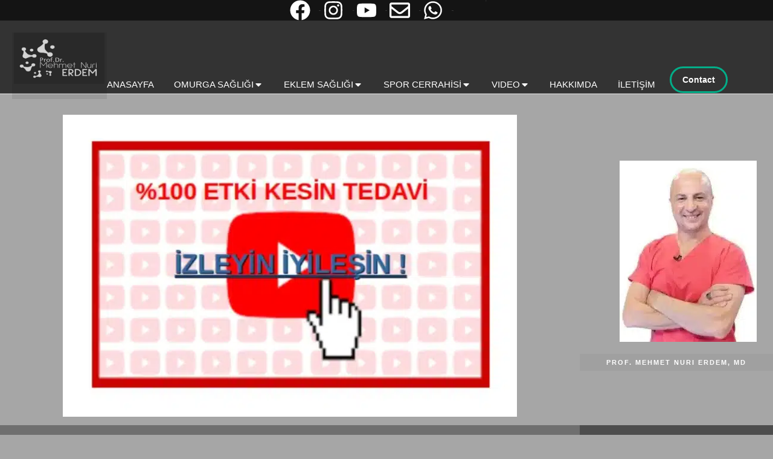

--- FILE ---
content_type: text/html; charset=UTF-8
request_url: https://mehmetnurierdem.com/dr-googledan-sonra-dr-youtube/
body_size: 50601
content:
<!DOCTYPE html>

<head><meta charset="UTF-8" /><script>if(navigator.userAgent.match(/MSIE|Internet Explorer/i)||navigator.userAgent.match(/Trident\/7\..*?rv:11/i)){var href=document.location.href;if(!href.match(/[?&]nowprocket/)){if(href.indexOf("?")==-1){if(href.indexOf("#")==-1){document.location.href=href+"?nowprocket=1"}else{document.location.href=href.replace("#","?nowprocket=1#")}}else{if(href.indexOf("#")==-1){document.location.href=href+"&nowprocket=1"}else{document.location.href=href.replace("#","&nowprocket=1#")}}}}</script><script>(()=>{class RocketLazyLoadScripts{constructor(){this.v="2.0.4",this.userEvents=["keydown","keyup","mousedown","mouseup","mousemove","mouseover","mouseout","touchmove","touchstart","touchend","touchcancel","wheel","click","dblclick","input"],this.attributeEvents=["onblur","onclick","oncontextmenu","ondblclick","onfocus","onmousedown","onmouseenter","onmouseleave","onmousemove","onmouseout","onmouseover","onmouseup","onmousewheel","onscroll","onsubmit"]}async t(){this.i(),this.o(),/iP(ad|hone)/.test(navigator.userAgent)&&this.h(),this.u(),this.l(this),this.m(),this.k(this),this.p(this),this._(),await Promise.all([this.R(),this.L()]),this.lastBreath=Date.now(),this.S(this),this.P(),this.D(),this.O(),this.M(),await this.C(this.delayedScripts.normal),await this.C(this.delayedScripts.defer),await this.C(this.delayedScripts.async),await this.T(),await this.F(),await this.j(),await this.A(),window.dispatchEvent(new Event("rocket-allScriptsLoaded")),this.everythingLoaded=!0,this.lastTouchEnd&&await new Promise(t=>setTimeout(t,500-Date.now()+this.lastTouchEnd)),this.I(),this.H(),this.U(),this.W()}i(){this.CSPIssue=sessionStorage.getItem("rocketCSPIssue"),document.addEventListener("securitypolicyviolation",t=>{this.CSPIssue||"script-src-elem"!==t.violatedDirective||"data"!==t.blockedURI||(this.CSPIssue=!0,sessionStorage.setItem("rocketCSPIssue",!0))},{isRocket:!0})}o(){window.addEventListener("pageshow",t=>{this.persisted=t.persisted,this.realWindowLoadedFired=!0},{isRocket:!0}),window.addEventListener("pagehide",()=>{this.onFirstUserAction=null},{isRocket:!0})}h(){let t;function e(e){t=e}window.addEventListener("touchstart",e,{isRocket:!0}),window.addEventListener("touchend",function i(o){o.changedTouches[0]&&t.changedTouches[0]&&Math.abs(o.changedTouches[0].pageX-t.changedTouches[0].pageX)<10&&Math.abs(o.changedTouches[0].pageY-t.changedTouches[0].pageY)<10&&o.timeStamp-t.timeStamp<200&&(window.removeEventListener("touchstart",e,{isRocket:!0}),window.removeEventListener("touchend",i,{isRocket:!0}),"INPUT"===o.target.tagName&&"text"===o.target.type||(o.target.dispatchEvent(new TouchEvent("touchend",{target:o.target,bubbles:!0})),o.target.dispatchEvent(new MouseEvent("mouseover",{target:o.target,bubbles:!0})),o.target.dispatchEvent(new PointerEvent("click",{target:o.target,bubbles:!0,cancelable:!0,detail:1,clientX:o.changedTouches[0].clientX,clientY:o.changedTouches[0].clientY})),event.preventDefault()))},{isRocket:!0})}q(t){this.userActionTriggered||("mousemove"!==t.type||this.firstMousemoveIgnored?"keyup"===t.type||"mouseover"===t.type||"mouseout"===t.type||(this.userActionTriggered=!0,this.onFirstUserAction&&this.onFirstUserAction()):this.firstMousemoveIgnored=!0),"click"===t.type&&t.preventDefault(),t.stopPropagation(),t.stopImmediatePropagation(),"touchstart"===this.lastEvent&&"touchend"===t.type&&(this.lastTouchEnd=Date.now()),"click"===t.type&&(this.lastTouchEnd=0),this.lastEvent=t.type,t.composedPath&&t.composedPath()[0].getRootNode()instanceof ShadowRoot&&(t.rocketTarget=t.composedPath()[0]),this.savedUserEvents.push(t)}u(){this.savedUserEvents=[],this.userEventHandler=this.q.bind(this),this.userEvents.forEach(t=>window.addEventListener(t,this.userEventHandler,{passive:!1,isRocket:!0})),document.addEventListener("visibilitychange",this.userEventHandler,{isRocket:!0})}U(){this.userEvents.forEach(t=>window.removeEventListener(t,this.userEventHandler,{passive:!1,isRocket:!0})),document.removeEventListener("visibilitychange",this.userEventHandler,{isRocket:!0}),this.savedUserEvents.forEach(t=>{(t.rocketTarget||t.target).dispatchEvent(new window[t.constructor.name](t.type,t))})}m(){const t="return false",e=Array.from(this.attributeEvents,t=>"data-rocket-"+t),i="["+this.attributeEvents.join("],[")+"]",o="[data-rocket-"+this.attributeEvents.join("],[data-rocket-")+"]",s=(e,i,o)=>{o&&o!==t&&(e.setAttribute("data-rocket-"+i,o),e["rocket"+i]=new Function("event",o),e.setAttribute(i,t))};new MutationObserver(t=>{for(const n of t)"attributes"===n.type&&(n.attributeName.startsWith("data-rocket-")||this.everythingLoaded?n.attributeName.startsWith("data-rocket-")&&this.everythingLoaded&&this.N(n.target,n.attributeName.substring(12)):s(n.target,n.attributeName,n.target.getAttribute(n.attributeName))),"childList"===n.type&&n.addedNodes.forEach(t=>{if(t.nodeType===Node.ELEMENT_NODE)if(this.everythingLoaded)for(const i of[t,...t.querySelectorAll(o)])for(const t of i.getAttributeNames())e.includes(t)&&this.N(i,t.substring(12));else for(const e of[t,...t.querySelectorAll(i)])for(const t of e.getAttributeNames())this.attributeEvents.includes(t)&&s(e,t,e.getAttribute(t))})}).observe(document,{subtree:!0,childList:!0,attributeFilter:[...this.attributeEvents,...e]})}I(){this.attributeEvents.forEach(t=>{document.querySelectorAll("[data-rocket-"+t+"]").forEach(e=>{this.N(e,t)})})}N(t,e){const i=t.getAttribute("data-rocket-"+e);i&&(t.setAttribute(e,i),t.removeAttribute("data-rocket-"+e))}k(t){Object.defineProperty(HTMLElement.prototype,"onclick",{get(){return this.rocketonclick||null},set(e){this.rocketonclick=e,this.setAttribute(t.everythingLoaded?"onclick":"data-rocket-onclick","this.rocketonclick(event)")}})}S(t){function e(e,i){let o=e[i];e[i]=null,Object.defineProperty(e,i,{get:()=>o,set(s){t.everythingLoaded?o=s:e["rocket"+i]=o=s}})}e(document,"onreadystatechange"),e(window,"onload"),e(window,"onpageshow");try{Object.defineProperty(document,"readyState",{get:()=>t.rocketReadyState,set(e){t.rocketReadyState=e},configurable:!0}),document.readyState="loading"}catch(t){console.log("WPRocket DJE readyState conflict, bypassing")}}l(t){this.originalAddEventListener=EventTarget.prototype.addEventListener,this.originalRemoveEventListener=EventTarget.prototype.removeEventListener,this.savedEventListeners=[],EventTarget.prototype.addEventListener=function(e,i,o){o&&o.isRocket||!t.B(e,this)&&!t.userEvents.includes(e)||t.B(e,this)&&!t.userActionTriggered||e.startsWith("rocket-")||t.everythingLoaded?t.originalAddEventListener.call(this,e,i,o):(t.savedEventListeners.push({target:this,remove:!1,type:e,func:i,options:o}),"mouseenter"!==e&&"mouseleave"!==e||t.originalAddEventListener.call(this,e,t.savedUserEvents.push,o))},EventTarget.prototype.removeEventListener=function(e,i,o){o&&o.isRocket||!t.B(e,this)&&!t.userEvents.includes(e)||t.B(e,this)&&!t.userActionTriggered||e.startsWith("rocket-")||t.everythingLoaded?t.originalRemoveEventListener.call(this,e,i,o):t.savedEventListeners.push({target:this,remove:!0,type:e,func:i,options:o})}}J(t,e){this.savedEventListeners=this.savedEventListeners.filter(i=>{let o=i.type,s=i.target||window;return e!==o||t!==s||(this.B(o,s)&&(i.type="rocket-"+o),this.$(i),!1)})}H(){EventTarget.prototype.addEventListener=this.originalAddEventListener,EventTarget.prototype.removeEventListener=this.originalRemoveEventListener,this.savedEventListeners.forEach(t=>this.$(t))}$(t){t.remove?this.originalRemoveEventListener.call(t.target,t.type,t.func,t.options):this.originalAddEventListener.call(t.target,t.type,t.func,t.options)}p(t){let e;function i(e){return t.everythingLoaded?e:e.split(" ").map(t=>"load"===t||t.startsWith("load.")?"rocket-jquery-load":t).join(" ")}function o(o){function s(e){const s=o.fn[e];o.fn[e]=o.fn.init.prototype[e]=function(){return this[0]===window&&t.userActionTriggered&&("string"==typeof arguments[0]||arguments[0]instanceof String?arguments[0]=i(arguments[0]):"object"==typeof arguments[0]&&Object.keys(arguments[0]).forEach(t=>{const e=arguments[0][t];delete arguments[0][t],arguments[0][i(t)]=e})),s.apply(this,arguments),this}}if(o&&o.fn&&!t.allJQueries.includes(o)){const e={DOMContentLoaded:[],"rocket-DOMContentLoaded":[]};for(const t in e)document.addEventListener(t,()=>{e[t].forEach(t=>t())},{isRocket:!0});o.fn.ready=o.fn.init.prototype.ready=function(i){function s(){parseInt(o.fn.jquery)>2?setTimeout(()=>i.bind(document)(o)):i.bind(document)(o)}return"function"==typeof i&&(t.realDomReadyFired?!t.userActionTriggered||t.fauxDomReadyFired?s():e["rocket-DOMContentLoaded"].push(s):e.DOMContentLoaded.push(s)),o([])},s("on"),s("one"),s("off"),t.allJQueries.push(o)}e=o}t.allJQueries=[],o(window.jQuery),Object.defineProperty(window,"jQuery",{get:()=>e,set(t){o(t)}})}P(){const t=new Map;document.write=document.writeln=function(e){const i=document.currentScript,o=document.createRange(),s=i.parentElement;let n=t.get(i);void 0===n&&(n=i.nextSibling,t.set(i,n));const c=document.createDocumentFragment();o.setStart(c,0),c.appendChild(o.createContextualFragment(e)),s.insertBefore(c,n)}}async R(){return new Promise(t=>{this.userActionTriggered?t():this.onFirstUserAction=t})}async L(){return new Promise(t=>{document.addEventListener("DOMContentLoaded",()=>{this.realDomReadyFired=!0,t()},{isRocket:!0})})}async j(){return this.realWindowLoadedFired?Promise.resolve():new Promise(t=>{window.addEventListener("load",t,{isRocket:!0})})}M(){this.pendingScripts=[];this.scriptsMutationObserver=new MutationObserver(t=>{for(const e of t)e.addedNodes.forEach(t=>{"SCRIPT"!==t.tagName||t.noModule||t.isWPRocket||this.pendingScripts.push({script:t,promise:new Promise(e=>{const i=()=>{const i=this.pendingScripts.findIndex(e=>e.script===t);i>=0&&this.pendingScripts.splice(i,1),e()};t.addEventListener("load",i,{isRocket:!0}),t.addEventListener("error",i,{isRocket:!0}),setTimeout(i,1e3)})})})}),this.scriptsMutationObserver.observe(document,{childList:!0,subtree:!0})}async F(){await this.X(),this.pendingScripts.length?(await this.pendingScripts[0].promise,await this.F()):this.scriptsMutationObserver.disconnect()}D(){this.delayedScripts={normal:[],async:[],defer:[]},document.querySelectorAll("script[type$=rocketlazyloadscript]").forEach(t=>{t.hasAttribute("data-rocket-src")?t.hasAttribute("async")&&!1!==t.async?this.delayedScripts.async.push(t):t.hasAttribute("defer")&&!1!==t.defer||"module"===t.getAttribute("data-rocket-type")?this.delayedScripts.defer.push(t):this.delayedScripts.normal.push(t):this.delayedScripts.normal.push(t)})}async _(){await this.L();let t=[];document.querySelectorAll("script[type$=rocketlazyloadscript][data-rocket-src]").forEach(e=>{let i=e.getAttribute("data-rocket-src");if(i&&!i.startsWith("data:")){i.startsWith("//")&&(i=location.protocol+i);try{const o=new URL(i).origin;o!==location.origin&&t.push({src:o,crossOrigin:e.crossOrigin||"module"===e.getAttribute("data-rocket-type")})}catch(t){}}}),t=[...new Map(t.map(t=>[JSON.stringify(t),t])).values()],this.Y(t,"preconnect")}async G(t){if(await this.K(),!0!==t.noModule||!("noModule"in HTMLScriptElement.prototype))return new Promise(e=>{let i;function o(){(i||t).setAttribute("data-rocket-status","executed"),e()}try{if(navigator.userAgent.includes("Firefox/")||""===navigator.vendor||this.CSPIssue)i=document.createElement("script"),[...t.attributes].forEach(t=>{let e=t.nodeName;"type"!==e&&("data-rocket-type"===e&&(e="type"),"data-rocket-src"===e&&(e="src"),i.setAttribute(e,t.nodeValue))}),t.text&&(i.text=t.text),t.nonce&&(i.nonce=t.nonce),i.hasAttribute("src")?(i.addEventListener("load",o,{isRocket:!0}),i.addEventListener("error",()=>{i.setAttribute("data-rocket-status","failed-network"),e()},{isRocket:!0}),setTimeout(()=>{i.isConnected||e()},1)):(i.text=t.text,o()),i.isWPRocket=!0,t.parentNode.replaceChild(i,t);else{const i=t.getAttribute("data-rocket-type"),s=t.getAttribute("data-rocket-src");i?(t.type=i,t.removeAttribute("data-rocket-type")):t.removeAttribute("type"),t.addEventListener("load",o,{isRocket:!0}),t.addEventListener("error",i=>{this.CSPIssue&&i.target.src.startsWith("data:")?(console.log("WPRocket: CSP fallback activated"),t.removeAttribute("src"),this.G(t).then(e)):(t.setAttribute("data-rocket-status","failed-network"),e())},{isRocket:!0}),s?(t.fetchPriority="high",t.removeAttribute("data-rocket-src"),t.src=s):t.src="data:text/javascript;base64,"+window.btoa(unescape(encodeURIComponent(t.text)))}}catch(i){t.setAttribute("data-rocket-status","failed-transform"),e()}});t.setAttribute("data-rocket-status","skipped")}async C(t){const e=t.shift();return e?(e.isConnected&&await this.G(e),this.C(t)):Promise.resolve()}O(){this.Y([...this.delayedScripts.normal,...this.delayedScripts.defer,...this.delayedScripts.async],"preload")}Y(t,e){this.trash=this.trash||[];let i=!0;var o=document.createDocumentFragment();t.forEach(t=>{const s=t.getAttribute&&t.getAttribute("data-rocket-src")||t.src;if(s&&!s.startsWith("data:")){const n=document.createElement("link");n.href=s,n.rel=e,"preconnect"!==e&&(n.as="script",n.fetchPriority=i?"high":"low"),t.getAttribute&&"module"===t.getAttribute("data-rocket-type")&&(n.crossOrigin=!0),t.crossOrigin&&(n.crossOrigin=t.crossOrigin),t.integrity&&(n.integrity=t.integrity),t.nonce&&(n.nonce=t.nonce),o.appendChild(n),this.trash.push(n),i=!1}}),document.head.appendChild(o)}W(){this.trash.forEach(t=>t.remove())}async T(){try{document.readyState="interactive"}catch(t){}this.fauxDomReadyFired=!0;try{await this.K(),this.J(document,"readystatechange"),document.dispatchEvent(new Event("rocket-readystatechange")),await this.K(),document.rocketonreadystatechange&&document.rocketonreadystatechange(),await this.K(),this.J(document,"DOMContentLoaded"),document.dispatchEvent(new Event("rocket-DOMContentLoaded")),await this.K(),this.J(window,"DOMContentLoaded"),window.dispatchEvent(new Event("rocket-DOMContentLoaded"))}catch(t){console.error(t)}}async A(){try{document.readyState="complete"}catch(t){}try{await this.K(),this.J(document,"readystatechange"),document.dispatchEvent(new Event("rocket-readystatechange")),await this.K(),document.rocketonreadystatechange&&document.rocketonreadystatechange(),await this.K(),this.J(window,"load"),window.dispatchEvent(new Event("rocket-load")),await this.K(),window.rocketonload&&window.rocketonload(),await this.K(),this.allJQueries.forEach(t=>t(window).trigger("rocket-jquery-load")),await this.K(),this.J(window,"pageshow");const t=new Event("rocket-pageshow");t.persisted=this.persisted,window.dispatchEvent(t),await this.K(),window.rocketonpageshow&&window.rocketonpageshow({persisted:this.persisted})}catch(t){console.error(t)}}async K(){Date.now()-this.lastBreath>45&&(await this.X(),this.lastBreath=Date.now())}async X(){return document.hidden?new Promise(t=>setTimeout(t)):new Promise(t=>requestAnimationFrame(t))}B(t,e){return e===document&&"readystatechange"===t||(e===document&&"DOMContentLoaded"===t||(e===window&&"DOMContentLoaded"===t||(e===window&&"load"===t||e===window&&"pageshow"===t)))}static run(){(new RocketLazyLoadScripts).t()}}RocketLazyLoadScripts.run()})();</script>
	
	<meta name="viewport" content="width=device-width, initial-scale=1">		<link rel="profile" href="https://gmpg.org/xfn/11" />
	            <script type="rocketlazyloadscript" data-cfasync="false">
                window._EPYT_ = window._EPYT_ || {
                    ajaxurl: "https://mehmetnurierdem.com/wp-admin/admin-ajax.php",
                    security: "1fa77a9bb1",
                    gallery_scrolloffset: 20,
                    eppathtoscripts: "https://mehmetnurierdem.com/wp-content/plugins/youtube-embed-plus/scripts/",
                    eppath: "https://mehmetnurierdem.com/wp-content/plugins/youtube-embed-plus/",
                    epresponsiveselector: ["iframe.__youtube_prefs__"],
                    version: "14.2.4",
                    epdovol: true,
                    evselector: 'iframe.__youtube_prefs__[src], iframe[src*="youtube.com/embed/"], iframe[src*="youtube-nocookie.com/embed/"]',
                    ajax_compat: false,
                    maxres_facade: 'eager',
                    ytapi_load: 'light',
                    pause_others: true,
                    facade_mode: true,
                    not_live_on_channel: false,
                    stopMobileBuffer: true                };</script>
            <meta name='robots' content='index, follow, max-image-preview:large, max-snippet:-1, max-video-preview:-1' />
	<style>img:is([sizes="auto" i], [sizes^="auto," i]) { contain-intrinsic-size: 3000px 1500px }</style>
	
	
	<title>Dr. Google&#039;dan Sonra Dr. Youtube! &#8226; Prof.Dr.Mehmet Nuri ERDEM•Ortopedi ve Travmatoloji</title>
	<meta name="description" content="Sağlık çalışanı olmayan, hasta veya hastalık ile ilgili hiçbir eğitimi bulunmayan insanların sadece popüler oldukları için izlenip önerilerine uyulması çoğu zaman faydadan çok zarara neden olmaktadır." />
	<link rel="canonical" href="https://mehmetnurierdem.com/dr-googledan-sonra-dr-youtube/" />
	<meta property="og:locale" content="tr_TR" />
	<meta property="og:type" content="article" />
	<meta property="og:title" content="Dr. Google&#039;dan Sonra Dr. Youtube! Prof.Dr.Mehmet Nuri ERDEM•Ortopedi ve Travmatoloji" />
	<meta property="og:description" content="Skolyoz, Kifoz, Omurga Kırık ve Tümörleri, Bel ve Boyun Ağrı ve Fıtıkları Diz Protezi, Kalça Protezi, Fizik Tedavi, Spor Cerrahisi" />
	<meta property="og:url" content="https://mehmetnurierdem.com/dr-googledan-sonra-dr-youtube/" />
	<meta property="og:site_name" content="Prof.Dr.Mehmet Nuri ERDEM•Ortopedi ve Travmatoloji" />
	<meta property="article:publisher" content="https://www.facebook.com/doc.dr.m.nurierdem" />
	<meta property="article:author" content="https://www.facebook.com/doc.dr.m.nurierdem/" />
	<meta property="article:published_time" content="2023-02-21T21:58:40+00:00" />
	<meta property="article:modified_time" content="2026-01-14T22:42:05+00:00" />
	<meta property="og:image" content="https://mehmetnurierdem.com/wp-content/uploads/2024/01/mne-youtube.jpg.webp" />
	<meta property="og:image:width" content="1200" />
	<meta property="og:image:height" content="799" />
	<meta property="og:image:type" content="image/webp" />
	<meta name="author" content="Prof. Mehmet Nuri ERDEM, MD" />
	<meta name="twitter:card" content="summary_large_image" />
	<meta name="twitter:label1" content="Yazan:" />
	<meta name="twitter:data1" content="Prof. Mehmet Nuri ERDEM, MD" />
	<meta name="twitter:label2" content="Tahmini okuma süresi" />
	<meta name="twitter:data2" content="5 dakika" />
	<script type="application/ld+json" class="yoast-schema-graph">{"@context":"https://schema.org","@graph":[{"@type":"Article","@id":"https://mehmetnurierdem.com/dr-googledan-sonra-dr-youtube/#article","isPartOf":{"@id":"https://mehmetnurierdem.com/dr-googledan-sonra-dr-youtube/"},"author":{"name":"Prof. Mehmet Nuri ERDEM, MD","@id":"https://mehmetnurierdem.com/#/schema/person/e270321d966e7d531c82fa218673f061"},"headline":"Dr. Google&#8217;dan Sonra Dr. Youtube!","datePublished":"2023-02-21T21:58:40+00:00","dateModified":"2026-01-14T22:42:05+00:00","mainEntityOfPage":{"@id":"https://mehmetnurierdem.com/dr-googledan-sonra-dr-youtube/"},"wordCount":926,"commentCount":0,"publisher":{"@id":"https://mehmetnurierdem.com/#organization"},"image":{"@id":"https://mehmetnurierdem.com/dr-googledan-sonra-dr-youtube/#primaryimage"},"thumbnailUrl":"https://mehmetnurierdem.com/wp-content/uploads/2024/01/mne-youtube.jpg.webp","articleSection":["EKLEM SAĞLIĞI","OMURGA SAĞLIĞI","SPOR CERRAHİSİ"],"inLanguage":"tr","potentialAction":[{"@type":"CommentAction","name":"Comment","target":["https://mehmetnurierdem.com/dr-googledan-sonra-dr-youtube/#respond"]}]},{"@type":"WebPage","@id":"https://mehmetnurierdem.com/dr-googledan-sonra-dr-youtube/","url":"https://mehmetnurierdem.com/dr-googledan-sonra-dr-youtube/","name":"Dr. Google'dan Sonra Dr. Youtube! &#8226; Prof.Dr.Mehmet Nuri ERDEM•Ortopedi ve Travmatoloji","isPartOf":{"@id":"https://mehmetnurierdem.com/#website"},"primaryImageOfPage":{"@id":"https://mehmetnurierdem.com/dr-googledan-sonra-dr-youtube/#primaryimage"},"image":{"@id":"https://mehmetnurierdem.com/dr-googledan-sonra-dr-youtube/#primaryimage"},"thumbnailUrl":"https://mehmetnurierdem.com/wp-content/uploads/2024/01/mne-youtube.jpg.webp","datePublished":"2023-02-21T21:58:40+00:00","dateModified":"2026-01-14T22:42:05+00:00","description":"Sağlık çalışanı olmayan, hasta veya hastalık ile ilgili hiçbir eğitimi bulunmayan insanların sadece popüler oldukları için izlenip önerilerine uyulması çoğu zaman faydadan çok zarara neden olmaktadır.","breadcrumb":{"@id":"https://mehmetnurierdem.com/dr-googledan-sonra-dr-youtube/#breadcrumb"},"inLanguage":"tr","potentialAction":[{"@type":"ReadAction","target":["https://mehmetnurierdem.com/dr-googledan-sonra-dr-youtube/"]}]},{"@type":"ImageObject","inLanguage":"tr","@id":"https://mehmetnurierdem.com/dr-googledan-sonra-dr-youtube/#primaryimage","url":"https://mehmetnurierdem.com/wp-content/uploads/2024/01/mne-youtube.jpg.webp","contentUrl":"https://mehmetnurierdem.com/wp-content/uploads/2024/01/mne-youtube.jpg.webp","width":1200,"height":799,"caption":"MNE gallery"},{"@type":"BreadcrumbList","@id":"https://mehmetnurierdem.com/dr-googledan-sonra-dr-youtube/#breadcrumb","itemListElement":[{"@type":"ListItem","position":1,"name":"Anasayfa","item":"https://mehmetnurierdem.com/"},{"@type":"ListItem","position":2,"name":"EKLEM SAĞLIĞI","item":"https://mehmetnurierdem.com/category/eklem-hastaliklari/"},{"@type":"ListItem","position":3,"name":"Dr. Google&#8217;dan Sonra Dr. Youtube!"}]},{"@type":"WebSite","@id":"https://mehmetnurierdem.com/#website","url":"https://mehmetnurierdem.com/","name":"Prof.Dr.Mehmet Nuri ERDEM•Ortopedi ve Travmatoloji","description":"EKLEM KİREÇLENMESİ VE OMURGA HASTALIKLARINDA UZMAN GÖRÜŞ, BİLİMSEL YAKLAŞIM","publisher":{"@id":"https://mehmetnurierdem.com/#organization"},"alternateName":"Prof.Dr.Mehmet Nuri ERDEM","potentialAction":[{"@type":"SearchAction","target":{"@type":"EntryPoint","urlTemplate":"https://mehmetnurierdem.com/?s={search_term_string}"},"query-input":{"@type":"PropertyValueSpecification","valueRequired":true,"valueName":"search_term_string"}}],"inLanguage":"tr"},{"@type":"Organization","@id":"https://mehmetnurierdem.com/#organization","name":"Prof.Dr.Mehmet Nuri Erdem","alternateName":"Prof.Dr.Mehmet Nuri Erdem","url":"https://mehmetnurierdem.com/","logo":{"@type":"ImageObject","inLanguage":"tr","@id":"https://mehmetnurierdem.com/#/schema/logo/image/","url":"","contentUrl":"","caption":"Prof.Dr.Mehmet Nuri Erdem"},"image":{"@id":"https://mehmetnurierdem.com/#/schema/logo/image/"},"sameAs":["https://www.facebook.com/doc.dr.m.nurierdem","https://www.instagram.com/prof.dr.m.nurierdem/","https://www.linkedin.com/in/mehmet-nuri-erdem-1abab5a3","https://www.youtube.com/channel/UCOct-dmBkAVdt0WWbfiGOwA"],"description":"EKLEM KİREÇLENMESİ VE OMURGA HASTALIKLARINDA UZMAN GÖRÜŞ, BİLİMSEL YAKLAŞIM","email":"dr@mehmetnurierdem.com","telephone":"0 533 221 59 38","legalName":"Prof.Dr.Mehmet Nuri ERDEM•Ortopedi ve Travmatoloji","ownershipFundingInfo":"https://mehmetnurierdem.com/contact-en/","actionableFeedbackPolicy":"https://mehmetnurierdem.com/kvkk-aydinlatma-metni/","correctionsPolicy":"https://mehmetnurierdem.com/kullanim-kosullari/","ethicsPolicy":"https://mehmetnurierdem.com/kullanim-kosullari/"},{"@type":"Person","@id":"https://mehmetnurierdem.com/#/schema/person/e270321d966e7d531c82fa218673f061","name":"Prof. Mehmet Nuri ERDEM, MD","image":{"@type":"ImageObject","inLanguage":"tr","@id":"https://mehmetnurierdem.com/#/schema/person/image/","url":"https://secure.gravatar.com/avatar/6997149e6be038d9d02b566cd52d1672557bfecee67a79ac11116dd9d4dac0d2?s=96&r=g","contentUrl":"https://secure.gravatar.com/avatar/6997149e6be038d9d02b566cd52d1672557bfecee67a79ac11116dd9d4dac0d2?s=96&r=g","caption":"Prof. Mehmet Nuri ERDEM, MD"},"sameAs":["https://mehmetnurierdem.com","https://www.facebook.com/doc.dr.m.nurierdem/","https://www.instagram.com/prof.dr.m.nurierdem/","https://www.linkedin.com/in/mehmet-nuri-erdem-1abab5a3","https://www.youtube.com/channel/UCOct-dmBkAVdt0WWbfiGOwA"],"honorificPrefix":"Prof. Dr.","knowsAbout":["Ortopedi ve Travmatoloji"],"knowsLanguage":["İngilizce"]}]}</script>
	


<link rel='dns-prefetch' href='//www.googletagmanager.com' />

<link rel="preload" as="image" href="https://mehmetnurierdem.com/wp-content/uploads/2024/01/mne-youtube.jpg-768x511.webp" imagesrcset="https://mehmetnurierdem.com/wp-content/uploads/2024/01/mne-youtube.jpg-768x511.webp 768w, https://mehmetnurierdem.com/wp-content/uploads/2024/01/mne-youtube.jpg-300x200.webp 300w, https://mehmetnurierdem.com/wp-content/uploads/2024/01/mne-youtube.jpg-1024x682.webp 1024w, https://mehmetnurierdem.com/wp-content/uploads/2024/01/mne-youtube.jpg.webp 1200w" imagesizes="(max-width: 768px) 100vw, 768px"  /><style id='wp-block-library-theme-inline-css'>
.wp-block-audio :where(figcaption){color:#555;font-size:13px;text-align:center}.is-dark-theme .wp-block-audio :where(figcaption){color:#ffffffa6}.wp-block-audio{margin:0 0 1em}.wp-block-code{border:1px solid #ccc;border-radius:4px;font-family:Menlo,Consolas,monaco,monospace;padding:.8em 1em}.wp-block-embed :where(figcaption){color:#555;font-size:13px;text-align:center}.is-dark-theme .wp-block-embed :where(figcaption){color:#ffffffa6}.wp-block-embed{margin:0 0 1em}.blocks-gallery-caption{color:#555;font-size:13px;text-align:center}.is-dark-theme .blocks-gallery-caption{color:#ffffffa6}:root :where(.wp-block-image figcaption){color:#555;font-size:13px;text-align:center}.is-dark-theme :root :where(.wp-block-image figcaption){color:#ffffffa6}.wp-block-image{margin:0 0 1em}.wp-block-pullquote{border-bottom:4px solid;border-top:4px solid;color:currentColor;margin-bottom:1.75em}.wp-block-pullquote cite,.wp-block-pullquote footer,.wp-block-pullquote__citation{color:currentColor;font-size:.8125em;font-style:normal;text-transform:uppercase}.wp-block-quote{border-left:.25em solid;margin:0 0 1.75em;padding-left:1em}.wp-block-quote cite,.wp-block-quote footer{color:currentColor;font-size:.8125em;font-style:normal;position:relative}.wp-block-quote:where(.has-text-align-right){border-left:none;border-right:.25em solid;padding-left:0;padding-right:1em}.wp-block-quote:where(.has-text-align-center){border:none;padding-left:0}.wp-block-quote.is-large,.wp-block-quote.is-style-large,.wp-block-quote:where(.is-style-plain){border:none}.wp-block-search .wp-block-search__label{font-weight:700}.wp-block-search__button{border:1px solid #ccc;padding:.375em .625em}:where(.wp-block-group.has-background){padding:1.25em 2.375em}.wp-block-separator.has-css-opacity{opacity:.4}.wp-block-separator{border:none;border-bottom:2px solid;margin-left:auto;margin-right:auto}.wp-block-separator.has-alpha-channel-opacity{opacity:1}.wp-block-separator:not(.is-style-wide):not(.is-style-dots){width:100px}.wp-block-separator.has-background:not(.is-style-dots){border-bottom:none;height:1px}.wp-block-separator.has-background:not(.is-style-wide):not(.is-style-dots){height:2px}.wp-block-table{margin:0 0 1em}.wp-block-table td,.wp-block-table th{word-break:normal}.wp-block-table :where(figcaption){color:#555;font-size:13px;text-align:center}.is-dark-theme .wp-block-table :where(figcaption){color:#ffffffa6}.wp-block-video :where(figcaption){color:#555;font-size:13px;text-align:center}.is-dark-theme .wp-block-video :where(figcaption){color:#ffffffa6}.wp-block-video{margin:0 0 1em}:root :where(.wp-block-template-part.has-background){margin-bottom:0;margin-top:0;padding:1.25em 2.375em}
</style>
<style id='classic-theme-styles-inline-css'>
/*! This file is auto-generated */
.wp-block-button__link{color:#fff;background-color:#32373c;border-radius:9999px;box-shadow:none;text-decoration:none;padding:calc(.667em + 2px) calc(1.333em + 2px);font-size:1.125em}.wp-block-file__button{background:#32373c;color:#fff;text-decoration:none}
</style>
<link rel='stylesheet' id='wp-components-css' href='https://mehmetnurierdem.com/wp-includes/css/dist/components/style.min.css?ver=885ee5aa8dede16f6610806f5c454980' media='all' />
<link data-minify="1" rel='stylesheet' id='godaddy-styles-css' href='https://mehmetnurierdem.com/wp-content/cache/min/1/wp-content/mu-plugins/vendor/wpex/godaddy-launch/includes/Dependencies/GoDaddy/Styles/build/latest.css?ver=1769672744' media='all' />
<style   data-wpacu-inline-css-file='1'>
.elementor-sticky--active{z-index:99}.elementor-sticky__spacer .e-n-menu .e-n-menu-content{display:none}.e-con.elementor-sticky--active{z-index:var(--z-index,99)}
</style>
<link rel='stylesheet' id='elementor-frontend-css' href='https://mehmetnurierdem.com/wp-content/plugins/elementor/assets/css/frontend.min.css?ver=3.34.3' media='all' />
<link rel='stylesheet' id='widget-icon-list-css' href='https://mehmetnurierdem.com/wp-content/plugins/elementor/assets/css/widget-icon-list.min.css?ver=3.34.3' media='all' />
<style   data-wpacu-inline-css-file='1'>
.elementor-widget-image{text-align:center}.elementor-widget-image a{display:inline-block}.elementor-widget-image a img[src$=".svg"]{width:48px}.elementor-widget-image img{display:inline-block;vertical-align:middle}
</style>
<link rel='stylesheet' id='the7_horizontal-menu-css' href='https://mehmetnurierdem.com/wp-content/themes/dt-the7/css/compatibility/elementor/the7-horizontal-menu-widget.min.css?ver=14.2.0' media='all' />
<style   data-wpacu-inline-css-file='1'>
.elementor-animation-sink{transition-duration:.3s;transition-property:transform;transition-timing-function:ease-out}.elementor-animation-sink:active,.elementor-animation-sink:focus,.elementor-animation-sink:hover{transform:translateY(8px)}
</style>
<style   data-wpacu-inline-css-file='1'>
.the7-e-sticky-effect-yes .dt-nav-menu-horizontal,.the7-e-sticky-effect-yes .elementor-widget-image img,.the7-e-sticky-effect-yes .elementor-widget-image svg,.the7-e-sticky-effect-yes.e-con,.the7-e-sticky-effect-yes>.elementor-container{transition:min-height .3s,height .3s,width .3s,max-width .3s,opacity .3s}.the7-e-sticky-effect-yes,.the7-e-sticky-scrollup-yes,.the7-e-sticky-scrollup-yes.e-con{transition:background .3s,border .3s,border-radius .3s,box-shadow .3s,opacity .3s,transform .3s!important}.the7-e-sticky-effect-yes.e-con{transition:min-height .3s,height .3s,width .3s,max-width .3s,opacity .3s,background .3s,border .3s,border-radius .3s,box-shadow .3s,opacity .3s,transform .3s!important}.the7-e-sticky-effect-yes.e-con.the7-e-sticky{transition:min-height .3s,height .3s,opacity .3s,background .3s,border .3s,border-radius .3s,box-shadow .3s,opacity .3s,transform .3s!important}.the7-e-sticky-scrollup-yes:not(.the7-e-sticky-spacer){--the7-sticky-scroll-up-translate:0;transform:translateY(0)}.the7-e-sticky-scrollup-yes:not(.the7-e-sticky-spacer).the7-e-scroll-down{transform:translateY(calc(0px - var(--the7-sticky-scroll-up-translate)));opacity:0;pointer-events:none}.the7-e-sticky-overlap-yes,.the7-e-sticky-overlap-yes.e-con,.the7-e-sticky-overlap-yes.the7-e-sticky-spacer{position:absolute;top:initial;width:100%}.the7-e-sticky-active,.the7-e-sticky-active.e-con,.the7-e-sticky-overlap-yes,.the7-e-sticky-overlap-yes.e-con{z-index:99}.the7-e-sticky-effect-yes .the7-e-on-sticky-effect-visibility{transition:all .3s ease-in-out!important}.the7-e-sticky-effect-yes.the7-e-sticky-effects:not(.the7-e-sticky-spacer) .the7-e-on-sticky-effect-visibility-hide,.the7-e-sticky-effect-yes:not(.the7-e-sticky-effects):not(.the7-e-sticky-spacer) .the7-e-on-sticky-effect-visibility-show{padding-top:0!important;padding-bottom:0!important;margin-top:0!important;margin-bottom:0!important;height:0!important;opacity:0;overflow:hidden}body.elementor-editor-active .elementor.elementor-edit-mode .the7-e-sticky-effect-yes.the7-e-sticky-effects .the7-e-on-sticky-effect-visibility-hide,body.elementor-editor-active .elementor.elementor-edit-mode .the7-e-sticky-effect-yes:not(.the7-e-sticky-effects) .the7-e-on-sticky-effect-visibility-show{overflow:hidden}.notransition-all.e-con.the7-e-sticky:not(.fix),.notransition-all:not(.fix),.notransition-all:not(.fix) *{transition:none!important}
</style>
<link data-minify="1" rel='stylesheet' id='swiper-css' href='https://mehmetnurierdem.com/wp-content/cache/min/1/wp-content/plugins/elementor/assets/lib/swiper/v8/css/swiper.min.css?ver=1769672744' media='all' />
<link rel='stylesheet' id='e-swiper-css' href='https://mehmetnurierdem.com/wp-content/plugins/elementor/assets/css/conditionals/e-swiper.min.css?ver=3.34.3' media='all' />
<link rel='stylesheet' id='widget-posts-css' href='https://mehmetnurierdem.com/wp-content/plugins/elementor-pro/assets/css/widget-posts.min.css?ver=3.34.3' media='all' />
<style   data-wpacu-inline-css-file='1'>
.elementor-widget-heading .elementor-heading-title[class*=elementor-size-]>a{color:inherit;font-size:inherit;line-height:inherit}.elementor-widget-heading .elementor-heading-title.elementor-size-small{font-size:15px}.elementor-widget-heading .elementor-heading-title.elementor-size-medium{font-size:19px}.elementor-widget-heading .elementor-heading-title.elementor-size-large{font-size:29px}.elementor-widget-heading .elementor-heading-title.elementor-size-xl{font-size:39px}.elementor-widget-heading .elementor-heading-title.elementor-size-xxl{font-size:59px}
</style>
<style   data-wpacu-inline-css-file='1'>
.elementor-widget-divider{--divider-border-style:none;--divider-border-width:1px;--divider-color:#0c0d0e;--divider-icon-size:20px;--divider-element-spacing:10px;--divider-pattern-height:24px;--divider-pattern-size:20px;--divider-pattern-url:none;--divider-pattern-repeat:repeat-x}.elementor-widget-divider .elementor-divider{display:flex}.elementor-widget-divider .elementor-divider__text{font-size:15px;line-height:1;max-width:95%}.elementor-widget-divider .elementor-divider__element{flex-shrink:0;margin:0 var(--divider-element-spacing)}.elementor-widget-divider .elementor-icon{font-size:var(--divider-icon-size)}.elementor-widget-divider .elementor-divider-separator{direction:ltr;display:flex;margin:0}.elementor-widget-divider--view-line_icon .elementor-divider-separator,.elementor-widget-divider--view-line_text .elementor-divider-separator{align-items:center}.elementor-widget-divider--view-line_icon .elementor-divider-separator:after,.elementor-widget-divider--view-line_icon .elementor-divider-separator:before,.elementor-widget-divider--view-line_text .elementor-divider-separator:after,.elementor-widget-divider--view-line_text .elementor-divider-separator:before{border-block-end:0;border-block-start:var(--divider-border-width) var(--divider-border-style) var(--divider-color);content:"";display:block;flex-grow:1}.elementor-widget-divider--element-align-left .elementor-divider .elementor-divider-separator>.elementor-divider__svg:first-of-type{flex-grow:0;flex-shrink:100}.elementor-widget-divider--element-align-left .elementor-divider-separator:before{content:none}.elementor-widget-divider--element-align-left .elementor-divider__element{margin-left:0}.elementor-widget-divider--element-align-right .elementor-divider .elementor-divider-separator>.elementor-divider__svg:last-of-type{flex-grow:0;flex-shrink:100}.elementor-widget-divider--element-align-right .elementor-divider-separator:after{content:none}.elementor-widget-divider--element-align-right .elementor-divider__element{margin-right:0}.elementor-widget-divider--element-align-start .elementor-divider .elementor-divider-separator>.elementor-divider__svg:first-of-type{flex-grow:0;flex-shrink:100}.elementor-widget-divider--element-align-start .elementor-divider-separator:before{content:none}.elementor-widget-divider--element-align-start .elementor-divider__element{margin-inline-start:0}.elementor-widget-divider--element-align-end .elementor-divider .elementor-divider-separator>.elementor-divider__svg:last-of-type{flex-grow:0;flex-shrink:100}.elementor-widget-divider--element-align-end .elementor-divider-separator:after{content:none}.elementor-widget-divider--element-align-end .elementor-divider__element{margin-inline-end:0}.elementor-widget-divider:not(.elementor-widget-divider--view-line_text):not(.elementor-widget-divider--view-line_icon) .elementor-divider-separator{border-block-start:var(--divider-border-width) var(--divider-border-style) var(--divider-color)}.elementor-widget-divider--separator-type-pattern{--divider-border-style:none}.elementor-widget-divider--separator-type-pattern.elementor-widget-divider--view-line .elementor-divider-separator,.elementor-widget-divider--separator-type-pattern:not(.elementor-widget-divider--view-line) .elementor-divider-separator:after,.elementor-widget-divider--separator-type-pattern:not(.elementor-widget-divider--view-line) .elementor-divider-separator:before,.elementor-widget-divider--separator-type-pattern:not([class*=elementor-widget-divider--view]) .elementor-divider-separator{background-color:var(--divider-color);-webkit-mask-image:var(--divider-pattern-url);mask-image:var(--divider-pattern-url);-webkit-mask-repeat:var(--divider-pattern-repeat);mask-repeat:var(--divider-pattern-repeat);-webkit-mask-size:var(--divider-pattern-size) 100%;mask-size:var(--divider-pattern-size) 100%;min-height:var(--divider-pattern-height);width:100%}.elementor-widget-divider--no-spacing{--divider-pattern-size:auto}.elementor-widget-divider--bg-round{--divider-pattern-repeat:round}.rtl .elementor-widget-divider .elementor-divider__text{direction:rtl}.e-con-inner>.elementor-widget-divider,.e-con>.elementor-widget-divider{width:var(--container-widget-width,100%);--flex-grow:var( --container-widget-flex-grow )}
</style>
<style   data-wpacu-inline-css-file='1'>
/*! elementor-pro - v3.34.0 - 26-01-2026 */
.elementor-post-info__terms-list{display:inline-block}.elementor-post-info .elementor-icon-list-icon .elementor-avatar{border-radius:100%}.elementor-widget-post-info.elementor-align-center .elementor-icon-list-item:after{margin:initial}.elementor-icon-list-items .elementor-icon-list-item .elementor-icon-list-text{display:inline-block}.elementor-icon-list-items .elementor-icon-list-item .elementor-icon-list-text a,.elementor-icon-list-items .elementor-icon-list-item .elementor-icon-list-text span{display:inline}
</style>
<link rel='stylesheet' id='widget-share-buttons-css' href='https://mehmetnurierdem.com/wp-content/plugins/elementor-pro/assets/css/widget-share-buttons.min.css?ver=3.34.3' media='all' />
<link rel='stylesheet' id='e-apple-webkit-css' href='https://mehmetnurierdem.com/wp-content/plugins/elementor/assets/css/conditionals/apple-webkit.min.css?ver=3.34.3' media='all' />
<style   data-wpacu-inline-css-file='1'>
/*! elementor-pro - v3.34.0 - 26-01-2026 */
.elementor-search-form{display:block;transition:.2s}.elementor-search-form .e-font-icon-svg-container{align-items:center;display:flex;height:100%;justify-content:center;width:100%}.elementor-search-form button,.elementor-search-form input[type=search]{-webkit-appearance:none;-moz-appearance:none;background:none;border:0;display:inline-block;font-size:15px;line-height:1;margin:0;min-width:0;padding:0;vertical-align:middle;white-space:normal}.elementor-search-form button:focus,.elementor-search-form input[type=search]:focus{color:inherit;outline:0}.elementor-search-form button{background-color:#69727d;border-radius:0;color:#fff;font-size:var(--e-search-form-submit-icon-size,16px)}.elementor-search-form__container{border:0 solid transparent;display:flex;min-height:50px;overflow:hidden;transition:.2s}.elementor-search-form__container:not(.elementor-search-form--full-screen){background:#f1f2f3}.elementor-search-form__input{color:#3f444b;flex-basis:100%;transition:color .2s}.elementor-search-form__input::-moz-placeholder{color:inherit;font-family:inherit;opacity:.6}.elementor-search-form__input::placeholder{color:inherit;font-family:inherit;opacity:.6}.elementor-search-form__submit{font-size:var(--e-search-form-submit-icon-size,16px);transition:color .2s,background .2s}.elementor-search-form__submit svg{fill:var(--e-search-form-submit-text-color,#fff);height:var(--e-search-form-submit-icon-size,16px);width:var(--e-search-form-submit-icon-size,16px)}.elementor-search-form .elementor-search-form__submit,.elementor-search-form .elementor-search-form__submit:hover{border:none;border-radius:0;color:var(--e-search-form-submit-text-color,#fff)}.elementor-search-form--button-type-text .elementor-search-form__submit{flex-shrink:0}.elementor-search-form--skin-minimal .elementor-search-form__icon{align-items:center;color:#3f444b;display:flex;justify-content:flex-end;opacity:.6;fill:#3f444b;font-size:var(--e-search-form-icon-size-minimal,15px)}.elementor-search-form--skin-minimal .elementor-search-form__icon svg{height:var(--e-search-form-icon-size-minimal,15px);width:var(--e-search-form-icon-size-minimal,15px)}.elementor-search-form--skin-minimal:focus-within{outline-style:solid;outline-width:2px}.elementor-search-form--skin-full_screen .elementor-search-form input[type=search].elementor-search-form__input{border:solid #fff;border-width:0 0 1px;color:#fff;font-size:50px;line-height:1.5;text-align:center}.elementor-search-form--skin-full_screen .elementor-search-form__toggle{color:var(--e-search-form-toggle-color,#33373d);cursor:pointer;display:inline-block;font-size:var(--e-search-form-toggle-size,33px);vertical-align:middle}.elementor-search-form--skin-full_screen .elementor-search-form__toggle .e-font-icon-svg-container,.elementor-search-form--skin-full_screen .elementor-search-form__toggle i{background-color:var(--e-search-form-toggle-background-color,rgba(0,0,0,.05));border-color:var(--e-search-form-toggle-color,#33373d);border-radius:var(--e-search-form-toggle-border-radius,3px);border-style:solid;border-width:var(--e-search-form-toggle-border-width,0);display:block;height:var(--e-search-form-toggle-size,33px);position:relative;transition:.2s;width:var(--e-search-form-toggle-size,33px)}.elementor-search-form--skin-full_screen .elementor-search-form__toggle .e-font-icon-svg-container svg,.elementor-search-form--skin-full_screen .elementor-search-form__toggle .e-font-icon-svg-container:before,.elementor-search-form--skin-full_screen .elementor-search-form__toggle i svg,.elementor-search-form--skin-full_screen .elementor-search-form__toggle i:before{left:50%;position:absolute;top:50%;transform:translate(-50%,-50%)}.elementor-search-form--skin-full_screen .elementor-search-form__toggle .e-font-icon-svg-container:before,.elementor-search-form--skin-full_screen .elementor-search-form__toggle i:before{font-size:var(--e-search-form-toggle-icon-size,.55em)}.elementor-search-form--skin-full_screen .elementor-search-form__toggle .e-font-icon-svg-container svg,.elementor-search-form--skin-full_screen .elementor-search-form__toggle i svg{fill:var(--e-search-form-toggle-color,#33373d);height:var(--e-search-form-toggle-icon-size,.55em);width:var(--e-search-form-toggle-icon-size,.55em)}.elementor-search-form--skin-full_screen .elementor-search-form__container{align-items:center;background-color:rgba(0,0,0,.8);height:100vh;inset:0;padding:0 15%;position:fixed;transition:.3s;z-index:9998}.elementor-search-form--skin-full_screen .elementor-search-form__container:not(.elementor-search-form--full-screen){opacity:0;overflow:hidden;transform:scale(0)}.elementor-search-form--skin-full_screen .elementor-search-form__container:not(.elementor-search-form--full-screen) .dialog-lightbox-close-button{display:none}
</style>
<style   data-wpacu-inline-css-file='1'>
.elementor-widget-image-carousel .swiper{position:static}.elementor-widget-image-carousel .swiper .swiper-slide figure{line-height:inherit}.elementor-widget-image-carousel .swiper-slide{text-align:center}.elementor-image-carousel-wrapper:not(.swiper-initialized) .swiper-slide{max-width:calc(100% / var(--e-image-carousel-slides-to-show, 3))}
</style>
<link rel='stylesheet' id='elementor-post-7924-css' href='https://mehmetnurierdem.com/wp-content/uploads/elementor/css/post-7924.css?ver=1769672651' media='all' />
<link rel='stylesheet' id='elementor-post-12488-css' href='https://mehmetnurierdem.com/wp-content/uploads/elementor/css/post-12488.css?ver=1769672651' media='all' />
<link rel='stylesheet' id='elementor-post-12522-css' href='https://mehmetnurierdem.com/wp-content/uploads/elementor/css/post-12522.css?ver=1769672652' media='all' />
<link rel='stylesheet' id='elementor-post-12439-css' href='https://mehmetnurierdem.com/wp-content/uploads/elementor/css/post-12439.css?ver=1769672872' media='all' />
<link rel='stylesheet' id='dt-main-css' href='https://mehmetnurierdem.com/wp-content/themes/dt-the7/css/main.min.css?ver=14.2.0' media='all' />
<style id='dt-main-inline-css'>
body #load {
  display: block;
  height: 100%;
  overflow: hidden;
  position: fixed;
  width: 100%;
  z-index: 9901;
  opacity: 1;
  visibility: visible;
  transition: all .35s ease-out;
}
.load-wrap {
  width: 100%;
  height: 100%;
  background-position: center center;
  background-repeat: no-repeat;
  text-align: center;
  display: -ms-flexbox;
  display: -ms-flex;
  display: flex;
  -ms-align-items: center;
  -ms-flex-align: center;
  align-items: center;
  -ms-flex-flow: column wrap;
  flex-flow: column wrap;
  -ms-flex-pack: center;
  -ms-justify-content: center;
  justify-content: center;
}
.load-wrap > svg {
  position: absolute;
  top: 50%;
  left: 50%;
  transform: translate(-50%,-50%);
}
#load {
  background: var(--the7-elementor-beautiful-loading-bg,#ffffff);
  --the7-beautiful-spinner-color2: var(--the7-beautiful-spinner-color,rgba(51,51,51,0.25));
}

</style>
<link data-minify="1" rel='stylesheet' id='the7-css-vars-css' href='https://mehmetnurierdem.com/wp-content/cache/min/1/wp-content/uploads/the7-css/css-vars.css?ver=1769672744' media='all' />
<link data-minify="1" rel='stylesheet' id='dt-custom-css' href='https://mehmetnurierdem.com/wp-content/cache/min/1/wp-content/uploads/the7-css/custom.css?ver=1769672744' media='all' />
<link data-minify="1" rel='stylesheet' id='the7-elements-css' href='https://mehmetnurierdem.com/wp-content/cache/min/1/wp-content/uploads/the7-css/post-type-dynamic.css?ver=1769672744' media='all' />
<style   data-wpacu-inline-css-file='1'>
/*
Theme Name: the7dtchild
Author: Dream-Theme
Author URI: http://dream-theme.com/
Description: The7 is perfectly scalable, performance and SEO optimized, responsive, retina ready multipurpose WordPress theme. It will fit every site – big or small. From huge corporate portals to studio or personal sites – The7 will become a great foundation for your next project!
Version: 1.0.0
License: This WordPress theme is comprised of two parts: (1) The PHP code and integrated HTML are licensed under the GPL license as is WordPress itself.  You will find a copy of the license text in the same directory as this text file. Or you can read it here: http://wordpress.org/about/gpl/ (2) All other parts of the theme including, but not limited to the CSS code, images, and design are licensed according to the license purchased. Read about licensing details here: http://themeforest.net/licenses/regular_extended
Template: dt-the7
*/
</style>
<link rel='stylesheet' id='the7-elementor-global-css' href='https://mehmetnurierdem.com/wp-content/themes/dt-the7/css/compatibility/elementor/elementor-global.min.css?ver=14.2.0' media='all' />
<link rel='stylesheet' id='__EPYT__style-css' href='https://mehmetnurierdem.com/wp-content/plugins/youtube-embed-plus/styles/ytprefs.min.css?ver=14.2.4' media='all' />
<style id='__EPYT__style-inline-css'>

                .epyt-gallery-thumb {
                        width: 33.333%;
                }
                
</style>
<style id='rocket-lazyload-inline-css'>
.rll-youtube-player{position:relative;padding-bottom:56.23%;height:0;overflow:hidden;max-width:100%;}.rll-youtube-player:focus-within{outline: 2px solid currentColor;outline-offset: 5px;}.rll-youtube-player iframe{position:absolute;top:0;left:0;width:100%;height:100%;z-index:100;background:0 0}.rll-youtube-player img{bottom:0;display:block;left:0;margin:auto;max-width:100%;width:100%;position:absolute;right:0;top:0;border:none;height:auto;-webkit-transition:.4s all;-moz-transition:.4s all;transition:.4s all}.rll-youtube-player img:hover{-webkit-filter:brightness(75%)}.rll-youtube-player .play{height:100%;width:100%;left:0;top:0;position:absolute;background:var(--wpr-bg-4e107070-8b05-48ed-bbdc-a6c1456bd46f) no-repeat center;background-color: transparent !important;cursor:pointer;border:none;}.wp-embed-responsive .wp-has-aspect-ratio .rll-youtube-player{position:absolute;padding-bottom:0;width:100%;height:100%;top:0;bottom:0;left:0;right:0}
</style>
            <script type="rocketlazyloadscript" data-cfasync="false">
                window._EPYT_ = window._EPYT_ || {
                    ajaxurl: "https://mehmetnurierdem.com/wp-admin/admin-ajax.php",
                    security: "1fa77a9bb1",
                    gallery_scrolloffset: 20,
                    eppathtoscripts: "https://mehmetnurierdem.com/wp-content/plugins/youtube-embed-plus/scripts/",
                    eppath: "https://mehmetnurierdem.com/wp-content/plugins/youtube-embed-plus/",
                    epresponsiveselector: ["iframe.__youtube_prefs__"],
                    version: "14.2.4",
                    epdovol: true,
                    evselector: 'iframe.__youtube_prefs__[src], iframe[src*="youtube.com/embed/"], iframe[src*="youtube-nocookie.com/embed/"]',
                    ajax_compat: false,
                    maxres_facade: 'eager',
                    ytapi_load: 'light',
                    pause_others: true,
                    facade_mode: true,
                    not_live_on_channel: false,
                    stopMobileBuffer: true                };</script>
            <script src="https://mehmetnurierdem.com/wp-includes/js/jquery/jquery.min.js?ver=3.7.1" id="jquery-core-js" data-rocket-defer defer></script>
<script src="https://mehmetnurierdem.com/wp-includes/js/jquery/jquery-migrate.min.js?ver=3.4.1" id="jquery-migrate-js" data-rocket-defer defer></script>
<script id="dt-above-fold-js-extra">
var dtLocal = {"themeUrl":"https:\/\/mehmetnurierdem.com\/wp-content\/themes\/dt-the7","passText":"To view this protected post, enter the password below:","moreButtonText":{"loading":"Loading...","loadMore":"Load more"},"postID":"11869","ajaxurl":"https:\/\/mehmetnurierdem.com\/wp-admin\/admin-ajax.php","REST":{"baseUrl":"https:\/\/mehmetnurierdem.com\/wp-json\/the7\/v1","endpoints":{"sendMail":"\/send-mail"}},"contactMessages":{"required":"Bir veya daha fazla alanda hata var. L\u00fctfen kontrol edip tekrar deneyin.","terms":"Please accept the privacy policy.","fillTheCaptchaError":"Please, fill the captcha."},"captchaSiteKey":"","ajaxNonce":"67c60a9784","pageData":"","themeSettings":{"smoothScroll":"on_parallax","lazyLoading":false,"desktopHeader":{"height":""},"ToggleCaptionEnabled":"disabled","ToggleCaption":"Navigation","floatingHeader":{"showAfter":94,"showMenu":false,"height":60,"logo":{"showLogo":true,"html":"<img class=\" preload-me\" src=\"https:\/\/mehmetnurierdem.com\/wp-content\/themes\/dt-the7\/inc\/presets\/images\/full\/skin11r.header-style-floating-logo-regular.png\" srcset=\"https:\/\/mehmetnurierdem.com\/wp-content\/themes\/dt-the7\/inc\/presets\/images\/full\/skin11r.header-style-floating-logo-regular.png 44w, https:\/\/mehmetnurierdem.com\/wp-content\/themes\/dt-the7\/inc\/presets\/images\/full\/skin11r.header-style-floating-logo-hd.png 88w\" width=\"44\" height=\"44\"   sizes=\"44px\" alt=\"Prof.Dr.Mehmet Nuri ERDEM\u2022Ortopedi ve Travmatoloji\" \/>","url":"https:\/\/mehmetnurierdem.com\/"}},"topLine":{"floatingTopLine":{"logo":{"showLogo":false,"html":""}}},"mobileHeader":{"firstSwitchPoint":992,"secondSwitchPoint":778,"firstSwitchPointHeight":60,"secondSwitchPointHeight":60,"mobileToggleCaptionEnabled":"disabled","mobileToggleCaption":"Menu"},"stickyMobileHeaderFirstSwitch":{"logo":{"html":""}},"stickyMobileHeaderSecondSwitch":{"logo":{"html":""}},"sidebar":{"switchPoint":992},"boxedWidth":"1280px"},"elementor":{"settings":{"container_width":1200}}};
var dtShare = {"shareButtonText":{"facebook":"Share on Facebook","twitter":"Share on X","pinterest":"Pin it","linkedin":"Share on Linkedin","whatsapp":"Share on Whatsapp"},"overlayOpacity":"85"};
</script>
<script src="https://mehmetnurierdem.com/wp-content/themes/dt-the7/js/above-the-fold.min.js?ver=14.2.0" id="dt-above-fold-js" data-rocket-defer defer></script>



<script type="rocketlazyloadscript" data-rocket-src="https://www.googletagmanager.com/gtag/js?id=G-7BDNG7Q79N" id="google_gtagjs-js" async></script>
<script type="rocketlazyloadscript" id="google_gtagjs-js-after">
window.dataLayer = window.dataLayer || [];function gtag(){dataLayer.push(arguments);}
gtag("set","linker",{"domains":["mehmetnurierdem.com"]});
gtag("js", new Date());
gtag("set", "developer_id.dZTNiMT", true);
gtag("config", "G-7BDNG7Q79N", {"googlesitekit_post_author":"Prof. Mehmet Nuri ERDEM, MD"});
</script>
<script type="rocketlazyloadscript" defer data-rocket-src="https://mehmetnurierdem.com/wp-content/plugins/youtube-embed-plus/scripts/ytprefs.min.js?ver=14.2.4" id="__ytprefs__-js"></script>

			<style>
				.e-con.e-parent:nth-of-type(n+4):not(.e-lazyloaded):not(.e-no-lazyload),
				.e-con.e-parent:nth-of-type(n+4):not(.e-lazyloaded):not(.e-no-lazyload) * {
					background-image: none !important;
				}
				@media screen and (max-height: 1024px) {
					.e-con.e-parent:nth-of-type(n+3):not(.e-lazyloaded):not(.e-no-lazyload),
					.e-con.e-parent:nth-of-type(n+3):not(.e-lazyloaded):not(.e-no-lazyload) * {
						background-image: none !important;
					}
				}
				@media screen and (max-height: 640px) {
					.e-con.e-parent:nth-of-type(n+2):not(.e-lazyloaded):not(.e-no-lazyload),
					.e-con.e-parent:nth-of-type(n+2):not(.e-lazyloaded):not(.e-no-lazyload) * {
						background-image: none !important;
					}
				}
			</style>
						<meta name="theme-color" content="#171717">
			<script type="text/javascript" id="the7-loader-script">
document.addEventListener("DOMContentLoaded", function(event) {
	var load = document.getElementById("load");
	if(!load.classList.contains('loader-removed')){
		var removeLoading = setTimeout(function() {
			load.className += " loader-removed";
		}, 300);
	}
});
</script>
		<link rel="icon" href="https://mehmetnurierdem.com/wp-content/uploads/2020/05/mehmetfav.png.webp" type="image/png" sizes="16x16"/><link rel="icon" href="https://mehmetnurierdem.com/wp-content/uploads/2020/05/mehmetfav.png.webp" type="image/png" sizes="32x32"/><style id='the7-custom-inline-css' type='text/css'>
.sub-nav .menu-item i.fa,
.sub-nav .menu-item i.fas,
.sub-nav .menu-item i.far,
.sub-nav .menu-item i.fab {
	text-align: center;
	width: 1.25em;
}
</style>
<noscript><style id="rocket-lazyload-nojs-css">.rll-youtube-player, [data-lazy-src]{display:none !important;}</style></noscript><style id="wpr-lazyload-bg-container"></style><style id="wpr-lazyload-bg-exclusion"></style>
<noscript>
<style id="wpr-lazyload-bg-nostyle">.rll-youtube-player .play{--wpr-bg-4e107070-8b05-48ed-bbdc-a6c1456bd46f: url('https://mehmetnurierdem.com/wp-content/plugins/wp-rocket/assets/img/youtube.png');}</style>
</noscript>
<script type="application/javascript">const rocket_pairs = [{"selector":".rll-youtube-player .play","style":".rll-youtube-player .play{--wpr-bg-4e107070-8b05-48ed-bbdc-a6c1456bd46f: url('https:\/\/mehmetnurierdem.com\/wp-content\/plugins\/wp-rocket\/assets\/img\/youtube.png');}","hash":"4e107070-8b05-48ed-bbdc-a6c1456bd46f","url":"https:\/\/mehmetnurierdem.com\/wp-content\/plugins\/wp-rocket\/assets\/img\/youtube.png"}]; const rocket_excluded_pairs = [];</script><meta name="generator" content="WP Rocket 3.20.2" data-wpr-features="wpr_lazyload_css_bg_img wpr_delay_js wpr_defer_js wpr_minify_js wpr_lazyload_images wpr_lazyload_iframes wpr_cache_webp wpr_minify_css wpr_preload_links wpr_host_fonts_locally wpr_desktop" /></head>
<body data-rsssl=1 id="the7-body" class="wp-singular post-template-default single single-post postid-11869 single-format-standard wp-embed-responsive wp-theme-dt-the7 wp-child-theme-dt-the7-child the7-core-ver-2.7.12 no-comments dt-responsive-on right-mobile-menu-close-icon ouside-menu-close-icon mobile-hamburger-close-bg-enable mobile-hamburger-close-bg-hover-enable  fade-medium-mobile-menu-close-icon fade-medium-menu-close-icon accent-gradient srcset-enabled btn-flat custom-btn-color custom-btn-hover-color first-switch-logo-left first-switch-menu-right second-switch-logo-left second-switch-menu-right right-mobile-menu layzr-loading-on popup-message-style the7-ver-14.2.0 elementor-default elementor-template-full-width elementor-clear-template elementor-kit-7924 elementor-page-12439">

<div data-rocket-location-hash="4c9645055ad6bbf631153f61b4fe6456" id="load" class="spinner-loader">
	<div data-rocket-location-hash="fc1ec903582e2b6046c8b83477752bd5" class="load-wrap"><style type="text/css">
    [class*="the7-spinner-animate-"]{
        animation: spinner-animation 1s cubic-bezier(1,1,1,1) infinite;
        x:46.5px;
        y:40px;
        width:7px;
        height:20px;
        fill:var(--the7-beautiful-spinner-color2);
        opacity: 0.2;
    }
    .the7-spinner-animate-2{
        animation-delay: 0.083s;
    }
    .the7-spinner-animate-3{
        animation-delay: 0.166s;
    }
    .the7-spinner-animate-4{
         animation-delay: 0.25s;
    }
    .the7-spinner-animate-5{
         animation-delay: 0.33s;
    }
    .the7-spinner-animate-6{
         animation-delay: 0.416s;
    }
    .the7-spinner-animate-7{
         animation-delay: 0.5s;
    }
    .the7-spinner-animate-8{
         animation-delay: 0.58s;
    }
    .the7-spinner-animate-9{
         animation-delay: 0.666s;
    }
    .the7-spinner-animate-10{
         animation-delay: 0.75s;
    }
    .the7-spinner-animate-11{
        animation-delay: 0.83s;
    }
    .the7-spinner-animate-12{
        animation-delay: 0.916s;
    }
    @keyframes spinner-animation{
        from {
            opacity: 1;
        }
        to{
            opacity: 0;
        }
    }
</style>
<svg width="75px" height="75px" xmlns="http://www.w3.org/2000/svg" viewbox="0 0 100 100" preserveaspectratio="xMidYMid">
	<rect class="the7-spinner-animate-1" rx="5" ry="5" transform="rotate(0 50 50) translate(0 -30)"></rect>
	<rect class="the7-spinner-animate-2" rx="5" ry="5" transform="rotate(30 50 50) translate(0 -30)"></rect>
	<rect class="the7-spinner-animate-3" rx="5" ry="5" transform="rotate(60 50 50) translate(0 -30)"></rect>
	<rect class="the7-spinner-animate-4" rx="5" ry="5" transform="rotate(90 50 50) translate(0 -30)"></rect>
	<rect class="the7-spinner-animate-5" rx="5" ry="5" transform="rotate(120 50 50) translate(0 -30)"></rect>
	<rect class="the7-spinner-animate-6" rx="5" ry="5" transform="rotate(150 50 50) translate(0 -30)"></rect>
	<rect class="the7-spinner-animate-7" rx="5" ry="5" transform="rotate(180 50 50) translate(0 -30)"></rect>
	<rect class="the7-spinner-animate-8" rx="5" ry="5" transform="rotate(210 50 50) translate(0 -30)"></rect>
	<rect class="the7-spinner-animate-9" rx="5" ry="5" transform="rotate(240 50 50) translate(0 -30)"></rect>
	<rect class="the7-spinner-animate-10" rx="5" ry="5" transform="rotate(270 50 50) translate(0 -30)"></rect>
	<rect class="the7-spinner-animate-11" rx="5" ry="5" transform="rotate(300 50 50) translate(0 -30)"></rect>
	<rect class="the7-spinner-animate-12" rx="5" ry="5" transform="rotate(330 50 50) translate(0 -30)"></rect>
</svg></div>
</div>
<div id="page" >
	<a class="skip-link screen-reader-text" href="#content">Skip to content</a>

		<header data-rocket-location-hash="1c9fc58350614545446dd6bb202652ef" data-elementor-type="header" data-elementor-id="12488" class="elementor elementor-12488 elementor-location-header" data-elementor-post-type="elementor_library">
					<header class="elementor-section elementor-top-section elementor-element elementor-element-144fdc43 elementor-section-full_width elementor-section-items-stretch elementor-section-height-min-height elementor-section-content-top elementor-section-height-default" data-id="144fdc43" data-element_type="section" data-settings="{&quot;background_background&quot;:&quot;classic&quot;}">
						<div class="elementor-container elementor-column-gap-no">
					<header class="elementor-column elementor-col-100 elementor-top-column elementor-element elementor-element-36717e6a" data-id="36717e6a" data-element_type="column">
			<div class="elementor-widget-wrap elementor-element-populated">
						<div class="elementor-element elementor-element-1cf869e4 elementor-icon-list--layout-inline elementor-align-center elementor-mobile-align-center elementor-widget-tablet__width-inherit elementor-widget__width-inherit elementor-list-item-link-full_width elementor-widget elementor-widget-icon-list" data-id="1cf869e4" data-element_type="widget" data-settings="{&quot;sticky&quot;:&quot;top&quot;,&quot;sticky_on&quot;:[&quot;desktop&quot;,&quot;tablet&quot;,&quot;mobile&quot;],&quot;sticky_offset&quot;:0,&quot;sticky_effects_offset&quot;:0,&quot;sticky_anchor_link_offset&quot;:0}" data-widget_type="icon-list.default">
							<ul class="elementor-icon-list-items elementor-inline-items">
							<li class="elementor-icon-list-item elementor-inline-item">
											<a href="https://www.facebook.com/doc.dr.m.nurierdem/" target="_blank">

												<span class="elementor-icon-list-icon">
							<svg aria-hidden="true" class="e-font-icon-svg e-fab-facebook" viewbox="0 0 512 512" xmlns="http://www.w3.org/2000/svg"><path d="M504 256C504 119 393 8 256 8S8 119 8 256c0 123.78 90.69 226.38 209.25 245V327.69h-63V256h63v-54.64c0-62.15 37-96.48 93.67-96.48 27.14 0 55.52 4.84 55.52 4.84v61h-31.28c-30.8 0-40.41 19.12-40.41 38.73V256h68.78l-11 71.69h-57.78V501C413.31 482.38 504 379.78 504 256z"></path></svg>						</span>
										<span class="elementor-icon-list-text"> fcbk</span>
											</a>
									</li>
								<li class="elementor-icon-list-item elementor-inline-item">
											<a href="https://www.instagram.com/prof.dr.m.nurierdem/" target="_blank">

												<span class="elementor-icon-list-icon">
							<svg aria-hidden="true" class="e-font-icon-svg e-fab-instagram" viewbox="0 0 448 512" xmlns="http://www.w3.org/2000/svg"><path d="M224.1 141c-63.6 0-114.9 51.3-114.9 114.9s51.3 114.9 114.9 114.9S339 319.5 339 255.9 287.7 141 224.1 141zm0 189.6c-41.1 0-74.7-33.5-74.7-74.7s33.5-74.7 74.7-74.7 74.7 33.5 74.7 74.7-33.6 74.7-74.7 74.7zm146.4-194.3c0 14.9-12 26.8-26.8 26.8-14.9 0-26.8-12-26.8-26.8s12-26.8 26.8-26.8 26.8 12 26.8 26.8zm76.1 27.2c-1.7-35.9-9.9-67.7-36.2-93.9-26.2-26.2-58-34.4-93.9-36.2-37-2.1-147.9-2.1-184.9 0-35.8 1.7-67.6 9.9-93.9 36.1s-34.4 58-36.2 93.9c-2.1 37-2.1 147.9 0 184.9 1.7 35.9 9.9 67.7 36.2 93.9s58 34.4 93.9 36.2c37 2.1 147.9 2.1 184.9 0 35.9-1.7 67.7-9.9 93.9-36.2 26.2-26.2 34.4-58 36.2-93.9 2.1-37 2.1-147.8 0-184.8zM398.8 388c-7.8 19.6-22.9 34.7-42.6 42.6-29.5 11.7-99.5 9-132.1 9s-102.7 2.6-132.1-9c-19.6-7.8-34.7-22.9-42.6-42.6-11.7-29.5-9-99.5-9-132.1s-2.6-102.7 9-132.1c7.8-19.6 22.9-34.7 42.6-42.6 29.5-11.7 99.5-9 132.1-9s102.7-2.6 132.1 9c19.6 7.8 34.7 22.9 42.6 42.6 11.7 29.5 9 99.5 9 132.1s2.7 102.7-9 132.1z"></path></svg>						</span>
										<span class="elementor-icon-list-text"> inst</span>
											</a>
									</li>
								<li class="elementor-icon-list-item elementor-inline-item">
											<a href="https://www.youtube.com/channel/UCOct-dmBkAVdt0WWbfiGOwA" target="_blank">

												<span class="elementor-icon-list-icon">
							<svg aria-hidden="true" class="e-font-icon-svg e-fab-youtube" viewbox="0 0 576 512" xmlns="http://www.w3.org/2000/svg"><path d="M549.655 124.083c-6.281-23.65-24.787-42.276-48.284-48.597C458.781 64 288 64 288 64S117.22 64 74.629 75.486c-23.497 6.322-42.003 24.947-48.284 48.597-11.412 42.867-11.412 132.305-11.412 132.305s0 89.438 11.412 132.305c6.281 23.65 24.787 41.5 48.284 47.821C117.22 448 288 448 288 448s170.78 0 213.371-11.486c23.497-6.321 42.003-24.171 48.284-47.821 11.412-42.867 11.412-132.305 11.412-132.305s0-89.438-11.412-132.305zm-317.51 213.508V175.185l142.739 81.205-142.739 81.201z"></path></svg>						</span>
										<span class="elementor-icon-list-text">ytbe </span>
											</a>
									</li>
								<li class="elementor-icon-list-item elementor-inline-item">
											<a href="mailto:dr@mehmetnurierdem.com?subject=website%20mail" target="_blank">

												<span class="elementor-icon-list-icon">
							<svg aria-hidden="true" class="e-font-icon-svg e-far-envelope" viewbox="0 0 512 512" xmlns="http://www.w3.org/2000/svg"><path d="M464 64H48C21.49 64 0 85.49 0 112v288c0 26.51 21.49 48 48 48h416c26.51 0 48-21.49 48-48V112c0-26.51-21.49-48-48-48zm0 48v40.805c-22.422 18.259-58.168 46.651-134.587 106.49-16.841 13.247-50.201 45.072-73.413 44.701-23.208.375-56.579-31.459-73.413-44.701C106.18 199.465 70.425 171.067 48 152.805V112h416zM48 400V214.398c22.914 18.251 55.409 43.862 104.938 82.646 21.857 17.205 60.134 55.186 103.062 54.955 42.717.231 80.509-37.199 103.053-54.947 49.528-38.783 82.032-64.401 104.947-82.653V400H48z"></path></svg>						</span>
										<span class="elementor-icon-list-text">mail </span>
											</a>
									</li>
								<li class="elementor-icon-list-item elementor-inline-item">
											<a href="https://api.whatsapp.com/send?phone=905332215938" target="_blank">

												<span class="elementor-icon-list-icon">
							<svg aria-hidden="true" class="e-font-icon-svg e-fab-whatsapp" viewbox="0 0 448 512" xmlns="http://www.w3.org/2000/svg"><path d="M380.9 97.1C339 55.1 283.2 32 223.9 32c-122.4 0-222 99.6-222 222 0 39.1 10.2 77.3 29.6 111L0 480l117.7-30.9c32.4 17.7 68.9 27 106.1 27h.1c122.3 0 224.1-99.6 224.1-222 0-59.3-25.2-115-67.1-157zm-157 341.6c-33.2 0-65.7-8.9-94-25.7l-6.7-4-69.8 18.3L72 359.2l-4.4-7c-18.5-29.4-28.2-63.3-28.2-98.2 0-101.7 82.8-184.5 184.6-184.5 49.3 0 95.6 19.2 130.4 54.1 34.8 34.9 56.2 81.2 56.1 130.5 0 101.8-84.9 184.6-186.6 184.6zm101.2-138.2c-5.5-2.8-32.8-16.2-37.9-18-5.1-1.9-8.8-2.8-12.5 2.8-3.7 5.6-14.3 18-17.6 21.8-3.2 3.7-6.5 4.2-12 1.4-32.6-16.3-54-29.1-75.5-66-5.7-9.8 5.7-9.1 16.3-30.3 1.8-3.7.9-6.9-.5-9.7-1.4-2.8-12.5-30.1-17.1-41.2-4.5-10.8-9.1-9.3-12.5-9.5-3.2-.2-6.9-.2-10.6-.2-3.7 0-9.7 1.4-14.8 6.9-5.1 5.6-19.4 19-19.4 46.3 0 27.3 19.9 53.7 22.6 57.4 2.8 3.7 39.1 59.7 94.8 83.8 35.2 15.2 49 16.5 66.6 13.9 10.7-1.6 32.8-13.4 37.4-26.4 4.6-13 4.6-24.1 3.2-26.4-1.3-2.5-5-3.9-10.5-6.6z"></path></svg>						</span>
										<span class="elementor-icon-list-text"> wtsp</span>
											</a>
									</li>
								<li class="elementor-icon-list-item elementor-inline-item">
											<a href="tel:05332215938" target="_blank">

												<span class="elementor-icon-list-icon">
							<i aria-hidden="true" class="icomoon-the7-font-the7-phone-06"></i>						</span>
										<span class="elementor-icon-list-text"> tel</span>
											</a>
									</li>
						</ul>
						</div>
				<section class="elementor-section elementor-inner-section elementor-element elementor-element-19b0739a elementor-section-full_width elementor-section-height-default elementor-section-height-default" data-id="19b0739a" data-element_type="section">
						<div class="elementor-container elementor-column-gap-no">
					<header class="elementor-column elementor-col-100 elementor-inner-column elementor-element elementor-element-33ad317b" data-id="33ad317b" data-element_type="column">
			<div class="elementor-widget-wrap elementor-element-populated">
				<div class="elementor-element elementor-element-cff64af e-con-full e-flex e-con e-parent" data-id="cff64af" data-element_type="container">
				<div class="elementor-element elementor-element-f6e824c elementor-widget-tablet__width-initial elementor-widget-mobile__width-initial the7-inline-image-yes elementor-widget__width-initial logo elementor-widget elementor-widget-image" data-id="f6e824c" data-element_type="widget" id="logo" data-widget_type="image.default">
												<figure class="wp-caption">
											<a href="https://mehmetnurierdem.com">
							<img  src="data:image/svg+xml,%3Csvg%20xmlns='http://www.w3.org/2000/svg'%20viewBox='0%200%200%200'%3E%3C/svg%3E"  alt="" class="inline-image inline-image-ext-jpg" data-lazy-src="[data-uri]"><noscript><img  src="[data-uri]"  alt="" class="inline-image inline-image-ext-jpg"></noscript>								</a>
											<figcaption class="widget-image-caption wp-caption-text">MNE</figcaption>
										</figure>
									</div>
				<div class="elementor-element elementor-element-d113ca7 sub-widget-divider-yes sub-menu-position-mobile-center dt-sub-menu_align-mobile-center toggle-align-tablet-left toggle-align-mobile-center elementor-widget-tablet__width-initial sub-menu-position-tablet-center dt-sub-menu_align-tablet-center sub-icon_position-left parent-item-clickable-yes mob-menu-dropdown sub-menu-position-left dt-sub-menu_align-left sub-icon_align-with_text toggle-align-center elementor-widget elementor-widget-the7_horizontal-menu" data-id="d113ca7" data-element_type="widget" data-settings="{&quot;parent_is_clickable&quot;:&quot;yes&quot;,&quot;dropdown&quot;:&quot;tablet&quot;,&quot;dropdown_type&quot;:&quot;dropdown&quot;}" data-widget_type="the7_horizontal-menu.default">
				<div class="elementor-widget-container">
					<div class="horizontal-menu-wrap">				<style>
					@media screen and (max-width: 1024px) {
						.elementor-widget-the7_horizontal-menu.elementor-widget {
							--menu-display: none;
							--mobile-display: inline-flex;
						}
					}
				</style>
				<div class="horizontal-menu-toggle hidden-on-load" role="button" tabindex="0" aria-label="Menu Toggle" aria-expanded="false"><span class="left menu-toggle-icons" aria-hidden="true" role="presentation"><svg class="open-button e-font-icon-svg e-fas-bars" aria-hidden="true" viewbox="0 0 448 512" xmlns="http://www.w3.org/2000/svg"><path d="M16 132h416c8.837 0 16-7.163 16-16V76c0-8.837-7.163-16-16-16H16C7.163 60 0 67.163 0 76v40c0 8.837 7.163 16 16 16zm0 160h416c8.837 0 16-7.163 16-16v-40c0-8.837-7.163-16-16-16H16c-8.837 0-16 7.163-16 16v40c0 8.837 7.163 16 16 16zm0 160h416c8.837 0 16-7.163 16-16v-40c0-8.837-7.163-16-16-16H16c-8.837 0-16 7.163-16 16v40c0 8.837 7.163 16 16 16z"></path></svg><svg class="icon-active e-font-icon-svg e-fas-times" aria-hidden="true" viewbox="0 0 352 512" xmlns="http://www.w3.org/2000/svg"><path d="M242.72 256l100.07-100.07c12.28-12.28 12.28-32.19 0-44.48l-22.24-22.24c-12.28-12.28-32.19-12.28-44.48 0L176 189.28 75.93 89.21c-12.28-12.28-32.19-12.28-44.48 0L9.21 111.45c-12.28 12.28-12.28 32.19 0 44.48L109.28 256 9.21 356.07c-12.28 12.28-12.28 32.19 0 44.48l22.24 22.24c12.28 12.28 32.2 12.28 44.48 0L176 322.72l100.07 100.07c12.28 12.28 32.2 12.28 44.48 0l22.24-22.24c12.28-12.28 12.28-32.19 0-44.48L242.72 256z"></path></svg></span></div><nav class="dt-nav-menu-horizontal--main dt-nav-menu-horizontal__container justify-content-between widget-divider-"><ul class="dt-nav-menu-horizontal d-flex flex-row justify-content-between"><li class="menu-item menu-item-type-post_type menu-item-object-page menu-item-home menu-item-10352 first depth-0"><a href='https://mehmetnurierdem.com/' data-level='1'><span class="item-content"><span class="menu-item-text"><span class="menu-text">ANASAYFA</span></span><span class="submenu-indicator" ><svg aria-hidden="true" class="desktop-menu-icon e-font-icon-svg e-fas-caret-down" viewbox="0 0 320 512" xmlns="http://www.w3.org/2000/svg"><path d="M31.3 192h257.3c17.8 0 26.7 21.5 14.1 34.1L174.1 354.8c-7.8 7.8-20.5 7.8-28.3 0L17.2 226.1C4.6 213.5 13.5 192 31.3 192z"></path></svg><span class="submenu-mob-indicator" ><svg aria-hidden="true" class="mobile-menu-icon e-font-icon-svg e-fas-caret-down" viewbox="0 0 320 512" xmlns="http://www.w3.org/2000/svg"><path d="M31.3 192h257.3c17.8 0 26.7 21.5 14.1 34.1L174.1 354.8c-7.8 7.8-20.5 7.8-28.3 0L17.2 226.1C4.6 213.5 13.5 192 31.3 192z"></path></svg><svg aria-hidden="true" class="mobile-act-icon e-font-icon-svg e-fas-caret-up" viewbox="0 0 320 512" xmlns="http://www.w3.org/2000/svg"><path d="M288.662 352H31.338c-17.818 0-26.741-21.543-14.142-34.142l128.662-128.662c7.81-7.81 20.474-7.81 28.284 0l128.662 128.662c12.6 12.599 3.676 34.142-14.142 34.142z"></path></svg></span></span></span></a></li> <li class="menu-item menu-item-type-post_type menu-item-object-post menu-item-has-children menu-item-6537 has-children depth-0"><a href='https://mehmetnurierdem.com/omurga-sagligi/' data-level='1' aria-haspopup='true' aria-expanded='false'><span class="item-content"><span class="menu-item-text"><span class="menu-text">OMURGA SAĞLIĞI</span></span><span class="submenu-indicator" ><svg aria-hidden="true" class="desktop-menu-icon e-font-icon-svg e-fas-caret-down" viewbox="0 0 320 512" xmlns="http://www.w3.org/2000/svg"><path d="M31.3 192h257.3c17.8 0 26.7 21.5 14.1 34.1L174.1 354.8c-7.8 7.8-20.5 7.8-28.3 0L17.2 226.1C4.6 213.5 13.5 192 31.3 192z"></path></svg><span class="submenu-mob-indicator" ><svg aria-hidden="true" class="mobile-menu-icon e-font-icon-svg e-fas-caret-down" viewbox="0 0 320 512" xmlns="http://www.w3.org/2000/svg"><path d="M31.3 192h257.3c17.8 0 26.7 21.5 14.1 34.1L174.1 354.8c-7.8 7.8-20.5 7.8-28.3 0L17.2 226.1C4.6 213.5 13.5 192 31.3 192z"></path></svg><svg aria-hidden="true" class="mobile-act-icon e-font-icon-svg e-fas-caret-up" viewbox="0 0 320 512" xmlns="http://www.w3.org/2000/svg"><path d="M288.662 352H31.338c-17.818 0-26.741-21.543-14.142-34.142l128.662-128.662c7.81-7.81 20.474-7.81 28.284 0l128.662 128.662c12.6 12.599 3.676 34.142-14.142 34.142z"></path></svg></span></span></span></a><ul class="the7-e-sub-nav horizontal-sub-nav"  role="group"><li class="menu-item menu-item-type-post_type menu-item-object-post menu-item-has-children menu-item-6545 first has-children depth-1"><a href='https://mehmetnurierdem.com/skolyoz-omurga-egriligi/' data-level='2' aria-haspopup='true' aria-expanded='false'><span class="item-content"><span class="menu-item-text"><span class="menu-text">Skolyoz</span></span><span class="submenu-indicator" ><svg aria-hidden="true" class="desktop-menu-icon e-font-icon-svg e-fas-caret-right" viewbox="0 0 192 512" xmlns="http://www.w3.org/2000/svg"><path d="M0 384.662V127.338c0-17.818 21.543-26.741 34.142-14.142l128.662 128.662c7.81 7.81 7.81 20.474 0 28.284L34.142 398.804C21.543 411.404 0 402.48 0 384.662z"></path></svg><span class="submenu-mob-indicator" ><svg aria-hidden="true" class="mobile-menu-icon e-font-icon-svg e-fas-caret-down" viewbox="0 0 320 512" xmlns="http://www.w3.org/2000/svg"><path d="M31.3 192h257.3c17.8 0 26.7 21.5 14.1 34.1L174.1 354.8c-7.8 7.8-20.5 7.8-28.3 0L17.2 226.1C4.6 213.5 13.5 192 31.3 192z"></path></svg><svg aria-hidden="true" class="mobile-act-icon e-font-icon-svg e-fas-caret-up" viewbox="0 0 320 512" xmlns="http://www.w3.org/2000/svg"><path d="M288.662 352H31.338c-17.818 0-26.741-21.543-14.142-34.142l128.662-128.662c7.81-7.81 20.474-7.81 28.284 0l128.662 128.662c12.6 12.599 3.676 34.142-14.142 34.142z"></path></svg></span></span></span></a><ul class="the7-e-sub-nav horizontal-sub-nav"  role="group"><li class="menu-item menu-item-type-post_type menu-item-object-post menu-item-has-children menu-item-12560 first has-children depth-2"><a href='https://mehmetnurierdem.com/skolyoz-siniflamasi/' data-level='3' aria-haspopup='true' aria-expanded='false'><span class="item-content"><span class="menu-item-text"><span class="menu-text">Skolyoz Sınıflaması</span></span><span class="submenu-indicator" ><svg aria-hidden="true" class="desktop-menu-icon e-font-icon-svg e-fas-caret-right" viewbox="0 0 192 512" xmlns="http://www.w3.org/2000/svg"><path d="M0 384.662V127.338c0-17.818 21.543-26.741 34.142-14.142l128.662 128.662c7.81 7.81 7.81 20.474 0 28.284L34.142 398.804C21.543 411.404 0 402.48 0 384.662z"></path></svg><span class="submenu-mob-indicator" ><svg aria-hidden="true" class="mobile-menu-icon e-font-icon-svg e-fas-caret-down" viewbox="0 0 320 512" xmlns="http://www.w3.org/2000/svg"><path d="M31.3 192h257.3c17.8 0 26.7 21.5 14.1 34.1L174.1 354.8c-7.8 7.8-20.5 7.8-28.3 0L17.2 226.1C4.6 213.5 13.5 192 31.3 192z"></path></svg><svg aria-hidden="true" class="mobile-act-icon e-font-icon-svg e-fas-caret-up" viewbox="0 0 320 512" xmlns="http://www.w3.org/2000/svg"><path d="M288.662 352H31.338c-17.818 0-26.741-21.543-14.142-34.142l128.662-128.662c7.81-7.81 20.474-7.81 28.284 0l128.662 128.662c12.6 12.599 3.676 34.142-14.142 34.142z"></path></svg></span></span></span></a><ul class="the7-e-sub-nav horizontal-sub-nav"  role="group"><li class="menu-item menu-item-type-post_type menu-item-object-post menu-item-6876 first depth-3"><a href='https://mehmetnurierdem.com/konjenital-skolyoz/' data-level='4'><span class="item-content"><span class="menu-item-text"><span class="menu-text">Konjenital (Doğumsal) Skolyoz</span></span><span class="submenu-indicator" ><svg aria-hidden="true" class="desktop-menu-icon e-font-icon-svg e-fas-caret-right" viewbox="0 0 192 512" xmlns="http://www.w3.org/2000/svg"><path d="M0 384.662V127.338c0-17.818 21.543-26.741 34.142-14.142l128.662 128.662c7.81 7.81 7.81 20.474 0 28.284L34.142 398.804C21.543 411.404 0 402.48 0 384.662z"></path></svg><span class="submenu-mob-indicator" ><svg aria-hidden="true" class="mobile-menu-icon e-font-icon-svg e-fas-caret-down" viewbox="0 0 320 512" xmlns="http://www.w3.org/2000/svg"><path d="M31.3 192h257.3c17.8 0 26.7 21.5 14.1 34.1L174.1 354.8c-7.8 7.8-20.5 7.8-28.3 0L17.2 226.1C4.6 213.5 13.5 192 31.3 192z"></path></svg><svg aria-hidden="true" class="mobile-act-icon e-font-icon-svg e-fas-caret-up" viewbox="0 0 320 512" xmlns="http://www.w3.org/2000/svg"><path d="M288.662 352H31.338c-17.818 0-26.741-21.543-14.142-34.142l128.662-128.662c7.81-7.81 20.474-7.81 28.284 0l128.662 128.662c12.6 12.599 3.676 34.142-14.142 34.142z"></path></svg></span></span></span></a></li> <li class="menu-item menu-item-type-post_type menu-item-object-post menu-item-6547 depth-3"><a href='https://mehmetnurierdem.com/erken-baslangicli-skolyoz/' data-level='4'><span class="item-content"><span class="menu-item-text"><span class="menu-text">Erken Başlangıçlı Skolyoz</span></span><span class="submenu-indicator" ><svg aria-hidden="true" class="desktop-menu-icon e-font-icon-svg e-fas-caret-right" viewbox="0 0 192 512" xmlns="http://www.w3.org/2000/svg"><path d="M0 384.662V127.338c0-17.818 21.543-26.741 34.142-14.142l128.662 128.662c7.81 7.81 7.81 20.474 0 28.284L34.142 398.804C21.543 411.404 0 402.48 0 384.662z"></path></svg><span class="submenu-mob-indicator" ><svg aria-hidden="true" class="mobile-menu-icon e-font-icon-svg e-fas-caret-down" viewbox="0 0 320 512" xmlns="http://www.w3.org/2000/svg"><path d="M31.3 192h257.3c17.8 0 26.7 21.5 14.1 34.1L174.1 354.8c-7.8 7.8-20.5 7.8-28.3 0L17.2 226.1C4.6 213.5 13.5 192 31.3 192z"></path></svg><svg aria-hidden="true" class="mobile-act-icon e-font-icon-svg e-fas-caret-up" viewbox="0 0 320 512" xmlns="http://www.w3.org/2000/svg"><path d="M288.662 352H31.338c-17.818 0-26.741-21.543-14.142-34.142l128.662-128.662c7.81-7.81 20.474-7.81 28.284 0l128.662 128.662c12.6 12.599 3.676 34.142-14.142 34.142z"></path></svg></span></span></span></a></li> <li class="menu-item menu-item-type-post_type menu-item-object-post menu-item-6906 depth-3"><a href='https://mehmetnurierdem.com/noromuskuler-skolyoz/' data-level='4'><span class="item-content"><span class="menu-item-text"><span class="menu-text">Nöromüsküler Skolyoz</span></span><span class="submenu-indicator" ><svg aria-hidden="true" class="desktop-menu-icon e-font-icon-svg e-fas-caret-right" viewbox="0 0 192 512" xmlns="http://www.w3.org/2000/svg"><path d="M0 384.662V127.338c0-17.818 21.543-26.741 34.142-14.142l128.662 128.662c7.81 7.81 7.81 20.474 0 28.284L34.142 398.804C21.543 411.404 0 402.48 0 384.662z"></path></svg><span class="submenu-mob-indicator" ><svg aria-hidden="true" class="mobile-menu-icon e-font-icon-svg e-fas-caret-down" viewbox="0 0 320 512" xmlns="http://www.w3.org/2000/svg"><path d="M31.3 192h257.3c17.8 0 26.7 21.5 14.1 34.1L174.1 354.8c-7.8 7.8-20.5 7.8-28.3 0L17.2 226.1C4.6 213.5 13.5 192 31.3 192z"></path></svg><svg aria-hidden="true" class="mobile-act-icon e-font-icon-svg e-fas-caret-up" viewbox="0 0 320 512" xmlns="http://www.w3.org/2000/svg"><path d="M288.662 352H31.338c-17.818 0-26.741-21.543-14.142-34.142l128.662-128.662c7.81-7.81 20.474-7.81 28.284 0l128.662 128.662c12.6 12.599 3.676 34.142-14.142 34.142z"></path></svg></span></span></span></a></li> <li class="menu-item menu-item-type-post_type menu-item-object-post menu-item-6563 depth-3"><a href='https://mehmetnurierdem.com/eriskin-skolyoz-nedir/' data-level='4'><span class="item-content"><span class="menu-item-text"><span class="menu-text">Erişkin Skolyoz</span></span><span class="submenu-indicator" ><svg aria-hidden="true" class="desktop-menu-icon e-font-icon-svg e-fas-caret-right" viewbox="0 0 192 512" xmlns="http://www.w3.org/2000/svg"><path d="M0 384.662V127.338c0-17.818 21.543-26.741 34.142-14.142l128.662 128.662c7.81 7.81 7.81 20.474 0 28.284L34.142 398.804C21.543 411.404 0 402.48 0 384.662z"></path></svg><span class="submenu-mob-indicator" ><svg aria-hidden="true" class="mobile-menu-icon e-font-icon-svg e-fas-caret-down" viewbox="0 0 320 512" xmlns="http://www.w3.org/2000/svg"><path d="M31.3 192h257.3c17.8 0 26.7 21.5 14.1 34.1L174.1 354.8c-7.8 7.8-20.5 7.8-28.3 0L17.2 226.1C4.6 213.5 13.5 192 31.3 192z"></path></svg><svg aria-hidden="true" class="mobile-act-icon e-font-icon-svg e-fas-caret-up" viewbox="0 0 320 512" xmlns="http://www.w3.org/2000/svg"><path d="M288.662 352H31.338c-17.818 0-26.741-21.543-14.142-34.142l128.662-128.662c7.81-7.81 20.474-7.81 28.284 0l128.662 128.662c12.6 12.599 3.676 34.142-14.142 34.142z"></path></svg></span></span></span></a></li> </ul></li> <li class="menu-item menu-item-type-post_type menu-item-object-post menu-item-6546 depth-2"><a href='https://mehmetnurierdem.com/skolyozun-konservatif-tedavileri/' data-level='3'><span class="item-content"><span class="menu-item-text"><span class="menu-text">Skolyozun Konservatif Tedavi Yöntemleri</span></span><span class="submenu-indicator" ><svg aria-hidden="true" class="desktop-menu-icon e-font-icon-svg e-fas-caret-right" viewbox="0 0 192 512" xmlns="http://www.w3.org/2000/svg"><path d="M0 384.662V127.338c0-17.818 21.543-26.741 34.142-14.142l128.662 128.662c7.81 7.81 7.81 20.474 0 28.284L34.142 398.804C21.543 411.404 0 402.48 0 384.662z"></path></svg><span class="submenu-mob-indicator" ><svg aria-hidden="true" class="mobile-menu-icon e-font-icon-svg e-fas-caret-down" viewbox="0 0 320 512" xmlns="http://www.w3.org/2000/svg"><path d="M31.3 192h257.3c17.8 0 26.7 21.5 14.1 34.1L174.1 354.8c-7.8 7.8-20.5 7.8-28.3 0L17.2 226.1C4.6 213.5 13.5 192 31.3 192z"></path></svg><svg aria-hidden="true" class="mobile-act-icon e-font-icon-svg e-fas-caret-up" viewbox="0 0 320 512" xmlns="http://www.w3.org/2000/svg"><path d="M288.662 352H31.338c-17.818 0-26.741-21.543-14.142-34.142l128.662-128.662c7.81-7.81 20.474-7.81 28.284 0l128.662 128.662c12.6 12.599 3.676 34.142-14.142 34.142z"></path></svg></span></span></span></a></li> <li class="menu-item menu-item-type-post_type menu-item-object-post menu-item-6542 depth-2"><a href='https://mehmetnurierdem.com/skolyozda-mr-cekilmesi/' data-level='3'><span class="item-content"><span class="menu-item-text"><span class="menu-text">Skolyoz Hastalarına MR Çekilmesi</span></span><span class="submenu-indicator" ><svg aria-hidden="true" class="desktop-menu-icon e-font-icon-svg e-fas-caret-right" viewbox="0 0 192 512" xmlns="http://www.w3.org/2000/svg"><path d="M0 384.662V127.338c0-17.818 21.543-26.741 34.142-14.142l128.662 128.662c7.81 7.81 7.81 20.474 0 28.284L34.142 398.804C21.543 411.404 0 402.48 0 384.662z"></path></svg><span class="submenu-mob-indicator" ><svg aria-hidden="true" class="mobile-menu-icon e-font-icon-svg e-fas-caret-down" viewbox="0 0 320 512" xmlns="http://www.w3.org/2000/svg"><path d="M31.3 192h257.3c17.8 0 26.7 21.5 14.1 34.1L174.1 354.8c-7.8 7.8-20.5 7.8-28.3 0L17.2 226.1C4.6 213.5 13.5 192 31.3 192z"></path></svg><svg aria-hidden="true" class="mobile-act-icon e-font-icon-svg e-fas-caret-up" viewbox="0 0 320 512" xmlns="http://www.w3.org/2000/svg"><path d="M288.662 352H31.338c-17.818 0-26.741-21.543-14.142-34.142l128.662-128.662c7.81-7.81 20.474-7.81 28.284 0l128.662 128.662c12.6 12.599 3.676 34.142-14.142 34.142z"></path></svg></span></span></span></a></li> <li class="menu-item menu-item-type-post_type menu-item-object-post menu-item-6544 depth-2"><a href='https://mehmetnurierdem.com/skolyoz-tani-ve-preop/' data-level='3'><span class="item-content"><span class="menu-item-text"><span class="menu-text">Skolyoz Tanısı ve Ameliyata Hazırlık</span></span><span class="submenu-indicator" ><svg aria-hidden="true" class="desktop-menu-icon e-font-icon-svg e-fas-caret-right" viewbox="0 0 192 512" xmlns="http://www.w3.org/2000/svg"><path d="M0 384.662V127.338c0-17.818 21.543-26.741 34.142-14.142l128.662 128.662c7.81 7.81 7.81 20.474 0 28.284L34.142 398.804C21.543 411.404 0 402.48 0 384.662z"></path></svg><span class="submenu-mob-indicator" ><svg aria-hidden="true" class="mobile-menu-icon e-font-icon-svg e-fas-caret-down" viewbox="0 0 320 512" xmlns="http://www.w3.org/2000/svg"><path d="M31.3 192h257.3c17.8 0 26.7 21.5 14.1 34.1L174.1 354.8c-7.8 7.8-20.5 7.8-28.3 0L17.2 226.1C4.6 213.5 13.5 192 31.3 192z"></path></svg><svg aria-hidden="true" class="mobile-act-icon e-font-icon-svg e-fas-caret-up" viewbox="0 0 320 512" xmlns="http://www.w3.org/2000/svg"><path d="M288.662 352H31.338c-17.818 0-26.741-21.543-14.142-34.142l128.662-128.662c7.81-7.81 20.474-7.81 28.284 0l128.662 128.662c12.6 12.599 3.676 34.142-14.142 34.142z"></path></svg></span></span></span></a></li> <li class="menu-item menu-item-type-post_type menu-item-object-post menu-item-6539 depth-2"><a href='https://mehmetnurierdem.com/skolyoz-ameliyati-hastane-sureci/' data-level='3'><span class="item-content"><span class="menu-item-text"><span class="menu-text">Skolyoz Ameliyatı Hastane Süreci</span></span><span class="submenu-indicator" ><svg aria-hidden="true" class="desktop-menu-icon e-font-icon-svg e-fas-caret-right" viewbox="0 0 192 512" xmlns="http://www.w3.org/2000/svg"><path d="M0 384.662V127.338c0-17.818 21.543-26.741 34.142-14.142l128.662 128.662c7.81 7.81 7.81 20.474 0 28.284L34.142 398.804C21.543 411.404 0 402.48 0 384.662z"></path></svg><span class="submenu-mob-indicator" ><svg aria-hidden="true" class="mobile-menu-icon e-font-icon-svg e-fas-caret-down" viewbox="0 0 320 512" xmlns="http://www.w3.org/2000/svg"><path d="M31.3 192h257.3c17.8 0 26.7 21.5 14.1 34.1L174.1 354.8c-7.8 7.8-20.5 7.8-28.3 0L17.2 226.1C4.6 213.5 13.5 192 31.3 192z"></path></svg><svg aria-hidden="true" class="mobile-act-icon e-font-icon-svg e-fas-caret-up" viewbox="0 0 320 512" xmlns="http://www.w3.org/2000/svg"><path d="M288.662 352H31.338c-17.818 0-26.741-21.543-14.142-34.142l128.662-128.662c7.81-7.81 20.474-7.81 28.284 0l128.662 128.662c12.6 12.599 3.676 34.142-14.142 34.142z"></path></svg></span></span></span></a></li> <li class="menu-item menu-item-type-post_type menu-item-object-post menu-item-6541 depth-2"><a href='https://mehmetnurierdem.com/skolyoz-ameliyati-ayrintilari/' data-level='3'><span class="item-content"><span class="menu-item-text"><span class="menu-text">Skolyoz Ameliyatının Ayrıntıları</span></span><span class="submenu-indicator" ><svg aria-hidden="true" class="desktop-menu-icon e-font-icon-svg e-fas-caret-right" viewbox="0 0 192 512" xmlns="http://www.w3.org/2000/svg"><path d="M0 384.662V127.338c0-17.818 21.543-26.741 34.142-14.142l128.662 128.662c7.81 7.81 7.81 20.474 0 28.284L34.142 398.804C21.543 411.404 0 402.48 0 384.662z"></path></svg><span class="submenu-mob-indicator" ><svg aria-hidden="true" class="mobile-menu-icon e-font-icon-svg e-fas-caret-down" viewbox="0 0 320 512" xmlns="http://www.w3.org/2000/svg"><path d="M31.3 192h257.3c17.8 0 26.7 21.5 14.1 34.1L174.1 354.8c-7.8 7.8-20.5 7.8-28.3 0L17.2 226.1C4.6 213.5 13.5 192 31.3 192z"></path></svg><svg aria-hidden="true" class="mobile-act-icon e-font-icon-svg e-fas-caret-up" viewbox="0 0 320 512" xmlns="http://www.w3.org/2000/svg"><path d="M288.662 352H31.338c-17.818 0-26.741-21.543-14.142-34.142l128.662-128.662c7.81-7.81 20.474-7.81 28.284 0l128.662 128.662c12.6 12.599 3.676 34.142-14.142 34.142z"></path></svg></span></span></span></a></li> <li class="menu-item menu-item-type-post_type menu-item-object-post menu-item-11524 depth-2"><a href='https://mehmetnurierdem.com/skolyoz-ameliyat-sonrasi/' data-level='3'><span class="item-content"><span class="menu-item-text"><span class="menu-text">Skolyoz Ameliyat Sonrası</span></span><span class="submenu-indicator" ><svg aria-hidden="true" class="desktop-menu-icon e-font-icon-svg e-fas-caret-right" viewbox="0 0 192 512" xmlns="http://www.w3.org/2000/svg"><path d="M0 384.662V127.338c0-17.818 21.543-26.741 34.142-14.142l128.662 128.662c7.81 7.81 7.81 20.474 0 28.284L34.142 398.804C21.543 411.404 0 402.48 0 384.662z"></path></svg><span class="submenu-mob-indicator" ><svg aria-hidden="true" class="mobile-menu-icon e-font-icon-svg e-fas-caret-down" viewbox="0 0 320 512" xmlns="http://www.w3.org/2000/svg"><path d="M31.3 192h257.3c17.8 0 26.7 21.5 14.1 34.1L174.1 354.8c-7.8 7.8-20.5 7.8-28.3 0L17.2 226.1C4.6 213.5 13.5 192 31.3 192z"></path></svg><svg aria-hidden="true" class="mobile-act-icon e-font-icon-svg e-fas-caret-up" viewbox="0 0 320 512" xmlns="http://www.w3.org/2000/svg"><path d="M288.662 352H31.338c-17.818 0-26.741-21.543-14.142-34.142l128.662-128.662c7.81-7.81 20.474-7.81 28.284 0l128.662 128.662c12.6 12.599 3.676 34.142-14.142 34.142z"></path></svg></span></span></span></a></li> <li class="menu-item menu-item-type-post_type menu-item-object-post menu-item-6682 depth-2"><a href='https://mehmetnurierdem.com/buyume-dostu-cerrahiler/' data-level='3'><span class="item-content"><span class="menu-item-text"><span class="menu-text">Büyüme Dostu Cerrahiler</span></span><span class="submenu-indicator" ><svg aria-hidden="true" class="desktop-menu-icon e-font-icon-svg e-fas-caret-right" viewbox="0 0 192 512" xmlns="http://www.w3.org/2000/svg"><path d="M0 384.662V127.338c0-17.818 21.543-26.741 34.142-14.142l128.662 128.662c7.81 7.81 7.81 20.474 0 28.284L34.142 398.804C21.543 411.404 0 402.48 0 384.662z"></path></svg><span class="submenu-mob-indicator" ><svg aria-hidden="true" class="mobile-menu-icon e-font-icon-svg e-fas-caret-down" viewbox="0 0 320 512" xmlns="http://www.w3.org/2000/svg"><path d="M31.3 192h257.3c17.8 0 26.7 21.5 14.1 34.1L174.1 354.8c-7.8 7.8-20.5 7.8-28.3 0L17.2 226.1C4.6 213.5 13.5 192 31.3 192z"></path></svg><svg aria-hidden="true" class="mobile-act-icon e-font-icon-svg e-fas-caret-up" viewbox="0 0 320 512" xmlns="http://www.w3.org/2000/svg"><path d="M288.662 352H31.338c-17.818 0-26.741-21.543-14.142-34.142l128.662-128.662c7.81-7.81 20.474-7.81 28.284 0l128.662 128.662c12.6 12.599 3.676 34.142-14.142 34.142z"></path></svg></span></span></span></a></li> </ul></li> <li class="menu-item menu-item-type-post_type menu-item-object-post menu-item-8555 depth-1"><a href='https://mehmetnurierdem.com/kifoz/' data-level='2'><span class="item-content"><span class="menu-item-text"><span class="menu-text">Kifoz(Kamburluk)</span></span><span class="submenu-indicator" ><svg aria-hidden="true" class="desktop-menu-icon e-font-icon-svg e-fas-caret-right" viewbox="0 0 192 512" xmlns="http://www.w3.org/2000/svg"><path d="M0 384.662V127.338c0-17.818 21.543-26.741 34.142-14.142l128.662 128.662c7.81 7.81 7.81 20.474 0 28.284L34.142 398.804C21.543 411.404 0 402.48 0 384.662z"></path></svg><span class="submenu-mob-indicator" ><svg aria-hidden="true" class="mobile-menu-icon e-font-icon-svg e-fas-caret-down" viewbox="0 0 320 512" xmlns="http://www.w3.org/2000/svg"><path d="M31.3 192h257.3c17.8 0 26.7 21.5 14.1 34.1L174.1 354.8c-7.8 7.8-20.5 7.8-28.3 0L17.2 226.1C4.6 213.5 13.5 192 31.3 192z"></path></svg><svg aria-hidden="true" class="mobile-act-icon e-font-icon-svg e-fas-caret-up" viewbox="0 0 320 512" xmlns="http://www.w3.org/2000/svg"><path d="M288.662 352H31.338c-17.818 0-26.741-21.543-14.142-34.142l128.662-128.662c7.81-7.81 20.474-7.81 28.284 0l128.662 128.662c12.6 12.599 3.676 34.142-14.142 34.142z"></path></svg></span></span></span></a></li> <li class="menu-item menu-item-type-post_type menu-item-object-post menu-item-6681 depth-1"><a href='https://mehmetnurierdem.com/bel-agrisi/' data-level='2'><span class="item-content"><span class="menu-item-text"><span class="menu-text">Bel Ağrısı</span></span><span class="submenu-indicator" ><svg aria-hidden="true" class="desktop-menu-icon e-font-icon-svg e-fas-caret-right" viewbox="0 0 192 512" xmlns="http://www.w3.org/2000/svg"><path d="M0 384.662V127.338c0-17.818 21.543-26.741 34.142-14.142l128.662 128.662c7.81 7.81 7.81 20.474 0 28.284L34.142 398.804C21.543 411.404 0 402.48 0 384.662z"></path></svg><span class="submenu-mob-indicator" ><svg aria-hidden="true" class="mobile-menu-icon e-font-icon-svg e-fas-caret-down" viewbox="0 0 320 512" xmlns="http://www.w3.org/2000/svg"><path d="M31.3 192h257.3c17.8 0 26.7 21.5 14.1 34.1L174.1 354.8c-7.8 7.8-20.5 7.8-28.3 0L17.2 226.1C4.6 213.5 13.5 192 31.3 192z"></path></svg><svg aria-hidden="true" class="mobile-act-icon e-font-icon-svg e-fas-caret-up" viewbox="0 0 320 512" xmlns="http://www.w3.org/2000/svg"><path d="M288.662 352H31.338c-17.818 0-26.741-21.543-14.142-34.142l128.662-128.662c7.81-7.81 20.474-7.81 28.284 0l128.662 128.662c12.6 12.599 3.676 34.142-14.142 34.142z"></path></svg></span></span></span></a></li> <li class="menu-item menu-item-type-post_type menu-item-object-post menu-item-6680 depth-1"><a href='https://mehmetnurierdem.com/bel-fitigi/' data-level='2'><span class="item-content"><span class="menu-item-text"><span class="menu-text">Bel Fıtığı</span></span><span class="submenu-indicator" ><svg aria-hidden="true" class="desktop-menu-icon e-font-icon-svg e-fas-caret-right" viewbox="0 0 192 512" xmlns="http://www.w3.org/2000/svg"><path d="M0 384.662V127.338c0-17.818 21.543-26.741 34.142-14.142l128.662 128.662c7.81 7.81 7.81 20.474 0 28.284L34.142 398.804C21.543 411.404 0 402.48 0 384.662z"></path></svg><span class="submenu-mob-indicator" ><svg aria-hidden="true" class="mobile-menu-icon e-font-icon-svg e-fas-caret-down" viewbox="0 0 320 512" xmlns="http://www.w3.org/2000/svg"><path d="M31.3 192h257.3c17.8 0 26.7 21.5 14.1 34.1L174.1 354.8c-7.8 7.8-20.5 7.8-28.3 0L17.2 226.1C4.6 213.5 13.5 192 31.3 192z"></path></svg><svg aria-hidden="true" class="mobile-act-icon e-font-icon-svg e-fas-caret-up" viewbox="0 0 320 512" xmlns="http://www.w3.org/2000/svg"><path d="M288.662 352H31.338c-17.818 0-26.741-21.543-14.142-34.142l128.662-128.662c7.81-7.81 20.474-7.81 28.284 0l128.662 128.662c12.6 12.599 3.676 34.142-14.142 34.142z"></path></svg></span></span></span></a></li> <li class="menu-item menu-item-type-post_type menu-item-object-post menu-item-22455 depth-1"><a href='https://mehmetnurierdem.com/kapali-bel-fitigi-ameliyati/' data-level='2'><span class="item-content"><span class="menu-item-text"><span class="menu-text">Kapalı Bel Fıtığı ve Kanal Daralması Ameliyatı</span></span><span class="submenu-indicator" ><svg aria-hidden="true" class="desktop-menu-icon e-font-icon-svg e-fas-caret-right" viewbox="0 0 192 512" xmlns="http://www.w3.org/2000/svg"><path d="M0 384.662V127.338c0-17.818 21.543-26.741 34.142-14.142l128.662 128.662c7.81 7.81 7.81 20.474 0 28.284L34.142 398.804C21.543 411.404 0 402.48 0 384.662z"></path></svg><span class="submenu-mob-indicator" ><svg aria-hidden="true" class="mobile-menu-icon e-font-icon-svg e-fas-caret-down" viewbox="0 0 320 512" xmlns="http://www.w3.org/2000/svg"><path d="M31.3 192h257.3c17.8 0 26.7 21.5 14.1 34.1L174.1 354.8c-7.8 7.8-20.5 7.8-28.3 0L17.2 226.1C4.6 213.5 13.5 192 31.3 192z"></path></svg><svg aria-hidden="true" class="mobile-act-icon e-font-icon-svg e-fas-caret-up" viewbox="0 0 320 512" xmlns="http://www.w3.org/2000/svg"><path d="M288.662 352H31.338c-17.818 0-26.741-21.543-14.142-34.142l128.662-128.662c7.81-7.81 20.474-7.81 28.284 0l128.662 128.662c12.6 12.599 3.676 34.142-14.142 34.142z"></path></svg></span></span></span></a></li> <li class="menu-item menu-item-type-post_type menu-item-object-post menu-item-11234 depth-1"><a href='https://mehmetnurierdem.com/bel-kaymasi-ve-kireclenme/' data-level='2'><span class="item-content"><span class="menu-item-text"><span class="menu-text">Bel Kayması ve Kireçlenme</span></span><span class="submenu-indicator" ><svg aria-hidden="true" class="desktop-menu-icon e-font-icon-svg e-fas-caret-right" viewbox="0 0 192 512" xmlns="http://www.w3.org/2000/svg"><path d="M0 384.662V127.338c0-17.818 21.543-26.741 34.142-14.142l128.662 128.662c7.81 7.81 7.81 20.474 0 28.284L34.142 398.804C21.543 411.404 0 402.48 0 384.662z"></path></svg><span class="submenu-mob-indicator" ><svg aria-hidden="true" class="mobile-menu-icon e-font-icon-svg e-fas-caret-down" viewbox="0 0 320 512" xmlns="http://www.w3.org/2000/svg"><path d="M31.3 192h257.3c17.8 0 26.7 21.5 14.1 34.1L174.1 354.8c-7.8 7.8-20.5 7.8-28.3 0L17.2 226.1C4.6 213.5 13.5 192 31.3 192z"></path></svg><svg aria-hidden="true" class="mobile-act-icon e-font-icon-svg e-fas-caret-up" viewbox="0 0 320 512" xmlns="http://www.w3.org/2000/svg"><path d="M288.662 352H31.338c-17.818 0-26.741-21.543-14.142-34.142l128.662-128.662c7.81-7.81 20.474-7.81 28.284 0l128.662 128.662c12.6 12.599 3.676 34.142-14.142 34.142z"></path></svg></span></span></span></a></li> <li class="menu-item menu-item-type-post_type menu-item-object-post menu-item-6713 depth-1"><a href='https://mehmetnurierdem.com/boyun-agrisi/' data-level='2'><span class="item-content"><span class="menu-item-text"><span class="menu-text">Boyun Ağrısı</span></span><span class="submenu-indicator" ><svg aria-hidden="true" class="desktop-menu-icon e-font-icon-svg e-fas-caret-right" viewbox="0 0 192 512" xmlns="http://www.w3.org/2000/svg"><path d="M0 384.662V127.338c0-17.818 21.543-26.741 34.142-14.142l128.662 128.662c7.81 7.81 7.81 20.474 0 28.284L34.142 398.804C21.543 411.404 0 402.48 0 384.662z"></path></svg><span class="submenu-mob-indicator" ><svg aria-hidden="true" class="mobile-menu-icon e-font-icon-svg e-fas-caret-down" viewbox="0 0 320 512" xmlns="http://www.w3.org/2000/svg"><path d="M31.3 192h257.3c17.8 0 26.7 21.5 14.1 34.1L174.1 354.8c-7.8 7.8-20.5 7.8-28.3 0L17.2 226.1C4.6 213.5 13.5 192 31.3 192z"></path></svg><svg aria-hidden="true" class="mobile-act-icon e-font-icon-svg e-fas-caret-up" viewbox="0 0 320 512" xmlns="http://www.w3.org/2000/svg"><path d="M288.662 352H31.338c-17.818 0-26.741-21.543-14.142-34.142l128.662-128.662c7.81-7.81 20.474-7.81 28.284 0l128.662 128.662c12.6 12.599 3.676 34.142-14.142 34.142z"></path></svg></span></span></span></a></li> <li class="menu-item menu-item-type-post_type menu-item-object-post menu-item-6712 depth-1"><a href='https://mehmetnurierdem.com/boyun-fitigi/' data-level='2'><span class="item-content"><span class="menu-item-text"><span class="menu-text">Boyun Fıtığı</span></span><span class="submenu-indicator" ><svg aria-hidden="true" class="desktop-menu-icon e-font-icon-svg e-fas-caret-right" viewbox="0 0 192 512" xmlns="http://www.w3.org/2000/svg"><path d="M0 384.662V127.338c0-17.818 21.543-26.741 34.142-14.142l128.662 128.662c7.81 7.81 7.81 20.474 0 28.284L34.142 398.804C21.543 411.404 0 402.48 0 384.662z"></path></svg><span class="submenu-mob-indicator" ><svg aria-hidden="true" class="mobile-menu-icon e-font-icon-svg e-fas-caret-down" viewbox="0 0 320 512" xmlns="http://www.w3.org/2000/svg"><path d="M31.3 192h257.3c17.8 0 26.7 21.5 14.1 34.1L174.1 354.8c-7.8 7.8-20.5 7.8-28.3 0L17.2 226.1C4.6 213.5 13.5 192 31.3 192z"></path></svg><svg aria-hidden="true" class="mobile-act-icon e-font-icon-svg e-fas-caret-up" viewbox="0 0 320 512" xmlns="http://www.w3.org/2000/svg"><path d="M288.662 352H31.338c-17.818 0-26.741-21.543-14.142-34.142l128.662-128.662c7.81-7.81 20.474-7.81 28.284 0l128.662 128.662c12.6 12.599 3.676 34.142-14.142 34.142z"></path></svg></span></span></span></a></li> <li class="menu-item menu-item-type-custom menu-item-object-custom menu-item-6564 depth-1"><a href='https://mehmetnurierdem.com/omurga-kiriklari/' data-level='2'><span class="item-content"><span class="menu-item-text"><span class="menu-text">Omurga Kırıkları</span></span><span class="submenu-indicator" ><svg aria-hidden="true" class="desktop-menu-icon e-font-icon-svg e-fas-caret-right" viewbox="0 0 192 512" xmlns="http://www.w3.org/2000/svg"><path d="M0 384.662V127.338c0-17.818 21.543-26.741 34.142-14.142l128.662 128.662c7.81 7.81 7.81 20.474 0 28.284L34.142 398.804C21.543 411.404 0 402.48 0 384.662z"></path></svg><span class="submenu-mob-indicator" ><svg aria-hidden="true" class="mobile-menu-icon e-font-icon-svg e-fas-caret-down" viewbox="0 0 320 512" xmlns="http://www.w3.org/2000/svg"><path d="M31.3 192h257.3c17.8 0 26.7 21.5 14.1 34.1L174.1 354.8c-7.8 7.8-20.5 7.8-28.3 0L17.2 226.1C4.6 213.5 13.5 192 31.3 192z"></path></svg><svg aria-hidden="true" class="mobile-act-icon e-font-icon-svg e-fas-caret-up" viewbox="0 0 320 512" xmlns="http://www.w3.org/2000/svg"><path d="M288.662 352H31.338c-17.818 0-26.741-21.543-14.142-34.142l128.662-128.662c7.81-7.81 20.474-7.81 28.284 0l128.662 128.662c12.6 12.599 3.676 34.142-14.142 34.142z"></path></svg></span></span></span></a></li> <li class="menu-item menu-item-type-custom menu-item-object-custom menu-item-6565 depth-1"><a href='https://mehmetnurierdem.com/omurga-tumorleri/' data-level='2'><span class="item-content"><span class="menu-item-text"><span class="menu-text">Omurga Tümörleri</span></span><span class="submenu-indicator" ><svg aria-hidden="true" class="desktop-menu-icon e-font-icon-svg e-fas-caret-right" viewbox="0 0 192 512" xmlns="http://www.w3.org/2000/svg"><path d="M0 384.662V127.338c0-17.818 21.543-26.741 34.142-14.142l128.662 128.662c7.81 7.81 7.81 20.474 0 28.284L34.142 398.804C21.543 411.404 0 402.48 0 384.662z"></path></svg><span class="submenu-mob-indicator" ><svg aria-hidden="true" class="mobile-menu-icon e-font-icon-svg e-fas-caret-down" viewbox="0 0 320 512" xmlns="http://www.w3.org/2000/svg"><path d="M31.3 192h257.3c17.8 0 26.7 21.5 14.1 34.1L174.1 354.8c-7.8 7.8-20.5 7.8-28.3 0L17.2 226.1C4.6 213.5 13.5 192 31.3 192z"></path></svg><svg aria-hidden="true" class="mobile-act-icon e-font-icon-svg e-fas-caret-up" viewbox="0 0 320 512" xmlns="http://www.w3.org/2000/svg"><path d="M288.662 352H31.338c-17.818 0-26.741-21.543-14.142-34.142l128.662-128.662c7.81-7.81 20.474-7.81 28.284 0l128.662 128.662c12.6 12.599 3.676 34.142-14.142 34.142z"></path></svg></span></span></span></a></li> </ul></li> <li class="menu-item menu-item-type-post_type menu-item-object-post menu-item-has-children menu-item-6621 has-children depth-0"><a href='https://mehmetnurierdem.com/eklem-hastaliklari/' data-level='1' aria-haspopup='true' aria-expanded='false'><span class="item-content"><span class="menu-item-text"><span class="menu-text">EKLEM SAĞLIĞI</span></span><span class="submenu-indicator" ><svg aria-hidden="true" class="desktop-menu-icon e-font-icon-svg e-fas-caret-down" viewbox="0 0 320 512" xmlns="http://www.w3.org/2000/svg"><path d="M31.3 192h257.3c17.8 0 26.7 21.5 14.1 34.1L174.1 354.8c-7.8 7.8-20.5 7.8-28.3 0L17.2 226.1C4.6 213.5 13.5 192 31.3 192z"></path></svg><span class="submenu-mob-indicator" ><svg aria-hidden="true" class="mobile-menu-icon e-font-icon-svg e-fas-caret-down" viewbox="0 0 320 512" xmlns="http://www.w3.org/2000/svg"><path d="M31.3 192h257.3c17.8 0 26.7 21.5 14.1 34.1L174.1 354.8c-7.8 7.8-20.5 7.8-28.3 0L17.2 226.1C4.6 213.5 13.5 192 31.3 192z"></path></svg><svg aria-hidden="true" class="mobile-act-icon e-font-icon-svg e-fas-caret-up" viewbox="0 0 320 512" xmlns="http://www.w3.org/2000/svg"><path d="M288.662 352H31.338c-17.818 0-26.741-21.543-14.142-34.142l128.662-128.662c7.81-7.81 20.474-7.81 28.284 0l128.662 128.662c12.6 12.599 3.676 34.142-14.142 34.142z"></path></svg></span></span></span></a><ul class="the7-e-sub-nav horizontal-sub-nav"  role="group"><li class="menu-item menu-item-type-custom menu-item-object-custom menu-item-has-children menu-item-6567 first has-children depth-1"><a href='https://mehmetnurierdem.com/diz-protezi/' data-level='2' aria-haspopup='true' aria-expanded='false'><span class="item-content"><span class="menu-item-text"><span class="menu-text">Diz Kireçlenmesi</span></span><span class="submenu-indicator" ><svg aria-hidden="true" class="desktop-menu-icon e-font-icon-svg e-fas-caret-right" viewbox="0 0 192 512" xmlns="http://www.w3.org/2000/svg"><path d="M0 384.662V127.338c0-17.818 21.543-26.741 34.142-14.142l128.662 128.662c7.81 7.81 7.81 20.474 0 28.284L34.142 398.804C21.543 411.404 0 402.48 0 384.662z"></path></svg><span class="submenu-mob-indicator" ><svg aria-hidden="true" class="mobile-menu-icon e-font-icon-svg e-fas-caret-down" viewbox="0 0 320 512" xmlns="http://www.w3.org/2000/svg"><path d="M31.3 192h257.3c17.8 0 26.7 21.5 14.1 34.1L174.1 354.8c-7.8 7.8-20.5 7.8-28.3 0L17.2 226.1C4.6 213.5 13.5 192 31.3 192z"></path></svg><svg aria-hidden="true" class="mobile-act-icon e-font-icon-svg e-fas-caret-up" viewbox="0 0 320 512" xmlns="http://www.w3.org/2000/svg"><path d="M288.662 352H31.338c-17.818 0-26.741-21.543-14.142-34.142l128.662-128.662c7.81-7.81 20.474-7.81 28.284 0l128.662 128.662c12.6 12.599 3.676 34.142-14.142 34.142z"></path></svg></span></span></span></a><ul class="the7-e-sub-nav horizontal-sub-nav"  role="group"><li class="menu-item menu-item-type-custom menu-item-object-custom menu-item-6571 first depth-2"><a href='https://mehmetnurierdem.com/diz-protezi/' data-level='3'><span class="item-content"><span class="menu-item-text"><span class="menu-text">Total Diz Protezi</span></span><span class="submenu-indicator" ><svg aria-hidden="true" class="desktop-menu-icon e-font-icon-svg e-fas-caret-right" viewbox="0 0 192 512" xmlns="http://www.w3.org/2000/svg"><path d="M0 384.662V127.338c0-17.818 21.543-26.741 34.142-14.142l128.662 128.662c7.81 7.81 7.81 20.474 0 28.284L34.142 398.804C21.543 411.404 0 402.48 0 384.662z"></path></svg><span class="submenu-mob-indicator" ><svg aria-hidden="true" class="mobile-menu-icon e-font-icon-svg e-fas-caret-down" viewbox="0 0 320 512" xmlns="http://www.w3.org/2000/svg"><path d="M31.3 192h257.3c17.8 0 26.7 21.5 14.1 34.1L174.1 354.8c-7.8 7.8-20.5 7.8-28.3 0L17.2 226.1C4.6 213.5 13.5 192 31.3 192z"></path></svg><svg aria-hidden="true" class="mobile-act-icon e-font-icon-svg e-fas-caret-up" viewbox="0 0 320 512" xmlns="http://www.w3.org/2000/svg"><path d="M288.662 352H31.338c-17.818 0-26.741-21.543-14.142-34.142l128.662-128.662c7.81-7.81 20.474-7.81 28.284 0l128.662 128.662c12.6 12.599 3.676 34.142-14.142 34.142z"></path></svg></span></span></span></a></li> <li class="menu-item menu-item-type-post_type menu-item-object-post menu-item-11628 depth-2"><a href='https://mehmetnurierdem.com/diz-diger-tedaviler/' data-level='3'><span class="item-content"><span class="menu-item-text"><span class="menu-text">Diğer Tedavi Yöntemleri</span></span><span class="submenu-indicator" ><svg aria-hidden="true" class="desktop-menu-icon e-font-icon-svg e-fas-caret-right" viewbox="0 0 192 512" xmlns="http://www.w3.org/2000/svg"><path d="M0 384.662V127.338c0-17.818 21.543-26.741 34.142-14.142l128.662 128.662c7.81 7.81 7.81 20.474 0 28.284L34.142 398.804C21.543 411.404 0 402.48 0 384.662z"></path></svg><span class="submenu-mob-indicator" ><svg aria-hidden="true" class="mobile-menu-icon e-font-icon-svg e-fas-caret-down" viewbox="0 0 320 512" xmlns="http://www.w3.org/2000/svg"><path d="M31.3 192h257.3c17.8 0 26.7 21.5 14.1 34.1L174.1 354.8c-7.8 7.8-20.5 7.8-28.3 0L17.2 226.1C4.6 213.5 13.5 192 31.3 192z"></path></svg><svg aria-hidden="true" class="mobile-act-icon e-font-icon-svg e-fas-caret-up" viewbox="0 0 320 512" xmlns="http://www.w3.org/2000/svg"><path d="M288.662 352H31.338c-17.818 0-26.741-21.543-14.142-34.142l128.662-128.662c7.81-7.81 20.474-7.81 28.284 0l128.662 128.662c12.6 12.599 3.676 34.142-14.142 34.142z"></path></svg></span></span></span></a></li> <li class="menu-item menu-item-type-custom menu-item-object-custom menu-item-6568 depth-2"><a href='https://mehmetnurierdem.com/fizyoterapi/' data-level='3'><span class="item-content"><span class="menu-item-text"><span class="menu-text">Fizyoterapi</span></span><span class="submenu-indicator" ><svg aria-hidden="true" class="desktop-menu-icon e-font-icon-svg e-fas-caret-right" viewbox="0 0 192 512" xmlns="http://www.w3.org/2000/svg"><path d="M0 384.662V127.338c0-17.818 21.543-26.741 34.142-14.142l128.662 128.662c7.81 7.81 7.81 20.474 0 28.284L34.142 398.804C21.543 411.404 0 402.48 0 384.662z"></path></svg><span class="submenu-mob-indicator" ><svg aria-hidden="true" class="mobile-menu-icon e-font-icon-svg e-fas-caret-down" viewbox="0 0 320 512" xmlns="http://www.w3.org/2000/svg"><path d="M31.3 192h257.3c17.8 0 26.7 21.5 14.1 34.1L174.1 354.8c-7.8 7.8-20.5 7.8-28.3 0L17.2 226.1C4.6 213.5 13.5 192 31.3 192z"></path></svg><svg aria-hidden="true" class="mobile-act-icon e-font-icon-svg e-fas-caret-up" viewbox="0 0 320 512" xmlns="http://www.w3.org/2000/svg"><path d="M288.662 352H31.338c-17.818 0-26.741-21.543-14.142-34.142l128.662-128.662c7.81-7.81 20.474-7.81 28.284 0l128.662 128.662c12.6 12.599 3.676 34.142-14.142 34.142z"></path></svg></span></span></span></a></li> <li class="menu-item menu-item-type-custom menu-item-object-custom menu-item-6570 depth-2"><a href='https://mehmetnurierdem.com/artroskopi/' data-level='3'><span class="item-content"><span class="menu-item-text"><span class="menu-text">Artroskopik Cerrahi</span></span><span class="submenu-indicator" ><svg aria-hidden="true" class="desktop-menu-icon e-font-icon-svg e-fas-caret-right" viewbox="0 0 192 512" xmlns="http://www.w3.org/2000/svg"><path d="M0 384.662V127.338c0-17.818 21.543-26.741 34.142-14.142l128.662 128.662c7.81 7.81 7.81 20.474 0 28.284L34.142 398.804C21.543 411.404 0 402.48 0 384.662z"></path></svg><span class="submenu-mob-indicator" ><svg aria-hidden="true" class="mobile-menu-icon e-font-icon-svg e-fas-caret-down" viewbox="0 0 320 512" xmlns="http://www.w3.org/2000/svg"><path d="M31.3 192h257.3c17.8 0 26.7 21.5 14.1 34.1L174.1 354.8c-7.8 7.8-20.5 7.8-28.3 0L17.2 226.1C4.6 213.5 13.5 192 31.3 192z"></path></svg><svg aria-hidden="true" class="mobile-act-icon e-font-icon-svg e-fas-caret-up" viewbox="0 0 320 512" xmlns="http://www.w3.org/2000/svg"><path d="M288.662 352H31.338c-17.818 0-26.741-21.543-14.142-34.142l128.662-128.662c7.81-7.81 20.474-7.81 28.284 0l128.662 128.662c12.6 12.599 3.676 34.142-14.142 34.142z"></path></svg></span></span></span></a></li> </ul></li> <li class="menu-item menu-item-type-custom menu-item-object-custom menu-item-has-children menu-item-6573 has-children depth-1"><a href='https://mehmetnurierdem.com/total-kalca-protezi/' data-level='2' aria-haspopup='true' aria-expanded='false'><span class="item-content"><span class="menu-item-text"><span class="menu-text">Kalça Kireçlenmesi</span></span><span class="submenu-indicator" ><svg aria-hidden="true" class="desktop-menu-icon e-font-icon-svg e-fas-caret-right" viewbox="0 0 192 512" xmlns="http://www.w3.org/2000/svg"><path d="M0 384.662V127.338c0-17.818 21.543-26.741 34.142-14.142l128.662 128.662c7.81 7.81 7.81 20.474 0 28.284L34.142 398.804C21.543 411.404 0 402.48 0 384.662z"></path></svg><span class="submenu-mob-indicator" ><svg aria-hidden="true" class="mobile-menu-icon e-font-icon-svg e-fas-caret-down" viewbox="0 0 320 512" xmlns="http://www.w3.org/2000/svg"><path d="M31.3 192h257.3c17.8 0 26.7 21.5 14.1 34.1L174.1 354.8c-7.8 7.8-20.5 7.8-28.3 0L17.2 226.1C4.6 213.5 13.5 192 31.3 192z"></path></svg><svg aria-hidden="true" class="mobile-act-icon e-font-icon-svg e-fas-caret-up" viewbox="0 0 320 512" xmlns="http://www.w3.org/2000/svg"><path d="M288.662 352H31.338c-17.818 0-26.741-21.543-14.142-34.142l128.662-128.662c7.81-7.81 20.474-7.81 28.284 0l128.662 128.662c12.6 12.599 3.676 34.142-14.142 34.142z"></path></svg></span></span></span></a><ul class="the7-e-sub-nav horizontal-sub-nav"  role="group"><li class="menu-item menu-item-type-custom menu-item-object-custom menu-item-6576 first depth-2"><a href='https://mehmetnurierdem.com/total-kalca-protezi/' data-level='3'><span class="item-content"><span class="menu-item-text"><span class="menu-text">Kalça Protezi</span></span><span class="submenu-indicator" ><svg aria-hidden="true" class="desktop-menu-icon e-font-icon-svg e-fas-caret-right" viewbox="0 0 192 512" xmlns="http://www.w3.org/2000/svg"><path d="M0 384.662V127.338c0-17.818 21.543-26.741 34.142-14.142l128.662 128.662c7.81 7.81 7.81 20.474 0 28.284L34.142 398.804C21.543 411.404 0 402.48 0 384.662z"></path></svg><span class="submenu-mob-indicator" ><svg aria-hidden="true" class="mobile-menu-icon e-font-icon-svg e-fas-caret-down" viewbox="0 0 320 512" xmlns="http://www.w3.org/2000/svg"><path d="M31.3 192h257.3c17.8 0 26.7 21.5 14.1 34.1L174.1 354.8c-7.8 7.8-20.5 7.8-28.3 0L17.2 226.1C4.6 213.5 13.5 192 31.3 192z"></path></svg><svg aria-hidden="true" class="mobile-act-icon e-font-icon-svg e-fas-caret-up" viewbox="0 0 320 512" xmlns="http://www.w3.org/2000/svg"><path d="M288.662 352H31.338c-17.818 0-26.741-21.543-14.142-34.142l128.662-128.662c7.81-7.81 20.474-7.81 28.284 0l128.662 128.662c12.6 12.599 3.676 34.142-14.142 34.142z"></path></svg></span></span></span></a></li> <li class="menu-item menu-item-type-post_type menu-item-object-post menu-item-7291 depth-2"><a href='https://mehmetnurierdem.com/kalca-fizyoterapi/' data-level='3'><span class="item-content"><span class="menu-item-text"><span class="menu-text">Fizik Tedavi</span></span><span class="submenu-indicator" ><svg aria-hidden="true" class="desktop-menu-icon e-font-icon-svg e-fas-caret-right" viewbox="0 0 192 512" xmlns="http://www.w3.org/2000/svg"><path d="M0 384.662V127.338c0-17.818 21.543-26.741 34.142-14.142l128.662 128.662c7.81 7.81 7.81 20.474 0 28.284L34.142 398.804C21.543 411.404 0 402.48 0 384.662z"></path></svg><span class="submenu-mob-indicator" ><svg aria-hidden="true" class="mobile-menu-icon e-font-icon-svg e-fas-caret-down" viewbox="0 0 320 512" xmlns="http://www.w3.org/2000/svg"><path d="M31.3 192h257.3c17.8 0 26.7 21.5 14.1 34.1L174.1 354.8c-7.8 7.8-20.5 7.8-28.3 0L17.2 226.1C4.6 213.5 13.5 192 31.3 192z"></path></svg><svg aria-hidden="true" class="mobile-act-icon e-font-icon-svg e-fas-caret-up" viewbox="0 0 320 512" xmlns="http://www.w3.org/2000/svg"><path d="M288.662 352H31.338c-17.818 0-26.741-21.543-14.142-34.142l128.662-128.662c7.81-7.81 20.474-7.81 28.284 0l128.662 128.662c12.6 12.599 3.676 34.142-14.142 34.142z"></path></svg></span></span></span></a></li> <li class="menu-item menu-item-type-post_type menu-item-object-post menu-item-11627 depth-2"><a href='https://mehmetnurierdem.com/kalca-diger-tedaviler/' data-level='3'><span class="item-content"><span class="menu-item-text"><span class="menu-text">Diğer Tedavi Yöntemleri</span></span><span class="submenu-indicator" ><svg aria-hidden="true" class="desktop-menu-icon e-font-icon-svg e-fas-caret-right" viewbox="0 0 192 512" xmlns="http://www.w3.org/2000/svg"><path d="M0 384.662V127.338c0-17.818 21.543-26.741 34.142-14.142l128.662 128.662c7.81 7.81 7.81 20.474 0 28.284L34.142 398.804C21.543 411.404 0 402.48 0 384.662z"></path></svg><span class="submenu-mob-indicator" ><svg aria-hidden="true" class="mobile-menu-icon e-font-icon-svg e-fas-caret-down" viewbox="0 0 320 512" xmlns="http://www.w3.org/2000/svg"><path d="M31.3 192h257.3c17.8 0 26.7 21.5 14.1 34.1L174.1 354.8c-7.8 7.8-20.5 7.8-28.3 0L17.2 226.1C4.6 213.5 13.5 192 31.3 192z"></path></svg><svg aria-hidden="true" class="mobile-act-icon e-font-icon-svg e-fas-caret-up" viewbox="0 0 320 512" xmlns="http://www.w3.org/2000/svg"><path d="M288.662 352H31.338c-17.818 0-26.741-21.543-14.142-34.142l128.662-128.662c7.81-7.81 20.474-7.81 28.284 0l128.662 128.662c12.6 12.599 3.676 34.142-14.142 34.142z"></path></svg></span></span></span></a></li> </ul></li> <li class="menu-item menu-item-type-post_type menu-item-object-post menu-item-8509 depth-1"><a href='https://mehmetnurierdem.com/osteoporoz/' data-level='2'><span class="item-content"><span class="menu-item-text"><span class="menu-text">Osteoporoz</span></span><span class="submenu-indicator" ><svg aria-hidden="true" class="desktop-menu-icon e-font-icon-svg e-fas-caret-right" viewbox="0 0 192 512" xmlns="http://www.w3.org/2000/svg"><path d="M0 384.662V127.338c0-17.818 21.543-26.741 34.142-14.142l128.662 128.662c7.81 7.81 7.81 20.474 0 28.284L34.142 398.804C21.543 411.404 0 402.48 0 384.662z"></path></svg><span class="submenu-mob-indicator" ><svg aria-hidden="true" class="mobile-menu-icon e-font-icon-svg e-fas-caret-down" viewbox="0 0 320 512" xmlns="http://www.w3.org/2000/svg"><path d="M31.3 192h257.3c17.8 0 26.7 21.5 14.1 34.1L174.1 354.8c-7.8 7.8-20.5 7.8-28.3 0L17.2 226.1C4.6 213.5 13.5 192 31.3 192z"></path></svg><svg aria-hidden="true" class="mobile-act-icon e-font-icon-svg e-fas-caret-up" viewbox="0 0 320 512" xmlns="http://www.w3.org/2000/svg"><path d="M288.662 352H31.338c-17.818 0-26.741-21.543-14.142-34.142l128.662-128.662c7.81-7.81 20.474-7.81 28.284 0l128.662 128.662c12.6 12.599 3.676 34.142-14.142 34.142z"></path></svg></span></span></span></a></li> </ul></li> <li class="menu-item menu-item-type-post_type menu-item-object-post menu-item-has-children menu-item-6635 has-children depth-0"><a href='https://mehmetnurierdem.com/spor-yaralanmalari/' data-level='1' aria-haspopup='true' aria-expanded='false'><span class="item-content"><span class="menu-item-text"><span class="menu-text">SPOR CERRAHİSİ</span></span><span class="submenu-indicator" ><svg aria-hidden="true" class="desktop-menu-icon e-font-icon-svg e-fas-caret-down" viewbox="0 0 320 512" xmlns="http://www.w3.org/2000/svg"><path d="M31.3 192h257.3c17.8 0 26.7 21.5 14.1 34.1L174.1 354.8c-7.8 7.8-20.5 7.8-28.3 0L17.2 226.1C4.6 213.5 13.5 192 31.3 192z"></path></svg><span class="submenu-mob-indicator" ><svg aria-hidden="true" class="mobile-menu-icon e-font-icon-svg e-fas-caret-down" viewbox="0 0 320 512" xmlns="http://www.w3.org/2000/svg"><path d="M31.3 192h257.3c17.8 0 26.7 21.5 14.1 34.1L174.1 354.8c-7.8 7.8-20.5 7.8-28.3 0L17.2 226.1C4.6 213.5 13.5 192 31.3 192z"></path></svg><svg aria-hidden="true" class="mobile-act-icon e-font-icon-svg e-fas-caret-up" viewbox="0 0 320 512" xmlns="http://www.w3.org/2000/svg"><path d="M288.662 352H31.338c-17.818 0-26.741-21.543-14.142-34.142l128.662-128.662c7.81-7.81 20.474-7.81 28.284 0l128.662 128.662c12.6 12.599 3.676 34.142-14.142 34.142z"></path></svg></span></span></span></a><ul class="the7-e-sub-nav horizontal-sub-nav"  role="group"><li class="menu-item menu-item-type-post_type menu-item-object-post menu-item-8624 first depth-1"><a href='https://mehmetnurierdem.com/omuz-yaralanmalari/' data-level='2'><span class="item-content"><span class="menu-item-text"><span class="menu-text">Omuz Yaralanmaları</span></span><span class="submenu-indicator" ><svg aria-hidden="true" class="desktop-menu-icon e-font-icon-svg e-fas-caret-right" viewbox="0 0 192 512" xmlns="http://www.w3.org/2000/svg"><path d="M0 384.662V127.338c0-17.818 21.543-26.741 34.142-14.142l128.662 128.662c7.81 7.81 7.81 20.474 0 28.284L34.142 398.804C21.543 411.404 0 402.48 0 384.662z"></path></svg><span class="submenu-mob-indicator" ><svg aria-hidden="true" class="mobile-menu-icon e-font-icon-svg e-fas-caret-down" viewbox="0 0 320 512" xmlns="http://www.w3.org/2000/svg"><path d="M31.3 192h257.3c17.8 0 26.7 21.5 14.1 34.1L174.1 354.8c-7.8 7.8-20.5 7.8-28.3 0L17.2 226.1C4.6 213.5 13.5 192 31.3 192z"></path></svg><svg aria-hidden="true" class="mobile-act-icon e-font-icon-svg e-fas-caret-up" viewbox="0 0 320 512" xmlns="http://www.w3.org/2000/svg"><path d="M288.662 352H31.338c-17.818 0-26.741-21.543-14.142-34.142l128.662-128.662c7.81-7.81 20.474-7.81 28.284 0l128.662 128.662c12.6 12.599 3.676 34.142-14.142 34.142z"></path></svg></span></span></span></a></li> <li class="menu-item menu-item-type-post_type menu-item-object-post menu-item-8098 depth-1"><a href='https://mehmetnurierdem.com/diz-yaralanmalari/' data-level='2'><span class="item-content"><span class="menu-item-text"><span class="menu-text">Diz Yaralanmaları</span></span><span class="submenu-indicator" ><svg aria-hidden="true" class="desktop-menu-icon e-font-icon-svg e-fas-caret-right" viewbox="0 0 192 512" xmlns="http://www.w3.org/2000/svg"><path d="M0 384.662V127.338c0-17.818 21.543-26.741 34.142-14.142l128.662 128.662c7.81 7.81 7.81 20.474 0 28.284L34.142 398.804C21.543 411.404 0 402.48 0 384.662z"></path></svg><span class="submenu-mob-indicator" ><svg aria-hidden="true" class="mobile-menu-icon e-font-icon-svg e-fas-caret-down" viewbox="0 0 320 512" xmlns="http://www.w3.org/2000/svg"><path d="M31.3 192h257.3c17.8 0 26.7 21.5 14.1 34.1L174.1 354.8c-7.8 7.8-20.5 7.8-28.3 0L17.2 226.1C4.6 213.5 13.5 192 31.3 192z"></path></svg><svg aria-hidden="true" class="mobile-act-icon e-font-icon-svg e-fas-caret-up" viewbox="0 0 320 512" xmlns="http://www.w3.org/2000/svg"><path d="M288.662 352H31.338c-17.818 0-26.741-21.543-14.142-34.142l128.662-128.662c7.81-7.81 20.474-7.81 28.284 0l128.662 128.662c12.6 12.599 3.676 34.142-14.142 34.142z"></path></svg></span></span></span></a></li> <li class="menu-item menu-item-type-post_type menu-item-object-post menu-item-8655 depth-1"><a href='https://mehmetnurierdem.com/kalca-yaralanmalari/' data-level='2'><span class="item-content"><span class="menu-item-text"><span class="menu-text">Kalça Yaralanmaları</span></span><span class="submenu-indicator" ><svg aria-hidden="true" class="desktop-menu-icon e-font-icon-svg e-fas-caret-right" viewbox="0 0 192 512" xmlns="http://www.w3.org/2000/svg"><path d="M0 384.662V127.338c0-17.818 21.543-26.741 34.142-14.142l128.662 128.662c7.81 7.81 7.81 20.474 0 28.284L34.142 398.804C21.543 411.404 0 402.48 0 384.662z"></path></svg><span class="submenu-mob-indicator" ><svg aria-hidden="true" class="mobile-menu-icon e-font-icon-svg e-fas-caret-down" viewbox="0 0 320 512" xmlns="http://www.w3.org/2000/svg"><path d="M31.3 192h257.3c17.8 0 26.7 21.5 14.1 34.1L174.1 354.8c-7.8 7.8-20.5 7.8-28.3 0L17.2 226.1C4.6 213.5 13.5 192 31.3 192z"></path></svg><svg aria-hidden="true" class="mobile-act-icon e-font-icon-svg e-fas-caret-up" viewbox="0 0 320 512" xmlns="http://www.w3.org/2000/svg"><path d="M288.662 352H31.338c-17.818 0-26.741-21.543-14.142-34.142l128.662-128.662c7.81-7.81 20.474-7.81 28.284 0l128.662 128.662c12.6 12.599 3.676 34.142-14.142 34.142z"></path></svg></span></span></span></a></li> <li class="menu-item menu-item-type-post_type menu-item-object-post menu-item-8662 depth-1"><a href='https://mehmetnurierdem.com/ayak-yaralanmalari/' data-level='2'><span class="item-content"><span class="menu-item-text"><span class="menu-text">Ayak Yaralanmaları</span></span><span class="submenu-indicator" ><svg aria-hidden="true" class="desktop-menu-icon e-font-icon-svg e-fas-caret-right" viewbox="0 0 192 512" xmlns="http://www.w3.org/2000/svg"><path d="M0 384.662V127.338c0-17.818 21.543-26.741 34.142-14.142l128.662 128.662c7.81 7.81 7.81 20.474 0 28.284L34.142 398.804C21.543 411.404 0 402.48 0 384.662z"></path></svg><span class="submenu-mob-indicator" ><svg aria-hidden="true" class="mobile-menu-icon e-font-icon-svg e-fas-caret-down" viewbox="0 0 320 512" xmlns="http://www.w3.org/2000/svg"><path d="M31.3 192h257.3c17.8 0 26.7 21.5 14.1 34.1L174.1 354.8c-7.8 7.8-20.5 7.8-28.3 0L17.2 226.1C4.6 213.5 13.5 192 31.3 192z"></path></svg><svg aria-hidden="true" class="mobile-act-icon e-font-icon-svg e-fas-caret-up" viewbox="0 0 320 512" xmlns="http://www.w3.org/2000/svg"><path d="M288.662 352H31.338c-17.818 0-26.741-21.543-14.142-34.142l128.662-128.662c7.81-7.81 20.474-7.81 28.284 0l128.662 128.662c12.6 12.599 3.676 34.142-14.142 34.142z"></path></svg></span></span></span></a></li> <li class="menu-item menu-item-type-post_type menu-item-object-post menu-item-8833 depth-1"><a href='https://mehmetnurierdem.com/dirsek-yaralanmalari/' data-level='2'><span class="item-content"><span class="menu-item-text"><span class="menu-text">Dirsek Yaralanmaları</span></span><span class="submenu-indicator" ><svg aria-hidden="true" class="desktop-menu-icon e-font-icon-svg e-fas-caret-right" viewbox="0 0 192 512" xmlns="http://www.w3.org/2000/svg"><path d="M0 384.662V127.338c0-17.818 21.543-26.741 34.142-14.142l128.662 128.662c7.81 7.81 7.81 20.474 0 28.284L34.142 398.804C21.543 411.404 0 402.48 0 384.662z"></path></svg><span class="submenu-mob-indicator" ><svg aria-hidden="true" class="mobile-menu-icon e-font-icon-svg e-fas-caret-down" viewbox="0 0 320 512" xmlns="http://www.w3.org/2000/svg"><path d="M31.3 192h257.3c17.8 0 26.7 21.5 14.1 34.1L174.1 354.8c-7.8 7.8-20.5 7.8-28.3 0L17.2 226.1C4.6 213.5 13.5 192 31.3 192z"></path></svg><svg aria-hidden="true" class="mobile-act-icon e-font-icon-svg e-fas-caret-up" viewbox="0 0 320 512" xmlns="http://www.w3.org/2000/svg"><path d="M288.662 352H31.338c-17.818 0-26.741-21.543-14.142-34.142l128.662-128.662c7.81-7.81 20.474-7.81 28.284 0l128.662 128.662c12.6 12.599 3.676 34.142-14.142 34.142z"></path></svg></span></span></span></a></li> <li class="menu-item menu-item-type-post_type menu-item-object-post menu-item-9010 depth-1"><a href='https://mehmetnurierdem.com/el-bilegi-yaralanmalari/' data-level='2'><span class="item-content"><span class="menu-item-text"><span class="menu-text">El Bileği Yaralanmaları</span></span><span class="submenu-indicator" ><svg aria-hidden="true" class="desktop-menu-icon e-font-icon-svg e-fas-caret-right" viewbox="0 0 192 512" xmlns="http://www.w3.org/2000/svg"><path d="M0 384.662V127.338c0-17.818 21.543-26.741 34.142-14.142l128.662 128.662c7.81 7.81 7.81 20.474 0 28.284L34.142 398.804C21.543 411.404 0 402.48 0 384.662z"></path></svg><span class="submenu-mob-indicator" ><svg aria-hidden="true" class="mobile-menu-icon e-font-icon-svg e-fas-caret-down" viewbox="0 0 320 512" xmlns="http://www.w3.org/2000/svg"><path d="M31.3 192h257.3c17.8 0 26.7 21.5 14.1 34.1L174.1 354.8c-7.8 7.8-20.5 7.8-28.3 0L17.2 226.1C4.6 213.5 13.5 192 31.3 192z"></path></svg><svg aria-hidden="true" class="mobile-act-icon e-font-icon-svg e-fas-caret-up" viewbox="0 0 320 512" xmlns="http://www.w3.org/2000/svg"><path d="M288.662 352H31.338c-17.818 0-26.741-21.543-14.142-34.142l128.662-128.662c7.81-7.81 20.474-7.81 28.284 0l128.662 128.662c12.6 12.599 3.676 34.142-14.142 34.142z"></path></svg></span></span></span></a></li> </ul></li> <li class="menu-item menu-item-type-post_type menu-item-object-page menu-item-has-children menu-item-13315 has-children depth-0"><a href='https://mehmetnurierdem.com/tv-yayinlari/' data-level='1' aria-haspopup='true' aria-expanded='false'><span class="item-content"><span class="menu-item-text"><span class="menu-text">VIDEO</span></span><span class="submenu-indicator" ><svg aria-hidden="true" class="desktop-menu-icon e-font-icon-svg e-fas-caret-down" viewbox="0 0 320 512" xmlns="http://www.w3.org/2000/svg"><path d="M31.3 192h257.3c17.8 0 26.7 21.5 14.1 34.1L174.1 354.8c-7.8 7.8-20.5 7.8-28.3 0L17.2 226.1C4.6 213.5 13.5 192 31.3 192z"></path></svg><span class="submenu-mob-indicator" ><svg aria-hidden="true" class="mobile-menu-icon e-font-icon-svg e-fas-caret-down" viewbox="0 0 320 512" xmlns="http://www.w3.org/2000/svg"><path d="M31.3 192h257.3c17.8 0 26.7 21.5 14.1 34.1L174.1 354.8c-7.8 7.8-20.5 7.8-28.3 0L17.2 226.1C4.6 213.5 13.5 192 31.3 192z"></path></svg><svg aria-hidden="true" class="mobile-act-icon e-font-icon-svg e-fas-caret-up" viewbox="0 0 320 512" xmlns="http://www.w3.org/2000/svg"><path d="M288.662 352H31.338c-17.818 0-26.741-21.543-14.142-34.142l128.662-128.662c7.81-7.81 20.474-7.81 28.284 0l128.662 128.662c12.6 12.599 3.676 34.142-14.142 34.142z"></path></svg></span></span></span></a><ul class="the7-e-sub-nav horizontal-sub-nav"  role="group"><li class="menu-item menu-item-type-post_type menu-item-object-page menu-item-11231 first depth-1"><a href='https://mehmetnurierdem.com/video-skolyoz/' data-level='2'><span class="item-content"><span class="menu-item-text"><span class="menu-text">Skolyoz</span></span><span class="submenu-indicator" ><svg aria-hidden="true" class="desktop-menu-icon e-font-icon-svg e-fas-caret-right" viewbox="0 0 192 512" xmlns="http://www.w3.org/2000/svg"><path d="M0 384.662V127.338c0-17.818 21.543-26.741 34.142-14.142l128.662 128.662c7.81 7.81 7.81 20.474 0 28.284L34.142 398.804C21.543 411.404 0 402.48 0 384.662z"></path></svg><span class="submenu-mob-indicator" ><svg aria-hidden="true" class="mobile-menu-icon e-font-icon-svg e-fas-caret-down" viewbox="0 0 320 512" xmlns="http://www.w3.org/2000/svg"><path d="M31.3 192h257.3c17.8 0 26.7 21.5 14.1 34.1L174.1 354.8c-7.8 7.8-20.5 7.8-28.3 0L17.2 226.1C4.6 213.5 13.5 192 31.3 192z"></path></svg><svg aria-hidden="true" class="mobile-act-icon e-font-icon-svg e-fas-caret-up" viewbox="0 0 320 512" xmlns="http://www.w3.org/2000/svg"><path d="M288.662 352H31.338c-17.818 0-26.741-21.543-14.142-34.142l128.662-128.662c7.81-7.81 20.474-7.81 28.284 0l128.662 128.662c12.6 12.599 3.676 34.142-14.142 34.142z"></path></svg></span></span></span></a></li> <li class="menu-item menu-item-type-post_type menu-item-object-page menu-item-9402 depth-1"><a href='https://mehmetnurierdem.com/video-kifoz/' data-level='2'><span class="item-content"><span class="menu-item-text"><span class="menu-text">Kifoz</span></span><span class="submenu-indicator" ><svg aria-hidden="true" class="desktop-menu-icon e-font-icon-svg e-fas-caret-right" viewbox="0 0 192 512" xmlns="http://www.w3.org/2000/svg"><path d="M0 384.662V127.338c0-17.818 21.543-26.741 34.142-14.142l128.662 128.662c7.81 7.81 7.81 20.474 0 28.284L34.142 398.804C21.543 411.404 0 402.48 0 384.662z"></path></svg><span class="submenu-mob-indicator" ><svg aria-hidden="true" class="mobile-menu-icon e-font-icon-svg e-fas-caret-down" viewbox="0 0 320 512" xmlns="http://www.w3.org/2000/svg"><path d="M31.3 192h257.3c17.8 0 26.7 21.5 14.1 34.1L174.1 354.8c-7.8 7.8-20.5 7.8-28.3 0L17.2 226.1C4.6 213.5 13.5 192 31.3 192z"></path></svg><svg aria-hidden="true" class="mobile-act-icon e-font-icon-svg e-fas-caret-up" viewbox="0 0 320 512" xmlns="http://www.w3.org/2000/svg"><path d="M288.662 352H31.338c-17.818 0-26.741-21.543-14.142-34.142l128.662-128.662c7.81-7.81 20.474-7.81 28.284 0l128.662 128.662c12.6 12.599 3.676 34.142-14.142 34.142z"></path></svg></span></span></span></a></li> <li class="menu-item menu-item-type-post_type menu-item-object-page menu-item-11512 depth-1"><a href='https://mehmetnurierdem.com/video-fitik-ve-kireclenmeler/' data-level='2'><span class="item-content"><span class="menu-item-text"><span class="menu-text">Fıtık ve Kireçlenme</span></span><span class="submenu-indicator" ><svg aria-hidden="true" class="desktop-menu-icon e-font-icon-svg e-fas-caret-right" viewbox="0 0 192 512" xmlns="http://www.w3.org/2000/svg"><path d="M0 384.662V127.338c0-17.818 21.543-26.741 34.142-14.142l128.662 128.662c7.81 7.81 7.81 20.474 0 28.284L34.142 398.804C21.543 411.404 0 402.48 0 384.662z"></path></svg><span class="submenu-mob-indicator" ><svg aria-hidden="true" class="mobile-menu-icon e-font-icon-svg e-fas-caret-down" viewbox="0 0 320 512" xmlns="http://www.w3.org/2000/svg"><path d="M31.3 192h257.3c17.8 0 26.7 21.5 14.1 34.1L174.1 354.8c-7.8 7.8-20.5 7.8-28.3 0L17.2 226.1C4.6 213.5 13.5 192 31.3 192z"></path></svg><svg aria-hidden="true" class="mobile-act-icon e-font-icon-svg e-fas-caret-up" viewbox="0 0 320 512" xmlns="http://www.w3.org/2000/svg"><path d="M288.662 352H31.338c-17.818 0-26.741-21.543-14.142-34.142l128.662-128.662c7.81-7.81 20.474-7.81 28.284 0l128.662 128.662c12.6 12.599 3.676 34.142-14.142 34.142z"></path></svg></span></span></span></a></li> <li class="menu-item menu-item-type-post_type menu-item-object-page menu-item-8511 depth-1"><a href='https://mehmetnurierdem.com/video-diz-protezi/' data-level='2'><span class="item-content"><span class="menu-item-text"><span class="menu-text">Diz Protezi</span></span><span class="submenu-indicator" ><svg aria-hidden="true" class="desktop-menu-icon e-font-icon-svg e-fas-caret-right" viewbox="0 0 192 512" xmlns="http://www.w3.org/2000/svg"><path d="M0 384.662V127.338c0-17.818 21.543-26.741 34.142-14.142l128.662 128.662c7.81 7.81 7.81 20.474 0 28.284L34.142 398.804C21.543 411.404 0 402.48 0 384.662z"></path></svg><span class="submenu-mob-indicator" ><svg aria-hidden="true" class="mobile-menu-icon e-font-icon-svg e-fas-caret-down" viewbox="0 0 320 512" xmlns="http://www.w3.org/2000/svg"><path d="M31.3 192h257.3c17.8 0 26.7 21.5 14.1 34.1L174.1 354.8c-7.8 7.8-20.5 7.8-28.3 0L17.2 226.1C4.6 213.5 13.5 192 31.3 192z"></path></svg><svg aria-hidden="true" class="mobile-act-icon e-font-icon-svg e-fas-caret-up" viewbox="0 0 320 512" xmlns="http://www.w3.org/2000/svg"><path d="M288.662 352H31.338c-17.818 0-26.741-21.543-14.142-34.142l128.662-128.662c7.81-7.81 20.474-7.81 28.284 0l128.662 128.662c12.6 12.599 3.676 34.142-14.142 34.142z"></path></svg></span></span></span></a></li> <li class="menu-item menu-item-type-post_type menu-item-object-page menu-item-8738 depth-1"><a href='https://mehmetnurierdem.com/video-kalca-protezi/' data-level='2'><span class="item-content"><span class="menu-item-text"><span class="menu-text">Kalça Protezi</span></span><span class="submenu-indicator" ><svg aria-hidden="true" class="desktop-menu-icon e-font-icon-svg e-fas-caret-right" viewbox="0 0 192 512" xmlns="http://www.w3.org/2000/svg"><path d="M0 384.662V127.338c0-17.818 21.543-26.741 34.142-14.142l128.662 128.662c7.81 7.81 7.81 20.474 0 28.284L34.142 398.804C21.543 411.404 0 402.48 0 384.662z"></path></svg><span class="submenu-mob-indicator" ><svg aria-hidden="true" class="mobile-menu-icon e-font-icon-svg e-fas-caret-down" viewbox="0 0 320 512" xmlns="http://www.w3.org/2000/svg"><path d="M31.3 192h257.3c17.8 0 26.7 21.5 14.1 34.1L174.1 354.8c-7.8 7.8-20.5 7.8-28.3 0L17.2 226.1C4.6 213.5 13.5 192 31.3 192z"></path></svg><svg aria-hidden="true" class="mobile-act-icon e-font-icon-svg e-fas-caret-up" viewbox="0 0 320 512" xmlns="http://www.w3.org/2000/svg"><path d="M288.662 352H31.338c-17.818 0-26.741-21.543-14.142-34.142l128.662-128.662c7.81-7.81 20.474-7.81 28.284 0l128.662 128.662c12.6 12.599 3.676 34.142-14.142 34.142z"></path></svg></span></span></span></a></li> <li class="menu-item menu-item-type-post_type menu-item-object-page menu-item-21995 depth-1"><a href='https://mehmetnurierdem.com/video-prp-kok-hucre/' data-level='2'><span class="item-content"><span class="menu-item-text"><span class="menu-text">PRP-Kök Hücre</span></span><span class="submenu-indicator" ><svg aria-hidden="true" class="desktop-menu-icon e-font-icon-svg e-fas-caret-right" viewbox="0 0 192 512" xmlns="http://www.w3.org/2000/svg"><path d="M0 384.662V127.338c0-17.818 21.543-26.741 34.142-14.142l128.662 128.662c7.81 7.81 7.81 20.474 0 28.284L34.142 398.804C21.543 411.404 0 402.48 0 384.662z"></path></svg><span class="submenu-mob-indicator" ><svg aria-hidden="true" class="mobile-menu-icon e-font-icon-svg e-fas-caret-down" viewbox="0 0 320 512" xmlns="http://www.w3.org/2000/svg"><path d="M31.3 192h257.3c17.8 0 26.7 21.5 14.1 34.1L174.1 354.8c-7.8 7.8-20.5 7.8-28.3 0L17.2 226.1C4.6 213.5 13.5 192 31.3 192z"></path></svg><svg aria-hidden="true" class="mobile-act-icon e-font-icon-svg e-fas-caret-up" viewbox="0 0 320 512" xmlns="http://www.w3.org/2000/svg"><path d="M288.662 352H31.338c-17.818 0-26.741-21.543-14.142-34.142l128.662-128.662c7.81-7.81 20.474-7.81 28.284 0l128.662 128.662c12.6 12.599 3.676 34.142-14.142 34.142z"></path></svg></span></span></span></a></li> <li class="menu-item menu-item-type-post_type menu-item-object-page menu-item-9414 depth-1"><a href='https://mehmetnurierdem.com/video-spor-sagligi/' data-level='2'><span class="item-content"><span class="menu-item-text"><span class="menu-text">Spor Sağlığı</span></span><span class="submenu-indicator" ><svg aria-hidden="true" class="desktop-menu-icon e-font-icon-svg e-fas-caret-right" viewbox="0 0 192 512" xmlns="http://www.w3.org/2000/svg"><path d="M0 384.662V127.338c0-17.818 21.543-26.741 34.142-14.142l128.662 128.662c7.81 7.81 7.81 20.474 0 28.284L34.142 398.804C21.543 411.404 0 402.48 0 384.662z"></path></svg><span class="submenu-mob-indicator" ><svg aria-hidden="true" class="mobile-menu-icon e-font-icon-svg e-fas-caret-down" viewbox="0 0 320 512" xmlns="http://www.w3.org/2000/svg"><path d="M31.3 192h257.3c17.8 0 26.7 21.5 14.1 34.1L174.1 354.8c-7.8 7.8-20.5 7.8-28.3 0L17.2 226.1C4.6 213.5 13.5 192 31.3 192z"></path></svg><svg aria-hidden="true" class="mobile-act-icon e-font-icon-svg e-fas-caret-up" viewbox="0 0 320 512" xmlns="http://www.w3.org/2000/svg"><path d="M288.662 352H31.338c-17.818 0-26.741-21.543-14.142-34.142l128.662-128.662c7.81-7.81 20.474-7.81 28.284 0l128.662 128.662c12.6 12.599 3.676 34.142-14.142 34.142z"></path></svg></span></span></span></a></li> <li class="menu-item menu-item-type-post_type menu-item-object-page menu-item-8690 depth-1"><a href='https://mehmetnurierdem.com/video-osteoporoz/' data-level='2'><span class="item-content"><span class="menu-item-text"><span class="menu-text">Osteoporoz</span></span><span class="submenu-indicator" ><svg aria-hidden="true" class="desktop-menu-icon e-font-icon-svg e-fas-caret-right" viewbox="0 0 192 512" xmlns="http://www.w3.org/2000/svg"><path d="M0 384.662V127.338c0-17.818 21.543-26.741 34.142-14.142l128.662 128.662c7.81 7.81 7.81 20.474 0 28.284L34.142 398.804C21.543 411.404 0 402.48 0 384.662z"></path></svg><span class="submenu-mob-indicator" ><svg aria-hidden="true" class="mobile-menu-icon e-font-icon-svg e-fas-caret-down" viewbox="0 0 320 512" xmlns="http://www.w3.org/2000/svg"><path d="M31.3 192h257.3c17.8 0 26.7 21.5 14.1 34.1L174.1 354.8c-7.8 7.8-20.5 7.8-28.3 0L17.2 226.1C4.6 213.5 13.5 192 31.3 192z"></path></svg><svg aria-hidden="true" class="mobile-act-icon e-font-icon-svg e-fas-caret-up" viewbox="0 0 320 512" xmlns="http://www.w3.org/2000/svg"><path d="M288.662 352H31.338c-17.818 0-26.741-21.543-14.142-34.142l128.662-128.662c7.81-7.81 20.474-7.81 28.284 0l128.662 128.662c12.6 12.599 3.676 34.142-14.142 34.142z"></path></svg></span></span></span></a></li> <li class="menu-item menu-item-type-post_type menu-item-object-page menu-item-21994 depth-1"><a href='https://mehmetnurierdem.com/tv-yayinlari/' data-level='2'><span class="item-content"><span class="menu-item-text"><span class="menu-text">TV Program</span></span><span class="submenu-indicator" ><svg aria-hidden="true" class="desktop-menu-icon e-font-icon-svg e-fas-caret-right" viewbox="0 0 192 512" xmlns="http://www.w3.org/2000/svg"><path d="M0 384.662V127.338c0-17.818 21.543-26.741 34.142-14.142l128.662 128.662c7.81 7.81 7.81 20.474 0 28.284L34.142 398.804C21.543 411.404 0 402.48 0 384.662z"></path></svg><span class="submenu-mob-indicator" ><svg aria-hidden="true" class="mobile-menu-icon e-font-icon-svg e-fas-caret-down" viewbox="0 0 320 512" xmlns="http://www.w3.org/2000/svg"><path d="M31.3 192h257.3c17.8 0 26.7 21.5 14.1 34.1L174.1 354.8c-7.8 7.8-20.5 7.8-28.3 0L17.2 226.1C4.6 213.5 13.5 192 31.3 192z"></path></svg><svg aria-hidden="true" class="mobile-act-icon e-font-icon-svg e-fas-caret-up" viewbox="0 0 320 512" xmlns="http://www.w3.org/2000/svg"><path d="M288.662 352H31.338c-17.818 0-26.741-21.543-14.142-34.142l128.662-128.662c7.81-7.81 20.474-7.81 28.284 0l128.662 128.662c12.6 12.599 3.676 34.142-14.142 34.142z"></path></svg></span></span></span></a></li> </ul></li> <li class="menu-item menu-item-type-post_type menu-item-object-page menu-item-8847 depth-0"><a href='https://mehmetnurierdem.com/bio-tr/' data-level='1'><span class="item-content"><span class="menu-item-text"><span class="menu-text">HAKKIMDA</span></span><span class="submenu-indicator" ><svg aria-hidden="true" class="desktop-menu-icon e-font-icon-svg e-fas-caret-down" viewbox="0 0 320 512" xmlns="http://www.w3.org/2000/svg"><path d="M31.3 192h257.3c17.8 0 26.7 21.5 14.1 34.1L174.1 354.8c-7.8 7.8-20.5 7.8-28.3 0L17.2 226.1C4.6 213.5 13.5 192 31.3 192z"></path></svg><span class="submenu-mob-indicator" ><svg aria-hidden="true" class="mobile-menu-icon e-font-icon-svg e-fas-caret-down" viewbox="0 0 320 512" xmlns="http://www.w3.org/2000/svg"><path d="M31.3 192h257.3c17.8 0 26.7 21.5 14.1 34.1L174.1 354.8c-7.8 7.8-20.5 7.8-28.3 0L17.2 226.1C4.6 213.5 13.5 192 31.3 192z"></path></svg><svg aria-hidden="true" class="mobile-act-icon e-font-icon-svg e-fas-caret-up" viewbox="0 0 320 512" xmlns="http://www.w3.org/2000/svg"><path d="M288.662 352H31.338c-17.818 0-26.741-21.543-14.142-34.142l128.662-128.662c7.81-7.81 20.474-7.81 28.284 0l128.662 128.662c12.6 12.599 3.676 34.142-14.142 34.142z"></path></svg></span></span></span></a></li> <li class="menu-item menu-item-type-post_type menu-item-object-page menu-item-7942 last depth-0"><a href='https://mehmetnurierdem.com/iletisim/' data-level='1'><span class="item-content"><span class="menu-item-text"><span class="menu-text">İLETİŞİM</span></span><span class="submenu-indicator" ><svg aria-hidden="true" class="desktop-menu-icon e-font-icon-svg e-fas-caret-down" viewbox="0 0 320 512" xmlns="http://www.w3.org/2000/svg"><path d="M31.3 192h257.3c17.8 0 26.7 21.5 14.1 34.1L174.1 354.8c-7.8 7.8-20.5 7.8-28.3 0L17.2 226.1C4.6 213.5 13.5 192 31.3 192z"></path></svg><span class="submenu-mob-indicator" ><svg aria-hidden="true" class="mobile-menu-icon e-font-icon-svg e-fas-caret-down" viewbox="0 0 320 512" xmlns="http://www.w3.org/2000/svg"><path d="M31.3 192h257.3c17.8 0 26.7 21.5 14.1 34.1L174.1 354.8c-7.8 7.8-20.5 7.8-28.3 0L17.2 226.1C4.6 213.5 13.5 192 31.3 192z"></path></svg><svg aria-hidden="true" class="mobile-act-icon e-font-icon-svg e-fas-caret-up" viewbox="0 0 320 512" xmlns="http://www.w3.org/2000/svg"><path d="M288.662 352H31.338c-17.818 0-26.741-21.543-14.142-34.142l128.662-128.662c7.81-7.81 20.474-7.81 28.284 0l128.662 128.662c12.6 12.599 3.676 34.142-14.142 34.142z"></path></svg></span></span></span></a></li> </ul></nav></div>				</div>
				</div>
				<div class="elementor-element elementor-element-afa4ba7 elementor-align-center elementor-widget__width-initial elementor-widget-tablet__width-auto elementor-mobile-align-justify elementor-widget elementor-widget-button" data-id="afa4ba7" data-element_type="widget" data-widget_type="button.default">
										<a class="elementor-button elementor-button-link elementor-size-sm elementor-animation-sink" href="https://mehmetnurierdem.com/iletisim/" target="_blank" id="randevu-yeni">
						<span class="elementor-button-content-wrapper">
									<span class="elementor-button-text">Contact</span>
					</span>
					</a>
								</div>
				</div>
					</div>
		</header>
					</div>
		</section>
					</div>
		</header>
					</div>
		</header>
				</header>
		

<div data-rocket-location-hash="bac632e7fbc301d4afc1c8802b3d35c5" id="main" class="sidebar-none sidebar-divider-off">

	
	<div data-rocket-location-hash="73a743da2ec2116932b157f2265b422a" class="main-gradient"></div>
	<div data-rocket-location-hash="1a5bf414050305a22299a82aff199c53" class="wf-wrap">
	<div class="wf-container-main">

	


	<div id="content" class="content" role="main">

				<div data-elementor-type="single-post" data-elementor-id="12439" class="elementor elementor-12439 elementor-location-single post-11869 post type-post status-publish format-standard has-post-thumbnail category-eklem-hastaliklari category-omurga-sagligi category-spor-cerrahisi category-66 category-68 category-67 description-off" data-elementor-post-type="elementor_library">
					<section class="elementor-section elementor-top-section elementor-element elementor-element-6d732894 elementor-section-full_width elementor-section-height-min-height elementor-section-height-default elementor-section-items-middle" data-id="6d732894" data-element_type="section" data-settings="{&quot;background_background&quot;:&quot;classic&quot;}">
						<div class="elementor-container elementor-column-gap-default">
					<main class="elementor-column elementor-col-50 elementor-top-column elementor-element elementor-element-3aa5570 skip-lazy" data-id="3aa5570" data-element_type="column" id="skip-lazy" fetchpriority="high" loading="eager">
			<div class="elementor-widget-wrap elementor-element-populated">
						<div class="elementor-element elementor-element-185762d no lazy elementor-widget__width-inherit elementor-widget elementor-widget-theme-post-featured-image elementor-widget-image" data-id="185762d" data-element_type="widget" id="skip-lazy" fetchpriority="high" loading="" data-widget_type="theme-post-featured-image.default">
															<img fetchpriority="high" width="768" height="511" src="data:image/svg+xml,%3Csvg%20xmlns='http://www.w3.org/2000/svg'%20viewBox='0%200%20768%20511'%3E%3C/svg%3E" class="attachment-medium_large size-medium_large wp-image-17554" alt="MNE gallery" data-lazy-srcset="https://mehmetnurierdem.com/wp-content/uploads/2024/01/mne-youtube.jpg-768x511.webp 768w, https://mehmetnurierdem.com/wp-content/uploads/2024/01/mne-youtube.jpg-300x200.webp 300w, https://mehmetnurierdem.com/wp-content/uploads/2024/01/mne-youtube.jpg-1024x682.webp 1024w, https://mehmetnurierdem.com/wp-content/uploads/2024/01/mne-youtube.jpg.webp 1200w" data-lazy-sizes="(max-width: 768px) 100vw, 768px" data-lazy-src="https://mehmetnurierdem.com/wp-content/uploads/2024/01/mne-youtube.jpg-768x511.webp" /><noscript><img fetchpriority="high" width="768" height="511" src="https://mehmetnurierdem.com/wp-content/uploads/2024/01/mne-youtube.jpg-768x511.webp" class="attachment-medium_large size-medium_large wp-image-17554" alt="MNE gallery" srcset="https://mehmetnurierdem.com/wp-content/uploads/2024/01/mne-youtube.jpg-768x511.webp 768w, https://mehmetnurierdem.com/wp-content/uploads/2024/01/mne-youtube.jpg-300x200.webp 300w, https://mehmetnurierdem.com/wp-content/uploads/2024/01/mne-youtube.jpg-1024x682.webp 1024w, https://mehmetnurierdem.com/wp-content/uploads/2024/01/mne-youtube.jpg.webp 1200w" sizes="(max-width: 768px) 100vw, 768px" /></noscript>															</div>
					</div>
		</main>
				<div class="elementor-column elementor-col-50 elementor-top-column elementor-element elementor-element-9ea1e6b elementor-hidden-tablet elementor-hidden-mobile" data-id="9ea1e6b" data-element_type="column" data-settings="{&quot;background_background&quot;:&quot;classic&quot;}">
			<div class="elementor-widget-wrap elementor-element-populated">
						<div class="elementor-element elementor-element-44d4ea0 elementor-hidden-mobile elementor-widget-tablet__width-initial elementor-hidden-tablet the7-inline-image-yes elementor-widget__width-initial elementor-widget elementor-widget-image" data-id="44d4ea0" data-element_type="widget" data-widget_type="image.default">
															<img  src="data:image/svg+xml,%3Csvg%20xmlns='http://www.w3.org/2000/svg'%20viewBox='0%200%200%200'%3E%3C/svg%3E"  alt="" class="inline-image inline-image-ext-webp" data-lazy-src="[data-uri]"><noscript><img  src="[data-uri]"  alt="" class="inline-image inline-image-ext-webp"></noscript>															</div>
				<div class="elementor-element elementor-element-21890c9 elementor-align-center elementor-mobile-align-center elementor-widget__width-inherit elementor-hidden-mobile elementor-hidden-tablet elementor-widget elementor-widget-post-info" data-id="21890c9" data-element_type="widget" data-widget_type="post-info.default">
							<ul class="elementor-icon-list-items elementor-post-info">
								<li class="elementor-icon-list-item elementor-repeater-item-867f760" itemprop="author">
						<a href="https://mehmetnurierdem.com/yazar/admin/">
														<span class="elementor-icon-list-text elementor-post-info__item elementor-post-info__item--type-author">
										Prof. Mehmet Nuri ERDEM, MD					</span>
									</a>
				</li>
				</ul>
						</div>
					</div>
		</div>
					</div>
		</section>
				<section class="elementor-section elementor-top-section elementor-element elementor-element-60c7214 elementor-section-full_width elementor-section-height-default elementor-section-height-default" data-id="60c7214" data-element_type="section" data-settings="{&quot;background_background&quot;:&quot;classic&quot;}">
						<div class="elementor-container elementor-column-gap-no">
					<div class="elementor-column elementor-col-50 elementor-top-column elementor-element elementor-element-9d8410" data-id="9d8410" data-element_type="column">
			<div class="elementor-widget-wrap elementor-element-populated">
						<section class="elementor-section elementor-inner-section elementor-element elementor-element-863d056 elementor-section-boxed elementor-section-height-default elementor-section-height-default" data-id="863d056" data-element_type="section">
						<div class="elementor-container elementor-column-gap-no">
					<div class="elementor-column elementor-col-100 elementor-inner-column elementor-element elementor-element-54750f36" data-id="54750f36" data-element_type="column">
			<div class="elementor-widget-wrap elementor-element-populated">
						<div class="elementor-element elementor-element-c3e4cb9 elementor-widget elementor-widget-theme-post-title elementor-page-title elementor-widget-heading" data-id="c3e4cb9" data-element_type="widget" data-widget_type="theme-post-title.default">
					<h1 class="elementor-heading-title elementor-size-default">Dr. Google&#8217;dan Sonra Dr. Youtube!</h1>				</div>
				<div class="elementor-element elementor-element-52b58ef elementor-widget__width-initial elementor-widget elementor-widget-theme-post-content" data-id="52b58ef" data-element_type="widget" data-widget_type="theme-post-content.default">
					<h2 class="western">Ulu Bilge Google</h2>
<p class="western">Günümüzde herhangi bir konuda araştırma yapmak için en önemli kaynak artık internet oldu. Her neyi merak ediyorsak Google’a soruyoruz ve öğreniyoruz.</p>
<p class="western">Ancak doğru bilgiye ne kadar ulaşabildiğimiz konusunda halen yoğun bir tartışma mevcut. Yani internetten edinilen bilginin doğruluğu ve kalitesi konusunda bir standardizasyon yok.</p>
<p class="western">Bu bilgi kirliliğinin en fazla olduğu alanlardan biri de maalesef sağlık.</p>
<h2></h2>
<p>&nbsp;</p>
<h2 class="western">Dr. Google</h2>
<p class="western">Peki Google’a ne soruyoruz?</p>
<p class="western">İstatistiklere göre dünya üzerinde her bir dakikada 70.000’in üzerinde sağlık ile ilgili Google <span style="color: #000000;">araması</span> yapılıyor, yani neredeyse her şeyi Google’a soruyoruz.</p>
<p class="western">Semptomlarımızı, olası hastalıklarımızı, bu hastalıkların tedavisini, tedaviyi üstlenecek hastane ya da doktorları internet üzerinden arıyor, hatta benzer hastalığa sahip insanların yazdığı blog ya da yorumları okuyor ve kendimizle karşılaştırıp tanı koyuyoruz.</p>
<p class="western">Bir bakıma Dr. Google kendi kendimizin doktoru olmamızı sağlıyor.</p>
<figure class="wp-block-embed wp-block-embed-youtube is-type-video is-provider-youtube epyt-figure"><div class="wp-block-embed__wrapper"><div class="epyt-video-wrapper"><div  id="_ytid_79099"  width="800" height="450"  data-origwidth="800" data-origheight="450" data-facadesrc="https://www.youtube.com/embed/TfSxtu8AyzQ?enablejsapi=1&origin=https://mehmetnurierdem.com&autoplay=0&cc_load_policy=1&cc_lang_pref=tr&iv_load_policy=3&loop=0&rel=0&fs=1&playsinline=1&autohide=2&hl=tr_TR&theme=dark&color=red&controls=1&disablekb=0&" class="__youtube_prefs__ epyt-facade no-lazyload" data-epautoplay="1" ><img decoding="async" data-spai-excluded="true" class="epyt-facade-poster skip-lazy"   alt="Ortopedi ve Travmatoloji Ekibimiz"  src="https://i.ytimg.com/vi/TfSxtu8AyzQ/maxresdefault.jpg"  /><button class="epyt-facade-play" aria-label="Play"><svg data-no-lazy="1" height="100%" version="1.1" viewbox="0 0 68 48" width="100%"><path class="ytp-large-play-button-bg" d="M66.52,7.74c-0.78-2.93-2.49-5.41-5.42-6.19C55.79,.13,34,0,34,0S12.21,.13,6.9,1.55 C3.97,2.33,2.27,4.81,1.48,7.74C0.06,13.05,0,24,0,24s0.06,10.95,1.48,16.26c0.78,2.93,2.49,5.41,5.42,6.19 C12.21,47.87,34,48,34,48s21.79-0.13,27.1-1.55c2.93-0.78,4.64-3.26,5.42-6.19C67.94,34.95,68,24,68,24S67.94,13.05,66.52,7.74z" fill="#f00"></path><path d="M 45,24 27,14 27,34" fill="#fff"></path></svg></button></div></div></div></figure>
<p>&nbsp;</p>
<h2>Google&#8217;dan Öğrendiklerimizin Ne Kadarı Doğru?</h2>
<p class="western">Google’da sağlık problemimiz ile ilgili araştırma yaparken bazı bilgileri öğreniyor, bazı “bilgiler”e ise maruz kalıyoruz.</p>
<p class="western">Ve kaynak hakkında hiçbir fikrimiz olmadığı halde bile, yazılanlara ya da vaatlere inanıp tedavimiz konusunda kararlar veriyoruz.</p>
<p class="western">Ancak sorun şurada ki; Google algoritmaları bize doğru bilgi vermek üzerine değil, bilgi verenin popülaritesine göre çalışır.</p>
<p class="western">Bu aslında, instagram’a girip en çok takipçisi olan doktoru tedaviniz için seçmek ile aynı şey.</p>
<p class="western">Oysa bu mecrada önemli ve belirgin olan, doktorun konuya ne kadar hakim olduğu değil, ne kadar popüler(!) olduğudur.</p>
<p>&nbsp;</p>
<p>&nbsp;</p>
<h2 class="western">Dr. Youtube</h2>
<p class="western">Yukarıda söz ettiğimiz araştırma isteğinin son zamanlarda Youtube üzerinde daha da yoğunlaştığını görüyoruz. <u>Okumaktan çok izlemeyi sevdiğimiz için</u> Youtube üzerinden bilgi almak, artık bizim için çok daha kolay bir yol gibi görünüyor.</p>
<p class="western">Bunu son yıllarda tıbbi literatürdeki akımdan anlamak da mümkün. 2007 yılında Youtube ile ilgili ilk makale yayınlandığından beri özellikle son 5 yıldaki artış ile bu sayı 3000’i geçmiştir(Pubmed).</p>
<p class="western">Peki akademisyenlerin Youtube’a olan bu ilgisi neden?</p>
<p class="western">Bu çalışmaların ana amacı Youtube üzerinden sağlık konusunda verilen bilgilerin kalitesi ve doğruluğunu araştırmaktır.</p>
<figure class="wp-block-embed wp-block-embed-youtube is-type-video is-provider-youtube epyt-figure"><div class="wp-block-embed__wrapper"><div class="epyt-video-wrapper"><div  id="_ytid_14832"  width="800" height="450"  data-origwidth="800" data-origheight="450" data-facadesrc="https://www.youtube.com/embed/QgXqCXZE7kE?enablejsapi=1&origin=https://mehmetnurierdem.com&autoplay=0&cc_load_policy=1&cc_lang_pref=tr&iv_load_policy=3&loop=0&rel=0&fs=1&playsinline=1&autohide=2&hl=tr_TR&theme=dark&color=red&controls=1&disablekb=0&" class="__youtube_prefs__ epyt-facade no-lazyload" data-epautoplay="1" ><img decoding="async" data-spai-excluded="true" class="epyt-facade-poster skip-lazy"   alt="Doç. Dr. Mehmet Nuri Erdem | Klinik Tanıtım"  src="https://i.ytimg.com/vi/QgXqCXZE7kE/maxresdefault.jpg"  /><button class="epyt-facade-play" aria-label="Play"><svg data-no-lazy="1" height="100%" version="1.1" viewbox="0 0 68 48" width="100%"><path class="ytp-large-play-button-bg" d="M66.52,7.74c-0.78-2.93-2.49-5.41-5.42-6.19C55.79,.13,34,0,34,0S12.21,.13,6.9,1.55 C3.97,2.33,2.27,4.81,1.48,7.74C0.06,13.05,0,24,0,24s0.06,10.95,1.48,16.26c0.78,2.93,2.49,5.41,5.42,6.19 C12.21,47.87,34,48,34,48s21.79-0.13,27.1-1.55c2.93-0.78,4.64-3.26,5.42-6.19C67.94,34.95,68,24,68,24S67.94,13.05,66.52,7.74z" fill="#f00"></path><path d="M 45,24 27,14 27,34" fill="#fff"></path></svg></button></div></div></div></figure>
<p>&nbsp;</p>
<h2 class="western">Dr. Youtube Hakkında Akademik Çalışmalar ve Tespitler</h2>
<p class="western">Bir video kaynağının doğruluğunu genellikle 4 faktör belirler:</p>
<p class="western"><i>1. Video sahibinin açık kimliği, uzmanlık alanı</i></p>
<p class="western"><i> 2. Verilen bilginin referansları</i></p>
<p class="western"><i> 3. Video sahibinin varsa sponsorları</i></p>
<p class="western"><i> 4. Bilgilerin güncelliği.</i></p>
<p class="western">Bahsettiğimiz akademik yayınlarda varılan genel sonuçlara göre ise; maalesef bu videoların <u>neredeyse tamamı </u>bu 4 kriterden yoksundur. Yani size hastalığınız ile ilgili bilgi veren kişi belki sağlık çalışanı bile değildir ya da verdiği bilgileri nereden aldığı veya öğrendiği belirsizdir, (reklamın) konusu açık değildir veya bilgiler çoğu zaman güncel değildir<span style="font-family: Liberation Mono, serif;">(1).</span></p>
<p class="western">Yine bu çalışmalardan çıkan ilginç sonuçlardan biri; çok izlenen videoların yukarıdaki kriterlerin çoğunu karşılamadığı, bu kriterlere uyan videoların ise neredeyse hiç izlenmediğidir.</p>
<p class="western">Yani; <u>konusunda uzman</u> insanların anlattıkları Youtube kullanıcılarının ilgisini çekmemektedir. Ama takipçi sayısı ve/veya izlenme sayısı yüksek olan video sahipleri, hiçbir yetkinlikleri olmasa bile, bir hastalık konusunda tanı ve tedavi önerileri vermekte, üstelik bu videolar milyonlarca kez izlenmektedir.</p>
<h2></h2>
<p>&nbsp;</p>
<h2 class="western">Sonuç</h2>
<p class="western">Peki bu durumun sakıncası nedir?</p>
<p class="western">Doğru kaynaklar kullanıldığında, hastaların hastalıkları ile ilgili internetten bilgi edinmeleri, hasta tatmini ve tedavi sonuçlarını olumlu yönde etkilemektedir<span style="font-family: Liberation Mono, serif;">(2)</span>.</p>
<p class="western">Ancak, hasta tarafından bakıldığında neyin doğru neyin yanlış olduğunun bilinmesi mümkün değildir. İnternet ortamındaki bilgi kalitesinin değişken ve düzensiz olduğu düşünülürse, bu durum hastaların yanlış bilgilendirilmesine ve doktor-hasta ilişkisinde bilgi ve bilim arasındaki dengenin bozulmasına neden olmaktadır<span style="font-family: Liberation Mono, serif;">(3)</span>.</p>
<p class="western">Özetle; internetten donanmış hastayı tedavi edebilmek için çoğunlukla önce yanlış bilgilerini ve ön yargılarını ortadan kaldırmak, sonra da doğru olan yöntemlere ikna etmek gerekmektedir.</p>
<p class="western">Bu makalenin amacı insanların sağlık ile ilgili internetten bilgi almasını eleştirmek değildir.</p>
<p class="western">Ancak, kullanıcıların sunulan bilgilerin doğruluğuna ve kaynağın yetkinliğine dair araştırma yapması gerektiğinin önemini belirtmeliyiz.</p>
<p class="western">Çünkü; sağlık çalışanı olmayan, hasta veya hastalık ile ilgili hiçbir eğitimi bulunmayan insanların sadece popüler oldukları için izlenip önerilerine uyulması çoğu zaman kullanıcılar/hastalar için faydadan çok zarara neden olmaktadır.</p>
<p class="western">Bu makale, <span style="color: #000080;"><span lang="zxx"><u><a href="https://mehmetnurierdem.com/">https://mehmetnurierdem.com</a></u></span></span> sitesinde yayınlanmıştır.</p>
<p>&nbsp;</p>
<h3 class="western"><b>Referanslar:</b></h3>
<ol>
<li>Erdem MN, Karaca S. Evaluating the Accuracy and Quality of the Information in Kyphosis Videos Shared on YouTube. Spine (Phila Pa 1976). 2018 Nov 15;43(22):E1334-E1339. doi: 10.1097/BRS.0000000000002691. PMID: 29664816.</li>
<li>2010, Sechrest RC . The internet and the physician-patient relationship . Clin Orthop Relat Res ve 468:2566–71.</li>
<li>Nason GJ, Baker. Byrne DP, et al. Scoliosis-specific information on the internet: has the ‘‘information highway’’ led to better information provision? Spine (Phila Pa 1976) 2012 ve 37:E1364–9.</li>
</ol>
<p>&nbsp;</p>
<figure class="wp-block-embed wp-block-embed-youtube is-type-video is-provider-youtube epyt-figure"><div class="wp-block-embed__wrapper"><div class="epyt-video-wrapper"><div  id="_ytid_22038"  width="800" height="450"  data-origwidth="800" data-origheight="450" data-facadesrc="https://www.youtube.com/embed/yuK_1DaePZE?enablejsapi=1&origin=https://mehmetnurierdem.com&autoplay=0&cc_load_policy=1&cc_lang_pref=tr&iv_load_policy=3&loop=0&rel=0&fs=1&playsinline=1&autohide=2&hl=tr_TR&theme=dark&color=red&controls=1&disablekb=0&" class="__youtube_prefs__ epyt-facade no-lazyload" data-epautoplay="1" ><img decoding="async" data-spai-excluded="true" class="epyt-facade-poster skip-lazy"   alt="Güliz Taşlı ile Sağlıklı Hayat | Doç. Dr. Mehmet Nuri Erdem"  src="https://i.ytimg.com/vi/yuK_1DaePZE/maxresdefault.jpg"  /><button class="epyt-facade-play" aria-label="Play"><svg data-no-lazy="1" height="100%" version="1.1" viewbox="0 0 68 48" width="100%"><path class="ytp-large-play-button-bg" d="M66.52,7.74c-0.78-2.93-2.49-5.41-5.42-6.19C55.79,.13,34,0,34,0S12.21,.13,6.9,1.55 C3.97,2.33,2.27,4.81,1.48,7.74C0.06,13.05,0,24,0,24s0.06,10.95,1.48,16.26c0.78,2.93,2.49,5.41,5.42,6.19 C12.21,47.87,34,48,34,48s21.79-0.13,27.1-1.55c2.93-0.78,4.64-3.26,5.42-6.19C67.94,34.95,68,24,68,24S67.94,13.05,66.52,7.74z" fill="#f00"></path><path d="M 45,24 27,14 27,34" fill="#fff"></path></svg></button></div></div></div></figure>
				</div>
					</div>
		</div>
					</div>
		</section>
				<section class="elementor-section elementor-inner-section elementor-element elementor-element-4dd88b86 elementor-section-boxed elementor-section-height-default elementor-section-height-default" data-id="4dd88b86" data-element_type="section">
						<div class="elementor-container elementor-column-gap-default">
					<div class="elementor-column elementor-col-100 elementor-inner-column elementor-element elementor-element-f928686" data-id="f928686" data-element_type="column">
			<div class="elementor-widget-wrap elementor-element-populated">
						<div class="elementor-element elementor-element-63d17476 elementor-align-left elementor-widget elementor-widget-post-info" data-id="63d17476" data-element_type="widget" data-widget_type="post-info.default">
							<ul class="elementor-icon-list-items elementor-post-info">
								<li class="elementor-icon-list-item elementor-repeater-item-42d1372" itemprop="author">
						<a href="https://mehmetnurierdem.com/yazar/admin/">
											<span class="elementor-icon-list-icon">
								<svg aria-hidden="true" class="e-font-icon-svg e-far-user-circle" viewbox="0 0 496 512" xmlns="http://www.w3.org/2000/svg"><path d="M248 104c-53 0-96 43-96 96s43 96 96 96 96-43 96-96-43-96-96-96zm0 144c-26.5 0-48-21.5-48-48s21.5-48 48-48 48 21.5 48 48-21.5 48-48 48zm0-240C111 8 0 119 0 256s111 248 248 248 248-111 248-248S385 8 248 8zm0 448c-49.7 0-95.1-18.3-130.1-48.4 14.9-23 40.4-38.6 69.6-39.5 20.8 6.4 40.6 9.6 60.5 9.6s39.7-3.1 60.5-9.6c29.2 1 54.7 16.5 69.6 39.5-35 30.1-80.4 48.4-130.1 48.4zm162.7-84.1c-24.4-31.4-62.1-51.9-105.1-51.9-10.2 0-26 9.6-57.6 9.6-31.5 0-47.4-9.6-57.6-9.6-42.9 0-80.6 20.5-105.1 51.9C61.9 339.2 48 299.2 48 256c0-110.3 89.7-200 200-200s200 89.7 200 200c0 43.2-13.9 83.2-37.3 115.9z"></path></svg>							</span>
									<span class="elementor-icon-list-text elementor-post-info__item elementor-post-info__item--type-author">
										Prof. Mehmet Nuri ERDEM, MD					</span>
									</a>
				</li>
				</ul>
						</div>
				<div class="elementor-element elementor-element-1cfa9b elementor-share-buttons--view-icon elementor-share-buttons--shape-circle elementor-share-buttons--skin-gradient elementor-grid-0 elementor-share-buttons--color-official elementor-widget elementor-widget-share-buttons" data-id="1cfa9b" data-element_type="widget" data-widget_type="share-buttons.default">
							<div class="elementor-grid" role="list">
								<div class="elementor-grid-item" role="listitem">
						<div class="elementor-share-btn elementor-share-btn_whatsapp" role="button" tabindex="0" aria-label="Share on whatsapp">
															<span class="elementor-share-btn__icon">
								<svg aria-hidden="true" class="e-font-icon-svg e-fab-whatsapp" viewbox="0 0 448 512" xmlns="http://www.w3.org/2000/svg"><path d="M380.9 97.1C339 55.1 283.2 32 223.9 32c-122.4 0-222 99.6-222 222 0 39.1 10.2 77.3 29.6 111L0 480l117.7-30.9c32.4 17.7 68.9 27 106.1 27h.1c122.3 0 224.1-99.6 224.1-222 0-59.3-25.2-115-67.1-157zm-157 341.6c-33.2 0-65.7-8.9-94-25.7l-6.7-4-69.8 18.3L72 359.2l-4.4-7c-18.5-29.4-28.2-63.3-28.2-98.2 0-101.7 82.8-184.5 184.6-184.5 49.3 0 95.6 19.2 130.4 54.1 34.8 34.9 56.2 81.2 56.1 130.5 0 101.8-84.9 184.6-186.6 184.6zm101.2-138.2c-5.5-2.8-32.8-16.2-37.9-18-5.1-1.9-8.8-2.8-12.5 2.8-3.7 5.6-14.3 18-17.6 21.8-3.2 3.7-6.5 4.2-12 1.4-32.6-16.3-54-29.1-75.5-66-5.7-9.8 5.7-9.1 16.3-30.3 1.8-3.7.9-6.9-.5-9.7-1.4-2.8-12.5-30.1-17.1-41.2-4.5-10.8-9.1-9.3-12.5-9.5-3.2-.2-6.9-.2-10.6-.2-3.7 0-9.7 1.4-14.8 6.9-5.1 5.6-19.4 19-19.4 46.3 0 27.3 19.9 53.7 22.6 57.4 2.8 3.7 39.1 59.7 94.8 83.8 35.2 15.2 49 16.5 66.6 13.9 10.7-1.6 32.8-13.4 37.4-26.4 4.6-13 4.6-24.1 3.2-26.4-1.3-2.5-5-3.9-10.5-6.6z"></path></svg>							</span>
																				</div>
					</div>
									<div class="elementor-grid-item" role="listitem">
						<div class="elementor-share-btn elementor-share-btn_facebook" role="button" tabindex="0" aria-label="Share on facebook">
															<span class="elementor-share-btn__icon">
								<svg aria-hidden="true" class="e-font-icon-svg e-fab-facebook" viewbox="0 0 512 512" xmlns="http://www.w3.org/2000/svg"><path d="M504 256C504 119 393 8 256 8S8 119 8 256c0 123.78 90.69 226.38 209.25 245V327.69h-63V256h63v-54.64c0-62.15 37-96.48 93.67-96.48 27.14 0 55.52 4.84 55.52 4.84v61h-31.28c-30.8 0-40.41 19.12-40.41 38.73V256h68.78l-11 71.69h-57.78V501C413.31 482.38 504 379.78 504 256z"></path></svg>							</span>
																				</div>
					</div>
									<div class="elementor-grid-item" role="listitem">
						<div class="elementor-share-btn elementor-share-btn_print" role="button" tabindex="0" aria-label="Share on print">
															<span class="elementor-share-btn__icon">
								<svg aria-hidden="true" class="e-font-icon-svg e-fas-print" viewbox="0 0 512 512" xmlns="http://www.w3.org/2000/svg"><path d="M448 192V77.25c0-8.49-3.37-16.62-9.37-22.63L393.37 9.37c-6-6-14.14-9.37-22.63-9.37H96C78.33 0 64 14.33 64 32v160c-35.35 0-64 28.65-64 64v112c0 8.84 7.16 16 16 16h48v96c0 17.67 14.33 32 32 32h320c17.67 0 32-14.33 32-32v-96h48c8.84 0 16-7.16 16-16V256c0-35.35-28.65-64-64-64zm-64 256H128v-96h256v96zm0-224H128V64h192v48c0 8.84 7.16 16 16 16h48v96zm48 72c-13.25 0-24-10.75-24-24 0-13.26 10.75-24 24-24s24 10.74 24 24c0 13.25-10.75 24-24 24z"></path></svg>							</span>
																				</div>
					</div>
									<div class="elementor-grid-item" role="listitem">
						<div class="elementor-share-btn elementor-share-btn_email" role="button" tabindex="0" aria-label="Share on email">
															<span class="elementor-share-btn__icon">
								<svg aria-hidden="true" class="e-font-icon-svg e-fas-envelope" viewbox="0 0 512 512" xmlns="http://www.w3.org/2000/svg"><path d="M502.3 190.8c3.9-3.1 9.7-.2 9.7 4.7V400c0 26.5-21.5 48-48 48H48c-26.5 0-48-21.5-48-48V195.6c0-5 5.7-7.8 9.7-4.7 22.4 17.4 52.1 39.5 154.1 113.6 21.1 15.4 56.7 47.8 92.2 47.6 35.7.3 72-32.8 92.3-47.6 102-74.1 131.6-96.3 154-113.7zM256 320c23.2.4 56.6-29.2 73.4-41.4 132.7-96.3 142.8-104.7 173.4-128.7 5.8-4.5 9.2-11.5 9.2-18.9v-19c0-26.5-21.5-48-48-48H48C21.5 64 0 85.5 0 112v19c0 7.4 3.4 14.3 9.2 18.9 30.6 23.9 40.7 32.4 173.4 128.7 16.8 12.2 50.2 41.8 73.4 41.4z"></path></svg>							</span>
																				</div>
					</div>
						</div>
						</div>
					</div>
		</div>
					</div>
		</section>
				<div class="elementor-section elementor-inner-section elementor-element elementor-element-647aaba3 elementor-section-boxed elementor-section-height-default elementor-section-height-default" data-id="647aaba3" data-element_type="section">
						<div class="elementor-container elementor-column-gap-default">
					<section class="elementor-column elementor-col-100 elementor-inner-column elementor-element elementor-element-72ce63f" data-id="72ce63f" data-element_type="column">
			<div class="elementor-widget-wrap elementor-element-populated">
							</div>
		</section>
					</div>
		</div>
					</div>
		</div>
				<div class="elementor-column elementor-col-50 elementor-top-column elementor-element elementor-element-2da53482" data-id="2da53482" data-element_type="column" data-settings="{&quot;background_background&quot;:&quot;classic&quot;}">
			<div class="elementor-widget-wrap elementor-element-populated">
						<section class="elementor-section elementor-inner-section elementor-element elementor-element-2cfc6173 elementor-section-full_width elementor-hidden-mobile elementor-section-height-default elementor-section-height-default" data-id="2cfc6173" data-element_type="section" data-settings="{&quot;background_background&quot;:&quot;classic&quot;}">
						<div class="elementor-container elementor-column-gap-no">
					<div class="elementor-column elementor-col-100 elementor-inner-column elementor-element elementor-element-1b36eb5c" data-id="1b36eb5c" data-element_type="column">
			<div class="elementor-widget-wrap elementor-element-populated">
						<div class="elementor-element elementor-element-698e0ba6 elementor-absolute elementor-widget-divider--view-line elementor-widget elementor-widget-divider" data-id="698e0ba6" data-element_type="widget" data-settings="{&quot;_position&quot;:&quot;absolute&quot;}" data-widget_type="divider.default">
							<div class="elementor-divider">
			<span class="elementor-divider-separator">
						</span>
		</div>
						</div>
				<div class="elementor-element elementor-element-76e2a7e5 elementor-widget__width-auto elementor-widget elementor-widget-heading" data-id="76e2a7e5" data-element_type="widget" data-widget_type="heading.default">
					<h5 class="elementor-heading-title elementor-size-default">Follow Us</h5>				</div>
				<div class="elementor-element elementor-element-49d107c elementor-icon-list--layout-inline elementor-align-center elementor-list-item-link-full_width elementor-widget elementor-widget-icon-list" data-id="49d107c" data-element_type="widget" data-widget_type="icon-list.default">
							<ul class="elementor-icon-list-items elementor-inline-items">
							<li class="elementor-icon-list-item elementor-inline-item">
											<a href="https://www.facebook.com/doc.dr.m.nurierdem/" target="_blank">

												<span class="elementor-icon-list-icon">
							<svg aria-hidden="true" class="e-font-icon-svg e-fab-facebook" viewbox="0 0 512 512" xmlns="http://www.w3.org/2000/svg"><path d="M504 256C504 119 393 8 256 8S8 119 8 256c0 123.78 90.69 226.38 209.25 245V327.69h-63V256h63v-54.64c0-62.15 37-96.48 93.67-96.48 27.14 0 55.52 4.84 55.52 4.84v61h-31.28c-30.8 0-40.41 19.12-40.41 38.73V256h68.78l-11 71.69h-57.78V501C413.31 482.38 504 379.78 504 256z"></path></svg>						</span>
										<span class="elementor-icon-list-text"></span>
											</a>
									</li>
								<li class="elementor-icon-list-item elementor-inline-item">
											<a href="https://www.instagram.com/prof.dr.m.nurierdem/" target="_blank">

												<span class="elementor-icon-list-icon">
							<svg aria-hidden="true" class="e-font-icon-svg e-fab-instagram" viewbox="0 0 448 512" xmlns="http://www.w3.org/2000/svg"><path d="M224.1 141c-63.6 0-114.9 51.3-114.9 114.9s51.3 114.9 114.9 114.9S339 319.5 339 255.9 287.7 141 224.1 141zm0 189.6c-41.1 0-74.7-33.5-74.7-74.7s33.5-74.7 74.7-74.7 74.7 33.5 74.7 74.7-33.6 74.7-74.7 74.7zm146.4-194.3c0 14.9-12 26.8-26.8 26.8-14.9 0-26.8-12-26.8-26.8s12-26.8 26.8-26.8 26.8 12 26.8 26.8zm76.1 27.2c-1.7-35.9-9.9-67.7-36.2-93.9-26.2-26.2-58-34.4-93.9-36.2-37-2.1-147.9-2.1-184.9 0-35.8 1.7-67.6 9.9-93.9 36.1s-34.4 58-36.2 93.9c-2.1 37-2.1 147.9 0 184.9 1.7 35.9 9.9 67.7 36.2 93.9s58 34.4 93.9 36.2c37 2.1 147.9 2.1 184.9 0 35.9-1.7 67.7-9.9 93.9-36.2 26.2-26.2 34.4-58 36.2-93.9 2.1-37 2.1-147.8 0-184.8zM398.8 388c-7.8 19.6-22.9 34.7-42.6 42.6-29.5 11.7-99.5 9-132.1 9s-102.7 2.6-132.1-9c-19.6-7.8-34.7-22.9-42.6-42.6-11.7-29.5-9-99.5-9-132.1s-2.6-102.7 9-132.1c7.8-19.6 22.9-34.7 42.6-42.6 29.5-11.7 99.5-9 132.1-9s102.7-2.6 132.1 9c19.6 7.8 34.7 22.9 42.6 42.6 11.7 29.5 9 99.5 9 132.1s2.7 102.7-9 132.1z"></path></svg>						</span>
										<span class="elementor-icon-list-text"></span>
											</a>
									</li>
								<li class="elementor-icon-list-item elementor-inline-item">
											<a href="https://www.youtube.com/channel/UCOct-dmBkAVdt0WWbfiGOwA" target="_blank">

												<span class="elementor-icon-list-icon">
							<svg aria-hidden="true" class="e-font-icon-svg e-fab-youtube" viewbox="0 0 576 512" xmlns="http://www.w3.org/2000/svg"><path d="M549.655 124.083c-6.281-23.65-24.787-42.276-48.284-48.597C458.781 64 288 64 288 64S117.22 64 74.629 75.486c-23.497 6.322-42.003 24.947-48.284 48.597-11.412 42.867-11.412 132.305-11.412 132.305s0 89.438 11.412 132.305c6.281 23.65 24.787 41.5 48.284 47.821C117.22 448 288 448 288 448s170.78 0 213.371-11.486c23.497-6.321 42.003-24.171 48.284-47.821 11.412-42.867 11.412-132.305 11.412-132.305s0-89.438-11.412-132.305zm-317.51 213.508V175.185l142.739 81.205-142.739 81.201z"></path></svg>						</span>
										<span class="elementor-icon-list-text"></span>
											</a>
									</li>
								<li class="elementor-icon-list-item elementor-inline-item">
											<a href="https://api.whatsapp.com/send?phone=905332215938" target="_blank">

												<span class="elementor-icon-list-icon">
							<svg aria-hidden="true" class="e-font-icon-svg e-fab-whatsapp" viewbox="0 0 448 512" xmlns="http://www.w3.org/2000/svg"><path d="M380.9 97.1C339 55.1 283.2 32 223.9 32c-122.4 0-222 99.6-222 222 0 39.1 10.2 77.3 29.6 111L0 480l117.7-30.9c32.4 17.7 68.9 27 106.1 27h.1c122.3 0 224.1-99.6 224.1-222 0-59.3-25.2-115-67.1-157zm-157 341.6c-33.2 0-65.7-8.9-94-25.7l-6.7-4-69.8 18.3L72 359.2l-4.4-7c-18.5-29.4-28.2-63.3-28.2-98.2 0-101.7 82.8-184.5 184.6-184.5 49.3 0 95.6 19.2 130.4 54.1 34.8 34.9 56.2 81.2 56.1 130.5 0 101.8-84.9 184.6-186.6 184.6zm101.2-138.2c-5.5-2.8-32.8-16.2-37.9-18-5.1-1.9-8.8-2.8-12.5 2.8-3.7 5.6-14.3 18-17.6 21.8-3.2 3.7-6.5 4.2-12 1.4-32.6-16.3-54-29.1-75.5-66-5.7-9.8 5.7-9.1 16.3-30.3 1.8-3.7.9-6.9-.5-9.7-1.4-2.8-12.5-30.1-17.1-41.2-4.5-10.8-9.1-9.3-12.5-9.5-3.2-.2-6.9-.2-10.6-.2-3.7 0-9.7 1.4-14.8 6.9-5.1 5.6-19.4 19-19.4 46.3 0 27.3 19.9 53.7 22.6 57.4 2.8 3.7 39.1 59.7 94.8 83.8 35.2 15.2 49 16.5 66.6 13.9 10.7-1.6 32.8-13.4 37.4-26.4 4.6-13 4.6-24.1 3.2-26.4-1.3-2.5-5-3.9-10.5-6.6z"></path></svg>						</span>
										<span class="elementor-icon-list-text"></span>
											</a>
									</li>
						</ul>
						</div>
					</div>
		</div>
					</div>
		</section>
				<div class="elementor-element elementor-element-77a27dc8 elementor-search-form--skin-classic elementor-search-form--button-type-icon elementor-search-form--icon-search elementor-widget elementor-widget-search-form" data-id="77a27dc8" data-element_type="widget" data-settings="{&quot;skin&quot;:&quot;classic&quot;}" data-widget_type="search-form.default">
							<search role="search">
			<form class="elementor-search-form" action="https://mehmetnurierdem.com" method="get">
												<div class="elementor-search-form__container">
					<label class="elementor-screen-only" for="elementor-search-form-77a27dc8">Ara</label>

					
					<input id="elementor-search-form-77a27dc8" placeholder="Search..." class="elementor-search-form__input" type="search" name="s" value="">
					
											<button class="elementor-search-form__submit" type="submit" aria-label="Ara">
															<div class="e-font-icon-svg-container"><svg class="fa fa-search e-font-icon-svg e-fas-search" viewbox="0 0 512 512" xmlns="http://www.w3.org/2000/svg"><path d="M505 442.7L405.3 343c-4.5-4.5-10.6-7-17-7H372c27.6-35.3 44-79.7 44-128C416 93.1 322.9 0 208 0S0 93.1 0 208s93.1 208 208 208c48.3 0 92.7-16.4 128-44v16.3c0 6.4 2.5 12.5 7 17l99.7 99.7c9.4 9.4 24.6 9.4 33.9 0l28.3-28.3c9.4-9.4 9.4-24.6.1-34zM208 336c-70.7 0-128-57.2-128-128 0-70.7 57.2-128 128-128 70.7 0 128 57.2 128 128 0 70.7-57.2 128-128 128z"></path></svg></div>													</button>
					
									</div>
			</form>
		</search>
						</div>
					</div>
		</div>
					</div>
		</section>
		<div class="elementor-element elementor-element-df3f8b1 e-con-full e-flex e-con e-parent" data-id="df3f8b1" data-element_type="container" data-settings="{&quot;background_background&quot;:&quot;classic&quot;}">
				<div class="elementor-element elementor-element-eb471da elementor-widget elementor-widget-image-carousel" data-id="eb471da" data-element_type="widget" data-settings="{&quot;lazyload&quot;:&quot;yes&quot;,&quot;navigation&quot;:&quot;none&quot;,&quot;autoplay&quot;:&quot;yes&quot;,&quot;pause_on_hover&quot;:&quot;yes&quot;,&quot;pause_on_interaction&quot;:&quot;yes&quot;,&quot;autoplay_speed&quot;:5000,&quot;infinite&quot;:&quot;yes&quot;,&quot;speed&quot;:500,&quot;image_spacing_custom&quot;:{&quot;unit&quot;:&quot;px&quot;,&quot;size&quot;:20,&quot;sizes&quot;:[]},&quot;image_spacing_custom_tablet&quot;:{&quot;unit&quot;:&quot;px&quot;,&quot;size&quot;:&quot;&quot;,&quot;sizes&quot;:[]},&quot;image_spacing_custom_mobile&quot;:{&quot;unit&quot;:&quot;px&quot;,&quot;size&quot;:&quot;&quot;,&quot;sizes&quot;:[]}}" data-widget_type="image-carousel.default">
							<div class="elementor-image-carousel-wrapper swiper" role="region" aria-roledescription="carousel" aria-label="Resim Döngüsü" dir="ltr">
			<div class="elementor-image-carousel swiper-wrapper" aria-live="off">
								<div class="swiper-slide" role="group" aria-roledescription="slide" aria-label="1 / 8"><figure class="swiper-slide-inner"><img class="swiper-slide-image swiper-lazy" data-src="https://mehmetnurierdem.com/wp-content/uploads/2024/01/IMG_20210127_143153_706.jpg.webp" alt="MNE gallery" /><div class="swiper-lazy-preloader"></div></figure></div><div class="swiper-slide" role="group" aria-roledescription="slide" aria-label="2 / 8"><figure class="swiper-slide-inner"><img class="swiper-slide-image swiper-lazy" data-src="https://mehmetnurierdem.com/wp-content/uploads/2024/01/IMG_20210206_110814_631.jpg.webp" alt="MNE gallery" /><div class="swiper-lazy-preloader"></div></figure></div><div class="swiper-slide" role="group" aria-roledescription="slide" aria-label="3 / 8"><figure class="swiper-slide-inner"><img class="swiper-slide-image swiper-lazy" data-src="https://mehmetnurierdem.com/wp-content/uploads/2024/01/IMG_20210206_110517_226.jpg.webp" alt="MNE gallery" /><div class="swiper-lazy-preloader"></div></figure></div><div class="swiper-slide" role="group" aria-roledescription="slide" aria-label="4 / 8"><figure class="swiper-slide-inner"><img class="swiper-slide-image swiper-lazy" data-src="https://mehmetnurierdem.com/wp-content/uploads/2024/01/IMG-20210213-WA0010.jpg.webp" alt="MNE gallery" /><div class="swiper-lazy-preloader"></div></figure></div><div class="swiper-slide" role="group" aria-roledescription="slide" aria-label="5 / 8"><figure class="swiper-slide-inner"><img class="swiper-slide-image swiper-lazy" data-src="https://mehmetnurierdem.com/wp-content/uploads/2024/01/IMG-20210213-WA0011.jpg.webp" alt="MNE gallery" /><div class="swiper-lazy-preloader"></div></figure></div><div class="swiper-slide" role="group" aria-roledescription="slide" aria-label="6 / 8"><figure class="swiper-slide-inner"><img class="swiper-slide-image swiper-lazy" data-src="https://mehmetnurierdem.com/wp-content/uploads/2024/01/msg1575730937-6511.jpg.webp" alt="MNE gallery" /><div class="swiper-lazy-preloader"></div></figure></div><div class="swiper-slide" role="group" aria-roledescription="slide" aria-label="7 / 8"><figure class="swiper-slide-inner"><img class="swiper-slide-image swiper-lazy" data-src="https://mehmetnurierdem.com/wp-content/uploads/2024/01/doc.dr_.m.nurierdem-photo-2020_12_18_15_18-2.jpg-768x768.webp" alt="MNE gallery" /><div class="swiper-lazy-preloader"></div></figure></div><div class="swiper-slide" role="group" aria-roledescription="slide" aria-label="8 / 8"><figure class="swiper-slide-inner"><img class="swiper-slide-image swiper-lazy" data-src="https://mehmetnurierdem.com/wp-content/uploads/2024/01/msg1575730937-6311.jpg.webp" alt="MNE gallery" /><div class="swiper-lazy-preloader"></div></figure></div>			</div>
							
									</div>
						</div>
				</div>
				</div>
		
	</div>

	


			</div>
		</div>

	
	</div>

	


	
	<footer id="footer" class="footer full-width-line full-width elementor-footer"  role="contentinfo">

		
			<div data-rocket-location-hash="ed8c9d3edd3f29d9d11e2e815bd93cbc" class="wf-wrap">
				<div class="wf-container-footer">
					<div class="wf-container">
								<footer data-elementor-type="footer" data-elementor-id="12522" class="elementor elementor-12522 elementor-location-footer" data-elementor-post-type="elementor_library">
					<footer class="elementor-section elementor-top-section elementor-element elementor-element-70f30f7c elementor-section-height-min-height elementor-section-stretched elementor-section-boxed elementor-section-height-default elementor-section-items-middle" data-id="70f30f7c" data-element_type="section" data-settings="{&quot;background_background&quot;:&quot;classic&quot;,&quot;stretch_section&quot;:&quot;section-stretched&quot;}">
						<div class="elementor-container elementor-column-gap-no">
					<div class="elementor-column elementor-col-25 elementor-top-column elementor-element elementor-element-211a166f" data-id="211a166f" data-element_type="column">
			<div class="elementor-widget-wrap elementor-element-populated">
						<div class="elementor-element elementor-element-5ed85d1d elementor-widget-tablet__width-auto elementor-widget elementor-widget-image" data-id="5ed85d1d" data-element_type="widget" data-widget_type="image.default">
															<img width="768" height="546" src="data:image/svg+xml;charset=utf-8,%3Csvg xmlns%3D'http%3A%2F%2Fwww.w3.org%2F2000%2Fsvg' viewBox%3D'0 0 768 546'%2F%3E" data-src="https://mehmetnurierdem.com/wp-content/uploads/2025/06/logo-black-prof-768x546.jpg" class="lazy-load attachment-medium_large size-medium_large wp-image-22212" alt="Prof. Dr. Mehmet Nuri ERDEM" data-srcset="https://mehmetnurierdem.com/wp-content/uploads/2025/06/logo-black-prof-768x546.jpg 768w, https://mehmetnurierdem.com/wp-content/uploads/2025/06/logo-black-prof-300x213.jpg 300w, https://mehmetnurierdem.com/wp-content/uploads/2025/06/logo-black-prof-1024x727.jpg 1024w, https://mehmetnurierdem.com/wp-content/uploads/2025/06/logo-black-prof.jpg 1505w" sizes="(max-width: 768px) 100vw, 768px" />															</div>
				<div class="elementor-element elementor-element-196273ce elementor-widget-tablet__width-initial elementor-widget elementor-widget-text-editor" data-id="196273ce" data-element_type="widget" data-widget_type="text-editor.default">
									<p style="text-align: center;"><strong>EKLEM KİREÇLENMESİ VE OMURGA HASTALIKLARINDA UZMAN GÖRÜŞ, BİLİMSEL YAKLAŞIM</strong></p>								</div>
					</div>
		</div>
				<div class="elementor-column elementor-col-25 elementor-top-column elementor-element elementor-element-1a7d9e89" data-id="1a7d9e89" data-element_type="column" data-settings="{&quot;background_background&quot;:&quot;classic&quot;}">
			<div class="elementor-widget-wrap elementor-element-populated">
						<div class="elementor-element elementor-element-7b0b324e elementor-grid-1 elementor-posts--thumbnail-left elementor-posts--align-left elementor-grid-tablet-2 elementor-grid-mobile-1 elementor-widget elementor-widget-posts" data-id="7b0b324e" data-element_type="widget" data-settings="{&quot;classic_columns&quot;:&quot;1&quot;,&quot;classic_row_gap&quot;:{&quot;unit&quot;:&quot;px&quot;,&quot;size&quot;:9,&quot;sizes&quot;:[]},&quot;classic_columns_tablet&quot;:&quot;2&quot;,&quot;classic_columns_mobile&quot;:&quot;1&quot;,&quot;classic_row_gap_tablet&quot;:{&quot;unit&quot;:&quot;px&quot;,&quot;size&quot;:&quot;&quot;,&quot;sizes&quot;:[]},&quot;classic_row_gap_mobile&quot;:{&quot;unit&quot;:&quot;px&quot;,&quot;size&quot;:&quot;&quot;,&quot;sizes&quot;:[]}}" data-widget_type="posts.classic">
				<div class="elementor-widget-container">
							<div class="elementor-posts-container elementor-posts elementor-posts--skin-classic elementor-grid" role="list">
				<article class="elementor-post elementor-grid-item post-10521 page type-page status-publish description-off" role="listitem">
				<div class="elementor-post__text">
				<h4 class="elementor-post__title">
			<a href="https://mehmetnurierdem.com/kullanim-kosullari/" target=&quot;_blank&quot;>
				KULLANIM KOŞULLARI VE GİZLİLİK POLİTİKASI			</a>
		</h4>
				</div>
				</article>
				<article class="elementor-post elementor-grid-item post-10523 page type-page status-publish description-off" role="listitem">
				<div class="elementor-post__text">
				<h4 class="elementor-post__title">
			<a href="https://mehmetnurierdem.com/kvkk-aydinlatma-metni/" target=&quot;_blank&quot;>
				KİŞİSEL VERİLERİN İŞLENMESİ HUSUSUNDA AYDINLATMA METNİ			</a>
		</h4>
				</div>
				</article>
				<article class="elementor-post elementor-grid-item post-10527 page type-page status-publish description-off" role="listitem">
				<div class="elementor-post__text">
				<h4 class="elementor-post__title">
			<a href="https://mehmetnurierdem.com/kvkk-muvafakatname/" target=&quot;_blank&quot;>
				KİŞİSEL VERİLERİN İŞLENMESİNE ONAY FORMU			</a>
		</h4>
				</div>
				</article>
				<article class="elementor-post elementor-grid-item post-10530 page type-page status-publish description-off" role="listitem">
				<div class="elementor-post__text">
				<h4 class="elementor-post__title">
			<a href="https://mehmetnurierdem.com/misafir-iletisimi/" target=&quot;_blank&quot;>
				MİSAFİR İLETİŞİM AÇIK RIZA BEYAN METNİ			</a>
		</h4>
				</div>
				</article>
				</div>
		
						</div>
				</div>
					</div>
		</div>
				<div class="elementor-column elementor-col-25 elementor-top-column elementor-element elementor-element-1cc455c9" data-id="1cc455c9" data-element_type="column">
			<div class="elementor-widget-wrap elementor-element-populated">
						<div class="elementor-element elementor-element-4c85939a elementor-widget elementor-widget-heading" data-id="4c85939a" data-element_type="widget" data-widget_type="heading.default">
					<h2 class="elementor-heading-title elementor-size-default">İLETİŞİM</h2>				</div>
				<div class="elementor-element elementor-element-1a88305b elementor-widget-divider--view-line elementor-widget elementor-widget-divider" data-id="1a88305b" data-element_type="widget" data-widget_type="divider.default">
							<div class="elementor-divider">
			<span class="elementor-divider-separator">
						</span>
		</div>
						</div>
				<div class="elementor-element elementor-element-66962a15 elementor-widget elementor-widget-heading" data-id="66962a15" data-element_type="widget" data-widget_type="heading.default">
					<p class="elementor-heading-title elementor-size-default"><a href="tel:905332215938" target="_blank">0 533  221 59 38</a></p>				</div>
				<div class="elementor-element elementor-element-16cc79e elementor-align-center elementor-widget__width-initial elementor-widget-tablet__width-initial elementor-widget-mobile__width-initial elementor-widget elementor-widget-button" data-id="16cc79e" data-element_type="widget" data-widget_type="button.default">
										<a class="elementor-button elementor-button-link elementor-size-md elementor-animation-sink" href="https://mehmetnurierdem.com/iletisim/" target="_blank" id="randevu-m">
						<span class="elementor-button-content-wrapper">
									<span class="elementor-button-text">Contact</span>
					</span>
					</a>
								</div>
					</div>
		</div>
				<div class="elementor-column elementor-col-25 elementor-top-column elementor-element elementor-element-53a9fe57" data-id="53a9fe57" data-element_type="column">
			<div class="elementor-widget-wrap elementor-element-populated">
						<div class="elementor-element elementor-element-63ba066 elementor-widget elementor-widget-heading" data-id="63ba066" data-element_type="widget" data-widget_type="heading.default">
					<h2 class="elementor-heading-title elementor-size-default">BİZİ TAKİP EDİN</h2>				</div>
				<div class="elementor-element elementor-element-177d0f9f elementor-widget-divider--view-line elementor-widget elementor-widget-divider" data-id="177d0f9f" data-element_type="widget" data-widget_type="divider.default">
							<div class="elementor-divider">
			<span class="elementor-divider-separator">
						</span>
		</div>
						</div>
				<div class="elementor-element elementor-element-397786cb elementor-icon-list--layout-inline elementor-align-center elementor-tablet-align-center elementor-mobile-align-center elementor-list-item-link-full_width elementor-widget elementor-widget-icon-list" data-id="397786cb" data-element_type="widget" data-widget_type="icon-list.default">
							<ul class="elementor-icon-list-items elementor-inline-items">
							<li class="elementor-icon-list-item elementor-inline-item">
											<a href="https://www.facebook.com/doc.dr.m.nurierdem/" target="_blank">

												<span class="elementor-icon-list-icon">
							<svg aria-hidden="true" class="e-font-icon-svg e-fab-facebook" viewbox="0 0 512 512" xmlns="http://www.w3.org/2000/svg"><path d="M504 256C504 119 393 8 256 8S8 119 8 256c0 123.78 90.69 226.38 209.25 245V327.69h-63V256h63v-54.64c0-62.15 37-96.48 93.67-96.48 27.14 0 55.52 4.84 55.52 4.84v61h-31.28c-30.8 0-40.41 19.12-40.41 38.73V256h68.78l-11 71.69h-57.78V501C413.31 482.38 504 379.78 504 256z"></path></svg>						</span>
										<span class="elementor-icon-list-text">facebook</span>
											</a>
									</li>
								<li class="elementor-icon-list-item elementor-inline-item">
											<a href="https://www.instagram.com/prof.dr.m.nurierdem/" target="_blank">

												<span class="elementor-icon-list-icon">
							<svg aria-hidden="true" class="e-font-icon-svg e-fab-instagram" viewbox="0 0 448 512" xmlns="http://www.w3.org/2000/svg"><path d="M224.1 141c-63.6 0-114.9 51.3-114.9 114.9s51.3 114.9 114.9 114.9S339 319.5 339 255.9 287.7 141 224.1 141zm0 189.6c-41.1 0-74.7-33.5-74.7-74.7s33.5-74.7 74.7-74.7 74.7 33.5 74.7 74.7-33.6 74.7-74.7 74.7zm146.4-194.3c0 14.9-12 26.8-26.8 26.8-14.9 0-26.8-12-26.8-26.8s12-26.8 26.8-26.8 26.8 12 26.8 26.8zm76.1 27.2c-1.7-35.9-9.9-67.7-36.2-93.9-26.2-26.2-58-34.4-93.9-36.2-37-2.1-147.9-2.1-184.9 0-35.8 1.7-67.6 9.9-93.9 36.1s-34.4 58-36.2 93.9c-2.1 37-2.1 147.9 0 184.9 1.7 35.9 9.9 67.7 36.2 93.9s58 34.4 93.9 36.2c37 2.1 147.9 2.1 184.9 0 35.9-1.7 67.7-9.9 93.9-36.2 26.2-26.2 34.4-58 36.2-93.9 2.1-37 2.1-147.8 0-184.8zM398.8 388c-7.8 19.6-22.9 34.7-42.6 42.6-29.5 11.7-99.5 9-132.1 9s-102.7 2.6-132.1-9c-19.6-7.8-34.7-22.9-42.6-42.6-11.7-29.5-9-99.5-9-132.1s-2.6-102.7 9-132.1c7.8-19.6 22.9-34.7 42.6-42.6 29.5-11.7 99.5-9 132.1-9s102.7-2.6 132.1 9c19.6 7.8 34.7 22.9 42.6 42.6 11.7 29.5 9 99.5 9 132.1s2.7 102.7-9 132.1z"></path></svg>						</span>
										<span class="elementor-icon-list-text">instagram</span>
											</a>
									</li>
								<li class="elementor-icon-list-item elementor-inline-item">
											<a href="https://www.youtube.com/channel/UCOct-dmBkAVdt0WWbfiGOwA" target="_blank">

												<span class="elementor-icon-list-icon">
							<svg aria-hidden="true" class="e-font-icon-svg e-fab-youtube" viewbox="0 0 576 512" xmlns="http://www.w3.org/2000/svg"><path d="M549.655 124.083c-6.281-23.65-24.787-42.276-48.284-48.597C458.781 64 288 64 288 64S117.22 64 74.629 75.486c-23.497 6.322-42.003 24.947-48.284 48.597-11.412 42.867-11.412 132.305-11.412 132.305s0 89.438 11.412 132.305c6.281 23.65 24.787 41.5 48.284 47.821C117.22 448 288 448 288 448s170.78 0 213.371-11.486c23.497-6.321 42.003-24.171 48.284-47.821 11.412-42.867 11.412-132.305 11.412-132.305s0-89.438-11.412-132.305zm-317.51 213.508V175.185l142.739 81.205-142.739 81.201z"></path></svg>						</span>
										<span class="elementor-icon-list-text">youtube</span>
											</a>
									</li>
								<li class="elementor-icon-list-item elementor-inline-item">
											<a href="https://api.whatsapp.com/send?phone=905332215938" target="_blank">

												<span class="elementor-icon-list-icon">
							<svg aria-hidden="true" class="e-font-icon-svg e-fab-whatsapp" viewbox="0 0 448 512" xmlns="http://www.w3.org/2000/svg"><path d="M380.9 97.1C339 55.1 283.2 32 223.9 32c-122.4 0-222 99.6-222 222 0 39.1 10.2 77.3 29.6 111L0 480l117.7-30.9c32.4 17.7 68.9 27 106.1 27h.1c122.3 0 224.1-99.6 224.1-222 0-59.3-25.2-115-67.1-157zm-157 341.6c-33.2 0-65.7-8.9-94-25.7l-6.7-4-69.8 18.3L72 359.2l-4.4-7c-18.5-29.4-28.2-63.3-28.2-98.2 0-101.7 82.8-184.5 184.6-184.5 49.3 0 95.6 19.2 130.4 54.1 34.8 34.9 56.2 81.2 56.1 130.5 0 101.8-84.9 184.6-186.6 184.6zm101.2-138.2c-5.5-2.8-32.8-16.2-37.9-18-5.1-1.9-8.8-2.8-12.5 2.8-3.7 5.6-14.3 18-17.6 21.8-3.2 3.7-6.5 4.2-12 1.4-32.6-16.3-54-29.1-75.5-66-5.7-9.8 5.7-9.1 16.3-30.3 1.8-3.7.9-6.9-.5-9.7-1.4-2.8-12.5-30.1-17.1-41.2-4.5-10.8-9.1-9.3-12.5-9.5-3.2-.2-6.9-.2-10.6-.2-3.7 0-9.7 1.4-14.8 6.9-5.1 5.6-19.4 19-19.4 46.3 0 27.3 19.9 53.7 22.6 57.4 2.8 3.7 39.1 59.7 94.8 83.8 35.2 15.2 49 16.5 66.6 13.9 10.7-1.6 32.8-13.4 37.4-26.4 4.6-13 4.6-24.1 3.2-26.4-1.3-2.5-5-3.9-10.5-6.6z"></path></svg>						</span>
										<span class="elementor-icon-list-text">whatsapp</span>
											</a>
									</li>
						</ul>
						</div>
					</div>
		</div>
					</div>
		</footer>
		<footer class="elementor-element elementor-element-65725ce2 e-con-full e-flex e-con e-parent" data-id="65725ce2" data-element_type="container" data-settings="{&quot;background_background&quot;:&quot;classic&quot;}">
		<div class="elementor-element elementor-element-4cbbb41d e-con-full e-flex e-con e-child" data-id="4cbbb41d" data-element_type="container">
				<div class="elementor-element elementor-element-785ddb03 elementor-widget__width-initial elementor-widget-mobile__width-inherit elementor-widget elementor-widget-heading" data-id="785ddb03" data-element_type="widget" data-widget_type="heading.default">
					<p class="elementor-heading-title elementor-size-default"><a href="https://gusepir.com">© 2020-2025, Built by gusepir </a></p>				</div>
				</div>
				</footer>
				</footer>
							</div>
				</div>
			</div>

			
	</footer>

<a href="#" class="scroll-top"><svg version="1.1" xmlns="http://www.w3.org/2000/svg" xmlns:xlink="http://www.w3.org/1999/xlink" x="0px" y="0px"
	 viewbox="0 0 16 16" style="enable-background:new 0 0 16 16;" xml:space="preserve">
<path d="M11.7,6.3l-3-3C8.5,3.1,8.3,3,8,3c0,0,0,0,0,0C7.7,3,7.5,3.1,7.3,3.3l-3,3c-0.4,0.4-0.4,1,0,1.4c0.4,0.4,1,0.4,1.4,0L7,6.4	V12c0,0.6,0.4,1,1,1s1-0.4,1-1V6.4l1.3,1.3c0.4,0.4,1,0.4,1.4,0C11.9,7.5,12,7.3,12,7S11.9,6.5,11.7,6.3z"/>
</svg><span class="screen-reader-text">Go to Top</span></a>

</div>

<script type="speculationrules">
{"prefetch":[{"source":"document","where":{"and":[{"href_matches":"\/*"},{"not":{"href_matches":["\/wp-*.php","\/wp-admin\/*","\/wp-content\/uploads\/*","\/wp-content\/*","\/wp-content\/plugins\/*","\/wp-content\/themes\/dt-the7-child\/*","\/wp-content\/themes\/dt-the7\/*","\/*\\?(.+)"]}},{"not":{"selector_matches":"a[rel~=\"nofollow\"]"}},{"not":{"selector_matches":".no-prefetch, .no-prefetch a"}}]},"eagerness":"conservative"}]}
</script>
			<script type="rocketlazyloadscript">
				const lazyloadRunObserver = () => {
					const lazyloadBackgrounds = document.querySelectorAll( `.e-con.e-parent:not(.e-lazyloaded)` );
					const lazyloadBackgroundObserver = new IntersectionObserver( ( entries ) => {
						entries.forEach( ( entry ) => {
							if ( entry.isIntersecting ) {
								let lazyloadBackground = entry.target;
								if( lazyloadBackground ) {
									lazyloadBackground.classList.add( 'e-lazyloaded' );
								}
								lazyloadBackgroundObserver.unobserve( entry.target );
							}
						});
					}, { rootMargin: '200px 0px 200px 0px' } );
					lazyloadBackgrounds.forEach( ( lazyloadBackground ) => {
						lazyloadBackgroundObserver.observe( lazyloadBackground );
					} );
				};
				const events = [
					'DOMContentLoaded',
					'elementor/lazyload/observe',
				];
				events.forEach( ( event ) => {
					document.addEventListener( event, lazyloadRunObserver );
				} );
			</script>
			<script src="https://mehmetnurierdem.com/wp-content/themes/dt-the7/js/compatibility/elementor/frontend-common.min.js?ver=14.2.0" id="the7-elementor-frontend-common-js" data-rocket-defer defer></script>
<script src="https://mehmetnurierdem.com/wp-content/themes/dt-the7/js/main.min.js?ver=14.2.0" id="dt-main-js" data-rocket-defer defer></script>
<script type="rocketlazyloadscript" id="pll_cookie_script-js-after">
(function() {
				var expirationDate = new Date();
				expirationDate.setTime( expirationDate.getTime() + 31536000 * 1000 );
				document.cookie = "pll_language=tr; expires=" + expirationDate.toUTCString() + "; path=/; secure; SameSite=Lax";
			}());
</script>
<script type="rocketlazyloadscript" id="rocket-browser-checker-js-after">
"use strict";var _createClass=function(){function defineProperties(target,props){for(var i=0;i<props.length;i++){var descriptor=props[i];descriptor.enumerable=descriptor.enumerable||!1,descriptor.configurable=!0,"value"in descriptor&&(descriptor.writable=!0),Object.defineProperty(target,descriptor.key,descriptor)}}return function(Constructor,protoProps,staticProps){return protoProps&&defineProperties(Constructor.prototype,protoProps),staticProps&&defineProperties(Constructor,staticProps),Constructor}}();function _classCallCheck(instance,Constructor){if(!(instance instanceof Constructor))throw new TypeError("Cannot call a class as a function")}var RocketBrowserCompatibilityChecker=function(){function RocketBrowserCompatibilityChecker(options){_classCallCheck(this,RocketBrowserCompatibilityChecker),this.passiveSupported=!1,this._checkPassiveOption(this),this.options=!!this.passiveSupported&&options}return _createClass(RocketBrowserCompatibilityChecker,[{key:"_checkPassiveOption",value:function(self){try{var options={get passive(){return!(self.passiveSupported=!0)}};window.addEventListener("test",null,options),window.removeEventListener("test",null,options)}catch(err){self.passiveSupported=!1}}},{key:"initRequestIdleCallback",value:function(){!1 in window&&(window.requestIdleCallback=function(cb){var start=Date.now();return setTimeout(function(){cb({didTimeout:!1,timeRemaining:function(){return Math.max(0,50-(Date.now()-start))}})},1)}),!1 in window&&(window.cancelIdleCallback=function(id){return clearTimeout(id)})}},{key:"isDataSaverModeOn",value:function(){return"connection"in navigator&&!0===navigator.connection.saveData}},{key:"supportsLinkPrefetch",value:function(){var elem=document.createElement("link");return elem.relList&&elem.relList.supports&&elem.relList.supports("prefetch")&&window.IntersectionObserver&&"isIntersecting"in IntersectionObserverEntry.prototype}},{key:"isSlowConnection",value:function(){return"connection"in navigator&&"effectiveType"in navigator.connection&&("2g"===navigator.connection.effectiveType||"slow-2g"===navigator.connection.effectiveType)}}]),RocketBrowserCompatibilityChecker}();
</script>
<script id="rocket-preload-links-js-extra">
var RocketPreloadLinksConfig = {"excludeUris":"\/(?:.+\/)?feed(?:\/(?:.+\/?)?)?$|\/(?:.+\/)?embed\/|\/(index.php\/)?(.*)wp-json(\/.*|$)|\/refer\/|\/go\/|\/recommend\/|\/recommends\/","usesTrailingSlash":"1","imageExt":"jpg|jpeg|gif|png|tiff|bmp|webp|avif|pdf|doc|docx|xls|xlsx|php","fileExt":"jpg|jpeg|gif|png|tiff|bmp|webp|avif|pdf|doc|docx|xls|xlsx|php|html|htm","siteUrl":"https:\/\/mehmetnurierdem.com","onHoverDelay":"100","rateThrottle":"3"};
</script>
<script type="rocketlazyloadscript" id="rocket-preload-links-js-after">
(function() {
"use strict";var r="function"==typeof Symbol&&"symbol"==typeof Symbol.iterator?function(e){return typeof e}:function(e){return e&&"function"==typeof Symbol&&e.constructor===Symbol&&e!==Symbol.prototype?"symbol":typeof e},e=function(){function i(e,t){for(var n=0;n<t.length;n++){var i=t[n];i.enumerable=i.enumerable||!1,i.configurable=!0,"value"in i&&(i.writable=!0),Object.defineProperty(e,i.key,i)}}return function(e,t,n){return t&&i(e.prototype,t),n&&i(e,n),e}}();function i(e,t){if(!(e instanceof t))throw new TypeError("Cannot call a class as a function")}var t=function(){function n(e,t){i(this,n),this.browser=e,this.config=t,this.options=this.browser.options,this.prefetched=new Set,this.eventTime=null,this.threshold=1111,this.numOnHover=0}return e(n,[{key:"init",value:function(){!this.browser.supportsLinkPrefetch()||this.browser.isDataSaverModeOn()||this.browser.isSlowConnection()||(this.regex={excludeUris:RegExp(this.config.excludeUris,"i"),images:RegExp(".("+this.config.imageExt+")$","i"),fileExt:RegExp(".("+this.config.fileExt+")$","i")},this._initListeners(this))}},{key:"_initListeners",value:function(e){-1<this.config.onHoverDelay&&document.addEventListener("mouseover",e.listener.bind(e),e.listenerOptions),document.addEventListener("mousedown",e.listener.bind(e),e.listenerOptions),document.addEventListener("touchstart",e.listener.bind(e),e.listenerOptions)}},{key:"listener",value:function(e){var t=e.target.closest("a"),n=this._prepareUrl(t);if(null!==n)switch(e.type){case"mousedown":case"touchstart":this._addPrefetchLink(n);break;case"mouseover":this._earlyPrefetch(t,n,"mouseout")}}},{key:"_earlyPrefetch",value:function(t,e,n){var i=this,r=setTimeout(function(){if(r=null,0===i.numOnHover)setTimeout(function(){return i.numOnHover=0},1e3);else if(i.numOnHover>i.config.rateThrottle)return;i.numOnHover++,i._addPrefetchLink(e)},this.config.onHoverDelay);t.addEventListener(n,function e(){t.removeEventListener(n,e,{passive:!0}),null!==r&&(clearTimeout(r),r=null)},{passive:!0})}},{key:"_addPrefetchLink",value:function(i){return this.prefetched.add(i.href),new Promise(function(e,t){var n=document.createElement("link");n.rel="prefetch",n.href=i.href,n.onload=e,n.onerror=t,document.head.appendChild(n)}).catch(function(){})}},{key:"_prepareUrl",value:function(e){if(null===e||"object"!==(void 0===e?"undefined":r(e))||!1 in e||-1===["http:","https:"].indexOf(e.protocol))return null;var t=e.href.substring(0,this.config.siteUrl.length),n=this._getPathname(e.href,t),i={original:e.href,protocol:e.protocol,origin:t,pathname:n,href:t+n};return this._isLinkOk(i)?i:null}},{key:"_getPathname",value:function(e,t){var n=t?e.substring(this.config.siteUrl.length):e;return n.startsWith("/")||(n="/"+n),this._shouldAddTrailingSlash(n)?n+"/":n}},{key:"_shouldAddTrailingSlash",value:function(e){return this.config.usesTrailingSlash&&!e.endsWith("/")&&!this.regex.fileExt.test(e)}},{key:"_isLinkOk",value:function(e){return null!==e&&"object"===(void 0===e?"undefined":r(e))&&(!this.prefetched.has(e.href)&&e.origin===this.config.siteUrl&&-1===e.href.indexOf("?")&&-1===e.href.indexOf("#")&&!this.regex.excludeUris.test(e.href)&&!this.regex.images.test(e.href))}}],[{key:"run",value:function(){"undefined"!=typeof RocketPreloadLinksConfig&&new n(new RocketBrowserCompatibilityChecker({capture:!0,passive:!0}),RocketPreloadLinksConfig).init()}}]),n}();t.run();
}());
</script>
<script id="rocket_lazyload_css-js-extra">
var rocket_lazyload_css_data = {"threshold":"300"};
</script>
<script id="rocket_lazyload_css-js-after">
!function o(n,c,a){function u(t,e){if(!c[t]){if(!n[t]){var r="function"==typeof require&&require;if(!e&&r)return r(t,!0);if(s)return s(t,!0);throw(e=new Error("Cannot find module '"+t+"'")).code="MODULE_NOT_FOUND",e}r=c[t]={exports:{}},n[t][0].call(r.exports,function(e){return u(n[t][1][e]||e)},r,r.exports,o,n,c,a)}return c[t].exports}for(var s="function"==typeof require&&require,e=0;e<a.length;e++)u(a[e]);return u}({1:[function(e,t,r){"use strict";{const c="undefined"==typeof rocket_pairs?[]:rocket_pairs,a=(("undefined"==typeof rocket_excluded_pairs?[]:rocket_excluded_pairs).map(t=>{var e=t.selector;document.querySelectorAll(e).forEach(e=>{e.setAttribute("data-rocket-lazy-bg-"+t.hash,"excluded")})}),document.querySelector("#wpr-lazyload-bg-container"));var o=rocket_lazyload_css_data.threshold||300;const u=new IntersectionObserver(e=>{e.forEach(t=>{t.isIntersecting&&c.filter(e=>t.target.matches(e.selector)).map(t=>{var e;t&&((e=document.createElement("style")).textContent=t.style,a.insertAdjacentElement("afterend",e),t.elements.forEach(e=>{u.unobserve(e),e.setAttribute("data-rocket-lazy-bg-"+t.hash,"loaded")}))})})},{rootMargin:o+"px"});function n(){0<(0<arguments.length&&void 0!==arguments[0]?arguments[0]:[]).length&&c.forEach(t=>{try{document.querySelectorAll(t.selector).forEach(e=>{"loaded"!==e.getAttribute("data-rocket-lazy-bg-"+t.hash)&&"excluded"!==e.getAttribute("data-rocket-lazy-bg-"+t.hash)&&(u.observe(e),(t.elements||=[]).push(e))})}catch(e){console.error(e)}})}n(),function(){const r=window.MutationObserver;return function(e,t){if(e&&1===e.nodeType)return(t=new r(t)).observe(e,{attributes:!0,childList:!0,subtree:!0}),t}}()(document.querySelector("body"),n)}},{}]},{},[1]);
</script>
<script src="https://mehmetnurierdem.com/wp-content/plugins/elementor-pro/assets/lib/sticky/jquery.sticky.min.js?ver=3.34.3" id="e-sticky-js" data-rocket-defer defer></script>
<script src="https://mehmetnurierdem.com/wp-content/plugins/elementor/assets/js/webpack.runtime.min.js?ver=3.34.3" id="elementor-webpack-runtime-js" data-rocket-defer defer></script>
<script src="https://mehmetnurierdem.com/wp-content/plugins/elementor/assets/js/frontend-modules.min.js?ver=3.34.3" id="elementor-frontend-modules-js" data-rocket-defer defer></script>
<script src="https://mehmetnurierdem.com/wp-includes/js/jquery/ui/core.min.js?ver=1.13.3" id="jquery-ui-core-js" data-rocket-defer defer></script>
<script id="elementor-frontend-js-before">
var elementorFrontendConfig = {"environmentMode":{"edit":false,"wpPreview":false,"isScriptDebug":false},"i18n":{"shareOnFacebook":"Facebook\u2019ta payla\u015f","shareOnTwitter":"Twitter\u2019da payla\u015f\u0131n","pinIt":"Sabitle","download":"\u0130ndir","downloadImage":"G\u00f6rseli indir","fullscreen":"Tam Ekran","zoom":"Yak\u0131nla\u015ft\u0131r","share":"Payla\u015f","playVideo":"Videoyu Oynat","previous":"\u00d6nceki","next":"Sonraki","close":"Kapat","a11yCarouselPrevSlideMessage":"\u00d6nceki Slayt","a11yCarouselNextSlideMessage":"Sonraki Slayt","a11yCarouselFirstSlideMessage":"Bu ilk slayt","a11yCarouselLastSlideMessage":"Bu son slayt","a11yCarouselPaginationBulletMessage":"Slayta Git"},"is_rtl":false,"breakpoints":{"xs":0,"sm":480,"md":768,"lg":1025,"xl":1440,"xxl":1600},"responsive":{"breakpoints":{"mobile":{"label":"Mobil Portre","value":767,"default_value":767,"direction":"max","is_enabled":true},"mobile_extra":{"label":"Mobil G\u00f6r\u00fcn\u00fcm\u00fc","value":880,"default_value":880,"direction":"max","is_enabled":false},"tablet":{"label":"Tablet Portresi","value":1024,"default_value":1024,"direction":"max","is_enabled":true},"tablet_extra":{"label":"Tablet G\u00f6r\u00fcn\u00fcm\u00fc","value":1200,"default_value":1200,"direction":"max","is_enabled":false},"laptop":{"label":"Diz\u00fcst\u00fc bilgisayar","value":1366,"default_value":1366,"direction":"max","is_enabled":false},"widescreen":{"label":"Geni\u015f ekran","value":2400,"default_value":2400,"direction":"min","is_enabled":false}},
"hasCustomBreakpoints":false},"version":"3.34.3","is_static":false,"experimentalFeatures":{"e_font_icon_svg":true,"container":true,"e_optimized_markup":true,"theme_builder_v2":true,"nested-elements":true,"home_screen":true,"global_classes_should_enforce_capabilities":true,"e_variables":true,"cloud-library":true,"e_opt_in_v4_page":true,"e_interactions":true,"e_editor_one":true,"import-export-customization":true,"e_pro_variables":true},"urls":{"assets":"https:\/\/mehmetnurierdem.com\/wp-content\/plugins\/elementor\/assets\/","ajaxurl":"https:\/\/mehmetnurierdem.com\/wp-admin\/admin-ajax.php","uploadUrl":"https:\/\/mehmetnurierdem.com\/wp-content\/uploads"},"nonces":{"floatingButtonsClickTracking":"cf265125ee"},"swiperClass":"swiper","settings":{"page":[],"editorPreferences":[]},"kit":{"body_background_background":"classic","active_breakpoints":["viewport_mobile","viewport_tablet"],"global_image_lightbox":"yes","lightbox_enable_counter":"yes","lightbox_enable_fullscreen":"yes","lightbox_enable_zoom":"yes","lightbox_enable_share":"yes","lightbox_title_src":"title","lightbox_description_src":"description"},"post":{"id":11869,"title":"Dr.%20Google%27dan%20Sonra%20Dr.%20Youtube%21%20%E2%80%A2%20Prof.Dr.Mehmet%20Nuri%20ERDEM%E2%80%A2Ortopedi%20ve%20Travmatoloji","excerpt":"","featuredImage":"https:\/\/mehmetnurierdem.com\/wp-content\/uploads\/2024\/01\/mne-youtube.jpg-1024x682.webp"}};
</script>
<script src="https://mehmetnurierdem.com/wp-content/plugins/elementor/assets/js/frontend.min.js?ver=3.34.3" id="elementor-frontend-js" data-rocket-defer defer></script>
<script src="https://mehmetnurierdem.com/wp-content/themes/dt-the7/js/compatibility/elementor/the7-horizontal-menu.min.js?ver=14.2.0" id="the7_horizontal-menu-js" data-rocket-defer defer></script>
<script id="the7-e-sticky-js" data-rocket-defer defer data-type="lazy" data-src="https://mehmetnurierdem.com/wp-content/themes/dt-the7/lib/jquery-sticky/jquery-sticky.min.js?ver=14.2.0"></script>
<script id="the7-e-sticky-effect-js" data-rocket-defer defer data-type="lazy" data-src="https://mehmetnurierdem.com/wp-content/themes/dt-the7/js/compatibility/elementor/sticky-effects.min.js?ver=14.2.0"></script>
<script src="https://mehmetnurierdem.com/wp-content/plugins/elementor/assets/lib/swiper/v8/swiper.min.js?ver=8.4.5" id="swiper-js" data-rocket-defer defer></script>
<script src="https://mehmetnurierdem.com/wp-includes/js/imagesloaded.min.js?ver=5.0.0" id="imagesloaded-js" data-rocket-defer defer></script>
<script id="jquery-mousewheel-js" data-rocket-defer defer data-type="lazy" data-src="https://mehmetnurierdem.com/wp-content/themes/dt-the7/lib/jquery-mousewheel/jquery-mousewheel.min.js?ver=14.2.0"></script>
<script id="the7-custom-scrollbar-js" data-rocket-defer defer data-type="lazy" data-src="https://mehmetnurierdem.com/wp-content/themes/dt-the7/lib/custom-scrollbar/custom-scrollbar.min.js?ver=14.2.0"></script>
<script type="rocketlazyloadscript" defer data-rocket-src="https://mehmetnurierdem.com/wp-content/plugins/youtube-embed-plus/scripts/fitvids.min.js?ver=14.2.4" id="__ytprefsfitvids__-js"></script>
<script src="https://mehmetnurierdem.com/wp-content/plugins/elementor-pro/assets/js/webpack-pro.runtime.min.js?ver=3.34.3" id="elementor-pro-webpack-runtime-js" data-rocket-defer defer></script>
<script id="wp-hooks-js" data-type="lazy" data-src="https://mehmetnurierdem.com/wp-includes/js/dist/hooks.min.js?ver=4d63a3d491d11ffd8ac6"></script>
<script id="wp-i18n-js" data-type="lazy" data-src="https://mehmetnurierdem.com/wp-includes/js/dist/i18n.min.js?ver=5e580eb46a90c2b997e6"></script>
<script type="rocketlazyloadscript" id="wp-i18n-js-after">
wp.i18n.setLocaleData( { 'text direction\u0004ltr': [ 'ltr' ] } );
</script>
<script id="elementor-pro-frontend-js-before">
var ElementorProFrontendConfig = {"ajaxurl":"https:\/\/mehmetnurierdem.com\/wp-admin\/admin-ajax.php","nonce":"48f4474f52","urls":{"assets":"https:\/\/mehmetnurierdem.com\/wp-content\/plugins\/elementor-pro\/assets\/","rest":"https:\/\/mehmetnurierdem.com\/wp-json\/"},"settings":{"lazy_load_background_images":true},"popup":{"hasPopUps":true},"shareButtonsNetworks":{"facebook":{"title":"Facebook","has_counter":true},"twitter":{"title":"Twitter"},"linkedin":{"title":"LinkedIn","has_counter":true},"pinterest":{"title":"Pinterest","has_counter":true},"reddit":{"title":"Reddit","has_counter":true},"vk":{"title":"VK","has_counter":true},"odnoklassniki":{"title":"OK","has_counter":true},"tumblr":{"title":"Tumblr"},"digg":{"title":"Digg"},"skype":{"title":"Skype"},"stumbleupon":{"title":"StumbleUpon","has_counter":true},"mix":{"title":"Mix"},"telegram":{"title":"Telegram"},"pocket":{"title":"Pocket","has_counter":true},"xing":{"title":"XING","has_counter":true},"whatsapp":{"title":"WhatsApp"},"email":{"title":"Email"},"print":{"title":"Print"},"x-twitter":{"title":"X"},"threads":{"title":"Threads"}},
"facebook_sdk":{"lang":"tr_TR","app_id":""},"lottie":{"defaultAnimationUrl":"https:\/\/mehmetnurierdem.com\/wp-content\/plugins\/elementor-pro\/modules\/lottie\/assets\/animations\/default.json"}};
</script>
<script src="https://mehmetnurierdem.com/wp-content/plugins/elementor-pro/assets/js/frontend.min.js?ver=3.34.3" id="elementor-pro-frontend-js" data-rocket-defer defer></script>
<script src="https://mehmetnurierdem.com/wp-content/plugins/elementor-pro/assets/js/elements-handlers.min.js?ver=3.34.3" id="pro-elements-handlers-js" data-rocket-defer defer></script>
<script type="rocketlazyloadscript" data-rocket-type="text/javascript" id="flying-scripts">const loadScriptsTimer=setTimeout(loadScripts,3*1000);const userInteractionEvents=['click', 'mousemove', 'keydown', 'touchstart', 'touchmove', 'wheel'];userInteractionEvents.forEach(function(event){window.addEventListener(event,triggerScriptLoader,{passive:!0})});function triggerScriptLoader(){loadScripts();clearTimeout(loadScriptsTimer);userInteractionEvents.forEach(function(event){window.removeEventListener(event,triggerScriptLoader,{passive:!0})})}
function loadScripts(){document.querySelectorAll("script[data-type='lazy']").forEach(function(elem){elem.setAttribute("src",elem.getAttribute("data-src"))})}</script>
    <script>window.lazyLoadOptions=[{elements_selector:"img[data-lazy-src],.rocket-lazyload,iframe[data-lazy-src]",data_src:"lazy-src",data_srcset:"lazy-srcset",data_sizes:"lazy-sizes",class_loading:"lazyloading",class_loaded:"lazyloaded",threshold:300,callback_loaded:function(element){if(element.tagName==="IFRAME"&&element.dataset.rocketLazyload=="fitvidscompatible"){if(element.classList.contains("lazyloaded")){if(typeof window.jQuery!="undefined"){if(jQuery.fn.fitVids){jQuery(element).parent().fitVids()}}}}}},{elements_selector:".rocket-lazyload",data_src:"lazy-src",data_srcset:"lazy-srcset",data_sizes:"lazy-sizes",class_loading:"lazyloading",class_loaded:"lazyloaded",threshold:300,}];window.addEventListener('LazyLoad::Initialized',function(e){var lazyLoadInstance=e.detail.instance;if(window.MutationObserver){var observer=new MutationObserver(function(mutations){var image_count=0;var iframe_count=0;var rocketlazy_count=0;mutations.forEach(function(mutation){for(var i=0;i<mutation.addedNodes.length;i++){if(typeof mutation.addedNodes[i].getElementsByTagName!=='function'){continue}
if(typeof mutation.addedNodes[i].getElementsByClassName!=='function'){continue}
images=mutation.addedNodes[i].getElementsByTagName('img');is_image=mutation.addedNodes[i].tagName=="IMG";iframes=mutation.addedNodes[i].getElementsByTagName('iframe');is_iframe=mutation.addedNodes[i].tagName=="IFRAME";rocket_lazy=mutation.addedNodes[i].getElementsByClassName('rocket-lazyload');image_count+=images.length;iframe_count+=iframes.length;rocketlazy_count+=rocket_lazy.length;if(is_image){image_count+=1}
if(is_iframe){iframe_count+=1}}});if(image_count>0||iframe_count>0||rocketlazy_count>0){lazyLoadInstance.update()}});var b=document.getElementsByTagName("body")[0];var config={childList:!0,subtree:!0};observer.observe(b,config)}},!1)</script><script data-no-minify="1" async src="https://mehmetnurierdem.com/wp-content/plugins/wp-rocket/assets/js/lazyload/17.8.3/lazyload.min.js"></script><script>function lazyLoadThumb(e,alt,l){var t='<img data-lazy-src="https://i.ytimg.com/vi_webp/ID/hqdefault.webp" alt="" width="480" height="360"><noscript><img loading="lazy" src="https://i.ytimg.com/vi_webp/ID/hqdefault.webp" alt="" width="480" height="360"></noscript>',a='<button class="play" aria-label="YouTube görüntüsünü oynat"></button>';if(l){t=t.replace('data-lazy-','');t=t.replace('loading="lazy"','');t=t.replace(/<noscript>.*?<\/noscript>/g,'');}t=t.replace('alt=""','alt="'+alt+'"');return t.replace("ID",e)+a}function lazyLoadYoutubeIframe(){var e=document.createElement("iframe"),t="ID?autoplay=1";t+=0===this.parentNode.dataset.query.length?"":"&"+this.parentNode.dataset.query;e.setAttribute("src",t.replace("ID",this.parentNode.dataset.src)),e.setAttribute("frameborder","0"),e.setAttribute("allowfullscreen","1"),e.setAttribute("allow","accelerometer; autoplay; encrypted-media; gyroscope; picture-in-picture"),this.parentNode.parentNode.replaceChild(e,this.parentNode)}document.addEventListener("DOMContentLoaded",function(){var exclusions=["runkurban","skip lazy","skip-lazy","no_lazy","no lazy","makam","mne-ofis"];var e,t,p,u,l,a=document.getElementsByClassName("rll-youtube-player");for(t=0;t<a.length;t++)(e=document.createElement("div")),(u='https://i.ytimg.com/vi_webp/ID/hqdefault.webp'),(u=u.replace('ID',a[t].dataset.id)),(l=exclusions.some(exclusion=>u.includes(exclusion))),e.setAttribute("data-id",a[t].dataset.id),e.setAttribute("data-query",a[t].dataset.query),e.setAttribute("data-src",a[t].dataset.src),(e.innerHTML=lazyLoadThumb(a[t].dataset.id,a[t].dataset.alt,l)),a[t].appendChild(e),(p=e.querySelector(".play")),(p.onclick=lazyLoadYoutubeIframe)});</script>
<div data-rocket-location-hash="5ea6ee226ed3202914f459c133512969" class="pswp" tabindex="-1" role="dialog" aria-hidden="true">
	<div data-rocket-location-hash="602a0edb1a2747c4f691e8c9a302575d" class="pswp__bg"></div>
	<div data-rocket-location-hash="fcd308f10daa7cee502cfc44803b17c9" class="pswp__scroll-wrap">
		<div data-rocket-location-hash="8607fe85e6c1e079e3345e076e42b928" class="pswp__container">
			<div class="pswp__item"></div>
			<div class="pswp__item"></div>
			<div class="pswp__item"></div>
		</div>
		<div data-rocket-location-hash="9a11f317789d6015660cc1474f00482f" class="pswp__ui pswp__ui--hidden">
			<div class="pswp__top-bar">
				<div class="pswp__counter"></div>
				<button class="pswp__button pswp__button--close" title="Close (Esc)" aria-label="Close (Esc)"></button>
				<button class="pswp__button pswp__button--share" title="Share" aria-label="Share"></button>
				<button class="pswp__button pswp__button--fs" title="Toggle fullscreen" aria-label="Toggle fullscreen"></button>
				<button class="pswp__button pswp__button--zoom" title="Zoom in/out" aria-label="Zoom in/out"></button>
				<div class="pswp__preloader">
					<div class="pswp__preloader__icn">
						<div class="pswp__preloader__cut">
							<div class="pswp__preloader__donut"></div>
						</div>
					</div>
				</div>
			</div>
			<div class="pswp__share-modal pswp__share-modal--hidden pswp__single-tap">
				<div class="pswp__share-tooltip"></div> 
			</div>
			<button class="pswp__button pswp__button--arrow--left" title="Previous (arrow left)" aria-label="Previous (arrow left)">
			</button>
			<button class="pswp__button pswp__button--arrow--right" title="Next (arrow right)" aria-label="Next (arrow right)">
			</button>
			<div class="pswp__caption">
				<div class="pswp__caption__center"></div>
			</div>
		</div>
	</div>
</div>
<script>var rocket_beacon_data = {"ajax_url":"https:\/\/mehmetnurierdem.com\/wp-admin\/admin-ajax.php","nonce":"b6b68a24b8","url":"https:\/\/mehmetnurierdem.com\/dr-googledan-sonra-dr-youtube","is_mobile":false,"width_threshold":1600,"height_threshold":700,"delay":500,"debug":null,"status":{"atf":true,"lrc":true,"preload_fonts":true,"preconnect_external_domain":true},"elements":"img, video, picture, p, main, div, li, svg, section, header, span","lrc_threshold":1800,"preload_fonts_exclusions":["api.fontshare.com","cdn.fontshare.com"],"processed_extensions":["woff2","woff","ttf"],"external_font_exclusions":[],"preconnect_external_domain_elements":["link","script","iframe"],"preconnect_external_domain_exclusions":["static.cloudflareinsights.com","rel=\"profile\"","rel=\"preconnect\"","rel=\"dns-prefetch\"","rel=\"icon\""]}</script><script data-name="wpr-wpr-beacon" src='https://mehmetnurierdem.com/wp-content/plugins/wp-rocket/assets/js/wpr-beacon.min.js' async></script><script>(()=>{class RocketElementorPreload{constructor(){this.deviceMode=document.createElement("span"),this.deviceMode.id="elementor-device-mode-wpr",this.deviceMode.setAttribute("class","elementor-screen-only"),document.body.appendChild(this.deviceMode)}t(){let t=getComputedStyle(this.deviceMode,":after").content.replace(/"/g,"");this.animationSettingKeys=this.i(t),document.querySelectorAll(".elementor-invisible[data-settings]").forEach((t=>{const e=t.getBoundingClientRect();if(e.bottom>=0&&e.top<=window.innerHeight)try{this.o(t)}catch(t){}}))}o(t){const e=JSON.parse(t.dataset.settings),i=e.m||e.animation_delay||0,n=e[this.animationSettingKeys.find((t=>e[t]))];if("none"===n)return void t.classList.remove("elementor-invisible");t.classList.remove(n),this.currentAnimation&&t.classList.remove(this.currentAnimation),this.currentAnimation=n;let o=setTimeout((()=>{t.classList.remove("elementor-invisible"),t.classList.add("animated",n),this.l(t,e)}),i);window.addEventListener("rocket-startLoading",(function(){clearTimeout(o)}))}i(t="mobile"){const e=[""];switch(t){case"mobile":e.unshift("_mobile");case"tablet":e.unshift("_tablet");case"desktop":e.unshift("_desktop")}const i=[];return["animation","_animation"].forEach((t=>{e.forEach((e=>{i.push(t+e)}))})),i}l(t,e){this.i().forEach((t=>delete e[t])),t.dataset.settings=JSON.stringify(e)}static run(){const t=new RocketElementorPreload;requestAnimationFrame(t.t.bind(t))}}document.addEventListener("DOMContentLoaded",RocketElementorPreload.run)})();</script></body>
</html>

<!-- This website is like a Rocket, isn't it? Performance optimized by WP Rocket. Learn more: https://wp-rocket.me - Debug: cached@1769674913 -->

--- FILE ---
content_type: text/css
request_url: https://mehmetnurierdem.com/wp-content/uploads/elementor/css/post-12488.css?ver=1769672651
body_size: 3096
content:
.elementor-12488 .elementor-element.elementor-element-144fdc43 > .elementor-container > .elementor-column > .elementor-widget-wrap{align-content:flex-start;align-items:flex-start;}.elementor-12488 .elementor-element.elementor-element-144fdc43:not(.elementor-motion-effects-element-type-background), .elementor-12488 .elementor-element.elementor-element-144fdc43 > .elementor-motion-effects-container > .elementor-motion-effects-layer{background-color:#333333;}.elementor-12488 .elementor-element.elementor-element-144fdc43 > .elementor-container{min-height:0px;}.elementor-12488 .elementor-element.elementor-element-144fdc43{transition:background 0.3s, border 0.3s, border-radius 0.3s, box-shadow 0.3s;}.elementor-12488 .elementor-element.elementor-element-144fdc43 > .elementor-background-overlay{transition:background 0.3s, border-radius 0.3s, opacity 0.3s;}.elementor-bc-flex-widget .elementor-12488 .elementor-element.elementor-element-36717e6a.elementor-column .elementor-widget-wrap{align-items:center;}.elementor-12488 .elementor-element.elementor-element-36717e6a.elementor-column.elementor-element[data-element_type="column"] > .elementor-widget-wrap.elementor-element-populated{align-content:center;align-items:center;}.elementor-12488 .elementor-element.elementor-element-36717e6a > .elementor-widget-wrap > .elementor-widget:not(.elementor-widget__width-auto):not(.elementor-widget__width-initial):not(:last-child):not(.elementor-absolute){--kit-widget-spacing:0px;}.elementor-12488 .elementor-element.elementor-element-36717e6a > .elementor-element-populated{padding:0px 0px 0px 0px;}.elementor-12488 .elementor-element.elementor-element-1cf869e4{width:100%;max-width:100%;background-color:var( --e-global-color-text );z-index:20;--e-icon-list-icon-size:34px;--e-icon-list-icon-align:center;--e-icon-list-icon-margin:0 calc(var(--e-icon-list-icon-size, 1em) * 0.125);--icon-vertical-align:flex-start;--icon-vertical-offset:0px;}.elementor-12488 .elementor-element.elementor-element-1cf869e4.elementor-element{--align-self:center;--flex-grow:1;--flex-shrink:0;}.elementor-12488 .elementor-element.elementor-element-1cf869e4 .elementor-icon-list-items:not(.elementor-inline-items) .elementor-icon-list-item:not(:last-child){padding-block-end:calc(50px/2);}.elementor-12488 .elementor-element.elementor-element-1cf869e4 .elementor-icon-list-items:not(.elementor-inline-items) .elementor-icon-list-item:not(:first-child){margin-block-start:calc(50px/2);}.elementor-12488 .elementor-element.elementor-element-1cf869e4 .elementor-icon-list-items.elementor-inline-items .elementor-icon-list-item{margin-inline:calc(50px/2);}.elementor-12488 .elementor-element.elementor-element-1cf869e4 .elementor-icon-list-items.elementor-inline-items{margin-inline:calc(-50px/2);}.elementor-12488 .elementor-element.elementor-element-1cf869e4 .elementor-icon-list-items.elementor-inline-items .elementor-icon-list-item:after{inset-inline-end:calc(-50px/2);}.elementor-12488 .elementor-element.elementor-element-1cf869e4 .elementor-icon-list-icon i{color:#FFFFFF;transition:color 0.3s;}.elementor-12488 .elementor-element.elementor-element-1cf869e4 .elementor-icon-list-icon svg{fill:#FFFFFF;transition:fill 0.3s;}.elementor-12488 .elementor-element.elementor-element-1cf869e4 .elementor-icon-list-item:hover .elementor-icon-list-icon i{color:var( --e-global-color-accent );}.elementor-12488 .elementor-element.elementor-element-1cf869e4 .elementor-icon-list-item:hover .elementor-icon-list-icon svg{fill:var( --e-global-color-accent );}.elementor-12488 .elementor-element.elementor-element-1cf869e4 .elementor-icon-list-icon{padding-inline-end:5px;}.elementor-12488 .elementor-element.elementor-element-1cf869e4 .elementor-icon-list-item > .elementor-icon-list-text, .elementor-12488 .elementor-element.elementor-element-1cf869e4 .elementor-icon-list-item > a{font-size:1px;font-weight:400;line-height:3em;letter-spacing:0px;}.elementor-12488 .elementor-element.elementor-element-1cf869e4 .elementor-icon-list-text{color:var( --e-global-color-the7_buttons_text_color_mode );transition:color 0.3s;}.elementor-12488 .elementor-element.elementor-element-1cf869e4 .elementor-icon-list-item:hover .elementor-icon-list-text{color:var( --e-global-color-the7_buttons_text_color_mode );}.elementor-12488 .elementor-element.elementor-element-19b0739a{border-style:solid;border-width:0px 0px 1px 0px;border-color:rgba(255, 255, 255, 0.14901960784313725);margin-top:0px;margin-bottom:0px;z-index:2;}.elementor-12488 .elementor-element.elementor-element-33ad317b > .elementor-widget-wrap > .elementor-widget:not(.elementor-widget__width-auto):not(.elementor-widget__width-initial):not(:last-child):not(.elementor-absolute){--kit-widget-spacing:0px;}.elementor-12488 .elementor-element.elementor-element-33ad317b > .elementor-element-populated{padding:20px 0px 0px 20px;}.elementor-12488 .elementor-element.elementor-element-cff64af{--display:flex;--width:100%;--min-height:0px;--flex-direction:row;--container-widget-width:calc( ( 1 - var( --container-widget-flex-grow ) ) * 100% );--container-widget-height:100%;--container-widget-flex-grow:1;--container-widget-align-self:stretch;--flex-wrap-mobile:wrap;--align-items:center;--gap:5px 5px;--row-gap:5px;--column-gap:5px;--flex-wrap:nowrap;--margin-top:0px;--margin-bottom:0px;--margin-left:0px;--margin-right:0px;--padding-top:0px;--padding-bottom:0px;--padding-left:0px;--padding-right:0px;}.elementor-12488 .elementor-element.elementor-element-cff64af.e-con{--align-self:center;--flex-grow:0;--flex-shrink:1;}.elementor-12488 .elementor-element.elementor-element-f6e824c{width:var( --container-widget-width, 12.441% );max-width:12.441%;background-color:var( --e-global-color-the7_dividers_color );margin:0px 0px calc(var(--kit-widget-spacing, 0px) + -10px) 0px;padding:0px 0px 0px 0px;--container-widget-width:12.441%;--container-widget-flex-grow:0;text-align:center;}.elementor-12488 .elementor-element.elementor-element-f6e824c.elementor-element{--align-self:center;--order:-99999 /* order start hack */;--flex-grow:0;--flex-shrink:1;}.elementor-12488 .elementor-element.elementor-element-f6e824c img, .elementor-12488 .elementor-element.elementor-element-f6e824c svg{width:150px;max-width:100%;opacity:0.8;}.elementor-12488 .elementor-element.elementor-element-f6e824c svg{height:85px;}.elementor-12488 .elementor-element.elementor-element-f6e824c img{height:85px;}body .the7-e-sticky-effects:not(.the7-e-sticky-spacer) .elementor-element.elementor-element-f6e824c img,
		body .the7-e-sticky-effects:not(.the7-e-sticky-spacer) .elementor-element.elementor-element-f6e824c svg{opacity:0.1;}.elementor-12488 .elementor-element.elementor-element-f6e824c .widget-image-caption{text-align:justify;color:#00000000;font-size:1px;letter-spacing:1px;margin-block-start:0px;}.elementor-12488 .elementor-element.elementor-element-d113ca7 .horizontal-menu-wrap{--position:relative;--width:var(--sub-menu-width);--sub-width:100%;--sub-left:0px;--sub-paddings:calc(var(--sub-menu-gap, 0px) + var(--submenu-padding-top, 0px)) var(--submenu-padding-right, 20px) var(--submenu-padding-bottom, 20px) var(--submenu-padding-left, 20px);--sub-margins:0 var(--sub-menu-right-gap, 0px) 0 var(--sub-menu-left-gap, 0px);--left:calc(var(--first-level-submenu-offset));--right:auto;--first-item-offset:0px;--last-item-offset:auto;--submenu-max-width:var(--default-submenu-max-width);--justify:center;}.elementor-12488 .elementor-element.elementor-element-d113ca7 .dt-nav-menu-horizontal .depth-0 > .horizontal-sub-nav{--position:relative;--width:var(--sub-menu-width);--sub-width:100%;--sub-left:0px;--sub-paddings:calc(var(--sub-menu-gap, 0px) + var(--submenu-padding-top, 0px)) var(--submenu-padding-right, 20px) var(--submenu-padding-bottom, 20px) var(--submenu-padding-left, 20px);--sub-margins:0 var(--sub-menu-right-gap, 0px) 0 var(--sub-menu-left-gap, 0px);--left:calc(var(--first-level-submenu-offset));--right:auto;--first-item-offset:0px;--last-item-offset:auto;--submenu-max-width:var(--default-submenu-max-width);}.elementor-12488 .elementor-element.elementor-element-d113ca7 .dt-nav-menu-horizontal .depth-0 > .the7-e-mega-menu-sub-nav{--position:relative;--width:var(--sub-menu-width);--sub-width:100%;--sub-left:0px;--sub-paddings:calc(var(--sub-menu-gap, 0px) + var(--submenu-padding-top, 0px)) var(--submenu-padding-right, 20px) var(--submenu-padding-bottom, 20px) var(--submenu-padding-left, 20px);--sub-margins:0 var(--sub-menu-right-gap, 0px) 0 var(--sub-menu-left-gap, 0px);--left:calc(var(--first-level-submenu-offset));--right:auto;--first-item-offset:0px;--last-item-offset:auto;--submenu-max-width:var(--default-submenu-max-width);}.elementor-12488 .elementor-element.elementor-element-d113ca7 .horizontal-sub-nav{--h-menu-sub-nav-justify-content:flex-start;--h-menu-sub-nav-align-items:flex-start;--h-menu-sub-nav-text-align:left;--submenu-side-gap:20px;--sub-icon-size:18px;--sub-icon-spacing:2px;}.elementor-12488 .elementor-element.elementor-element-d113ca7 .horizontal-sub-nav > li a .submenu-indicator, .elementor-12488 .elementor-element.elementor-element-d113ca7 .horizontal-menu-dropdown > ul > li a .submenu-indicator{order:0;margin-right:var(--sub-icon-spacing);}.elementor-12488 .elementor-element.elementor-element-d113ca7 .horizontal-menu-toggle{align-self:var(--justify, center);color:var( --e-global-color-the7_buttons_text_color_mode );}.elementor-12488 .elementor-element.elementor-element-d113ca7 > .elementor-widget-container{margin:0px 0px 0px 0px;}.elementor-12488 .elementor-element.elementor-element-d113ca7.elementor-element{--align-self:flex-end;--order:-99999 /* order start hack */;--flex-grow:1;--flex-shrink:0;}.elementor-12488 .elementor-element.elementor-element-d113ca7 .dt-nav-menu-horizontal li.depth-0 > a, .elementor-12488 .elementor-element.elementor-element-d113ca7 .dt-nav-menu-horizontal--main .horizontal-sub-nav{--icon-display:none;--icon-column-gap:0px;--icon-column-width:0px;}.elementor-12488 .elementor-element.elementor-element-d113ca7{--grid-row-gap:20px;--submenu-item-color:var( --e-global-color-the7_buttons_text_color_mode );}.elementor-12488 .elementor-element.elementor-element-d113ca7 .dt-nav-menu-horizontal > li:not(.item-divider):not(:first-child):not(:last-child) {padding-left:calc(20px/2);padding-right:calc(20px/2);}.elementor-12488 .elementor-element.elementor-element-d113ca7.widget-divider-yes .first-item-border-hide .dt-nav-menu-horizontal > li:nth-child(2){padding-left:0;}.elementor-12488 .elementor-element.elementor-element-d113ca7.widget-divider-yes .last-item-border-hide .dt-nav-menu-horizontal > li:nth-last-child(2){padding-right:0;}.elementor-12488 .elementor-element.elementor-element-d113ca7 .dt-nav-menu-horizontal{min-height:0px;--icon-size:16px;--icon-spacing:0px;}.the7-e-sticky-effects .elementor-element.elementor-element-d113ca7 .dt-nav-menu-horizontal{min-height:0px;} .elementor-12488 .elementor-element.elementor-element-d113ca7 .dt-nav-menu-horizontal > li > a .menu-item-text{font-size:15px;}.elementor-12488 .elementor-element.elementor-element-d113ca7 .dt-nav-menu-horizontal > li > a{color:var( --e-global-color-the7_buttons_text_color_mode );}.elementor-12488 .elementor-element.elementor-element-d113ca7 .dt-nav-menu-horizontal > li > a svg{fill:var( --e-global-color-the7_buttons_text_color_mode );color:var( --e-global-color-the7_buttons_text_color_mode );}.elementor-12488 .elementor-element.elementor-element-d113ca7 .dt-nav-menu-horizontal > li:not(.act) > a:hover{color:var( --e-global-color-accent );}.elementor-12488 .elementor-element.elementor-element-d113ca7 .dt-nav-menu-horizontal > li.parent-clicked > a{color:var( --e-global-color-accent );}.elementor-12488 .elementor-element.elementor-element-d113ca7 .dt-nav-menu-horizontal > li:not(.act) > a:hover svg{fill:var( --e-global-color-accent );color:var( --e-global-color-accent );}.elementor-12488 .elementor-element.elementor-element-d113ca7 .dt-nav-menu-horizontal > li.parent-clicked > a svg{fill:var( --e-global-color-accent );color:var( --e-global-color-accent );}.elementor-12488 .elementor-element.elementor-element-d113ca7 .dt-nav-menu-horizontal > li.act > a{color:var( --e-global-color-accent );}.elementor-12488 .elementor-element.elementor-element-d113ca7 .dt-nav-menu-horizontal > li.act > a svg{fill:var( --e-global-color-accent );color:var( --e-global-color-accent );}.elementor-12488 .elementor-element.elementor-element-d113ca7 .dt-nav-menu-horizontal li.depth-0 > a{--icon-margin:0 var(--icon-column-gap) 0 0;--icon-grid-template:" icon before" " icon header " " icon subtitle " " icon empty";--icon-grid-columns:max(var(--icon-column-width, 1em), max-content) max-content;--column-gap:var(--icon-column-gap);--row-gap:0px;--icon-column-spacing:5px;--icon-column-size:16px;}.elementor-12488 .elementor-element.elementor-element-d113ca7 .dt-nav-menu-horizontal li.menu-item.depth-0 > a .menu-item-text > i{font-size:16px;}.elementor-12488 .elementor-element.elementor-element-d113ca7 .dt-nav-menu-horizontal li.menu-item.depth-0 > a .menu-item-text > img, .elementor-12488 .elementor-element.elementor-element-d113ca7 .dt-nav-menu-horizontal li.menu-item.depth-0 > a .menu-item-text > svg{width:16px !important;height:16px!important;}.elementor-12488 .elementor-element.elementor-element-d113ca7 .dt-nav-menu-horizontal > li > a .submenu-indicator i{font-size:16px;}.elementor-12488 .elementor-element.elementor-element-d113ca7 .dt-nav-menu-horizontal > li > a .submenu-indicator svg{width:16px;height:16px;}.elementor-12488 .elementor-element.elementor-element-d113ca7 .dt-nav-menu-horizontal > li > a  .submenu-indicator{margin-left:0px;}.elementor-12488 .elementor-element.elementor-element-d113ca7 .dt-nav-menu-horizontal > li > a .submenu-indicator{color:var( --e-global-color-the7_buttons_text_color_mode );}.elementor-12488 .elementor-element.elementor-element-d113ca7 .dt-nav-menu-horizontal > li:not(.act) > a:hover .submenu-indicator{color:var( --e-global-color-accent );}.elementor-12488 .elementor-element.elementor-element-d113ca7 .dt-nav-menu-horizontal > li.act > a .submenu-indicator{color:var( --e-global-color-accent );}.elementor-12488 .elementor-element.elementor-element-d113ca7 .dt-nav-menu-horizontal > li > .horizontal-sub-nav, .elementor-12488 .elementor-element.elementor-element-d113ca7 .dt-nav-menu-horizontal > li > .horizontal-sub-nav .horizontal-sub-nav{min-width:calc(115px);--sub-menu-width:115px;}.elementor-12488 .elementor-element.elementor-element-d113ca7 .horizontal-menu-dropdown{--sub-menu-width:115px;}.elementor-12488 .elementor-element.elementor-element-d113ca7 .dt-nav-menu-horizontal > li > .horizontal-sub-nav:before, .elementor-12488 .elementor-element.elementor-element-d113ca7 .dt-nav-menu-horizontal > li > .horizontal-sub-nav .horizontal-sub-nav, .elementor-12488 .elementor-element.elementor-element-d113ca7 .horizontal-menu-dropdown .dt-nav-menu-horizontal--main{background-color:var( --e-global-color-secondary );}.elementor-12488 .elementor-element.elementor-element-d113ca7 .horizontal-sub-nav > li:not(:last-child){padding-bottom:7px;--sub-grid-row-gap:7px;}.elementor-12488 .elementor-element.elementor-element-d113ca7 .horizontal-menu-dropdown .horizontal-sub-nav .horizontal-sub-nav{padding-top:7px;--sub-grid-row-gap:7px;}.elementor-12488 .elementor-element.elementor-element-d113ca7.sub-widget-divider-yes .horizontal-sub-nav li:after{border-bottom-style:solid;}.elementor-12488 .elementor-element.elementor-element-d113ca7 .horizontal-menu-dropdown > ul .horizontal-sub-nav:before{border-bottom-style:solid;}.elementor-12488 .elementor-element.elementor-element-d113ca7 .horizontal-sub-nav li:last-child:after{border-bottom-style:none;}.elementor-12488 .elementor-element.elementor-element-d113ca7.sub-widget-divider-yes .horizontal-sub-nav{--divider-sub-width:1px;}.elementor-12488 .elementor-element.elementor-element-d113ca7.sub-widget-divider-yes .horizontal-sub-nav > li:after, .elementor-12488 .elementor-element.elementor-element-d113ca7 .horizontal-menu-dropdown > ul .horizontal-sub-nav:before{border-color:var( --e-global-color-text );}.elementor-12488 .elementor-element.elementor-element-d113ca7 .horizontal-sub-nav > li a .menu-item-text{font-size:13px;line-height:1.2em;letter-spacing:-0.3px;word-spacing:0.1em;}.elementor-12488 .elementor-element.elementor-element-d113ca7 .horizontal-sub-nav li > a{color:var( --e-global-color-the7_buttons_text_color_mode );background-color:var( --e-global-color-secondary );}.elementor-12488 .elementor-element.elementor-element-d113ca7 .horizontal-sub-nav > li:not(.act) > a:hover{color:var( --e-global-color-accent );}.elementor-12488 .elementor-element.elementor-element-d113ca7 .horizontal-sub-nav > li.act > a{color:var( --e-global-color-accent );}.elementor-12488 .elementor-element.elementor-element-d113ca7 .dt-nav-menu-horizontal--main .horizontal-sub-nav {--icon-margin:0 var(--icon-column-gap) 0 0;--icon-grid-template:" icon before" " icon header " " icon subtitle " " icon empty";--icon-grid-columns:max(var(--icon-column-width, 1em), max-content) max-content;--column-gap:var(--icon-column-gap);--row-gap:0px;--icon-column-spacing:5px;--icon-column-size:16px;}.elementor-12488 .elementor-element.elementor-element-d113ca7 .horizontal-sub-nav li.menu-item > a .menu-item-text > i{font-size:16px;}.elementor-12488 .elementor-element.elementor-element-d113ca7 .horizontal-sub-nav li.menu-item > a .menu-item-text > img, .elementor-12488 .elementor-element.elementor-element-d113ca7 .horizontal-sub-nav li.menu-item > a .menu-item-text > svg{width:16px !important;height:16px!important;}.elementor-12488 .elementor-element.elementor-element-d113ca7 .horizontal-sub-nav .submenu-indicator i{font-size:18px;}.elementor-12488 .elementor-element.elementor-element-d113ca7 .horizontal-sub-nav .submenu-indicator, .elementor-12488 .elementor-element.elementor-element-d113ca7 .horizontal-sub-nav .submenu-indicator svg{width:18px;height:18px;}.elementor-12488 .elementor-element.elementor-element-d113ca7 .horizontal-sub-nav li > a .submenu-indicator{color:var( --e-global-color-the7_buttons_text_color_mode );}.elementor-12488 .elementor-element.elementor-element-d113ca7 .horizontal-sub-nav li > a .submenu-indicator svg{fill:var( --e-global-color-the7_buttons_text_color_mode );color:var( --e-global-color-the7_buttons_text_color_mode );}.elementor-12488 .elementor-element.elementor-element-d113ca7 .horizontal-sub-nav li:not(.act) > a:hover .submenu-indicator{color:var( --e-global-color-accent );}.elementor-12488 .elementor-element.elementor-element-d113ca7 .horizontal-sub-nav li:not(.act) > a:hover .submenu-indicator svg{fill:var( --e-global-color-accent );color:var( --e-global-color-accent );}.elementor-12488 .elementor-element.elementor-element-d113ca7 .horizontal-sub-nav li.act > a .submenu-indicator{color:var( --e-global-color-accent );}.elementor-12488 .elementor-element.elementor-element-d113ca7 .horizontal-sub-nav li.act > a .submenu-indicator svg{fill:var( --e-global-color-accent );color:var( --e-global-color-accent );}.elementor-12488 .elementor-element.elementor-element-d113ca7 .menu-toggle-icons{font-size:18px;}.elementor-12488 .elementor-element.elementor-element-d113ca7 .menu-toggle-icons svg{width:18px;height:18px;}.elementor-12488 .elementor-element.elementor-element-d113ca7 .horizontal-menu-toggle svg{fill:var( --e-global-color-the7_buttons_text_color_mode );color:var( --e-global-color-the7_buttons_text_color_mode );}.no-touchevents .elementor-12488 .elementor-element.elementor-element-d113ca7 .horizontal-menu-toggle:hover{color:var( --e-global-color-accent );}.no-touchevents .elementor-12488 .elementor-element.elementor-element-d113ca7 .horizontal-menu-toggle:hover svg{fill:var( --e-global-color-accent );color:var( --e-global-color-accent );}.elementor-12488 .elementor-element.elementor-element-d113ca7 .horizontal-menu-toggle.elementor-active{color:var( --e-global-color-accent );}.elementor-12488 .elementor-element.elementor-element-d113ca7 .horizontal-menu-toggle.elementor-active svg{fill:var( --e-global-color-accent );color:var( --e-global-color-accent );}.elementor-12488 .elementor-element.elementor-element-afa4ba7 .elementor-button{background-color:rgba(255,255,255,0);background-image:none;font-family:"Poppins", Sans-serif;font-weight:700;fill:var( --e-global-color-the7_buttons_text_color_mode );color:var( --e-global-color-the7_buttons_text_color_mode );border-style:solid;border-width:3px 3px 3px 3px;border-color:#02ad88;border-radius:50px 50px 50px 50px;}.elementor-12488 .elementor-element.elementor-element-afa4ba7 .elementor-button:hover, .elementor-12488 .elementor-element.elementor-element-afa4ba7 .elementor-button:focus{background-color:#02ad88;background-image:none;color:#ffffff;border-color:#02ad88;}.elementor-12488 .elementor-element.elementor-element-afa4ba7{width:var( --container-widget-width, 5% );max-width:5%;margin:0px 50px calc(var(--kit-widget-spacing, 0px) + 0px) 0px;padding:0px 0px 0px 0px;--container-widget-width:5%;--container-widget-flex-grow:0;}.elementor-12488 .elementor-element.elementor-element-afa4ba7.elementor-element{--align-self:flex-end;--order:-99999 /* order start hack */;--flex-grow:1;--flex-shrink:0;}.elementor-12488 .elementor-element.elementor-element-afa4ba7 .elementor-button:hover svg, .elementor-12488 .elementor-element.elementor-element-afa4ba7 .elementor-button:focus svg{fill:#ffffff;}.elementor-12488 .elementor-element.elementor-element-d641d18{width:auto;max-width:auto;top:40px;z-index:10;}.elementor-12488 .elementor-element.elementor-element-d641d18 > .elementor-widget-container{--e-transform-scale:1.3;background-color:var( --e-global-color-the7_buttons_text_color_mode );margin:0px 0px 0px 0px;padding:10px 10px 10px 10px;transition:background 0.3s;}.elementor-12488 .elementor-element.elementor-element-d641d18:hover .elementor-widget-container{background-color:var( --e-global-color-the7_buttons_text_color_mode );}.elementor-12488 .elementor-element.elementor-element-d641d18.elementor-element{--align-self:stretch;--order:-99999 /* order start hack */;--flex-grow:0;--flex-shrink:1;}body:not(.rtl) .elementor-12488 .elementor-element.elementor-element-d641d18{right:10px;}body.rtl .elementor-12488 .elementor-element.elementor-element-d641d18{left:10px;}.elementor-theme-builder-content-area{height:400px;}.elementor-location-header:before, .elementor-location-footer:before{content:"";display:table;clear:both;}@media(max-width:1024px) and (min-width:768px){.elementor-12488 .elementor-element.elementor-element-33ad317b{width:100%;}}@media(max-width:1024px){.elementor-12488 .elementor-element.elementor-element-1cf869e4{width:100%;max-width:100%;--e-icon-list-icon-size:26px;}.elementor-12488 .elementor-element.elementor-element-1cf869e4.elementor-element{--order:-99999 /* order start hack */;}.elementor-12488 .elementor-element.elementor-element-1cf869e4 .elementor-icon-list-items:not(.elementor-inline-items) .elementor-icon-list-item:not(:last-child){padding-block-end:calc(20px/2);}.elementor-12488 .elementor-element.elementor-element-1cf869e4 .elementor-icon-list-items:not(.elementor-inline-items) .elementor-icon-list-item:not(:first-child){margin-block-start:calc(20px/2);}.elementor-12488 .elementor-element.elementor-element-1cf869e4 .elementor-icon-list-items.elementor-inline-items .elementor-icon-list-item{margin-inline:calc(20px/2);}.elementor-12488 .elementor-element.elementor-element-1cf869e4 .elementor-icon-list-items.elementor-inline-items{margin-inline:calc(-20px/2);}.elementor-12488 .elementor-element.elementor-element-1cf869e4 .elementor-icon-list-items.elementor-inline-items .elementor-icon-list-item:after{inset-inline-end:calc(-20px/2);}.elementor-12488 .elementor-element.elementor-element-1cf869e4 .elementor-icon-list-item > .elementor-icon-list-text, .elementor-12488 .elementor-element.elementor-element-1cf869e4 .elementor-icon-list-item > a{font-size:1px;line-height:3.5em;}.elementor-12488 .elementor-element.elementor-element-33ad317b > .elementor-element-populated{padding:20px 0px 20px 0px;}.elementor-12488 .elementor-element.elementor-element-cff64af{--width:668.385px;--padding-top:50px;--padding-bottom:0px;--padding-left:0px;--padding-right:0px;}.elementor-12488 .elementor-element.elementor-element-f6e824c{width:var( --container-widget-width, 200px );max-width:200px;--container-widget-width:200px;--container-widget-flex-grow:0;}.elementor-12488 .elementor-element.elementor-element-f6e824c.elementor-element{--flex-grow:0;--flex-shrink:1;}.elementor-12488 .elementor-element.elementor-element-f6e824c img, .elementor-12488 .elementor-element.elementor-element-f6e824c svg{width:100%;}.elementor-12488 .elementor-element.elementor-element-f6e824c svg{height:65px;}.elementor-12488 .elementor-element.elementor-element-f6e824c img{max-width:80%;height:65px;}.elementor-12488 .elementor-element.elementor-element-d113ca7 .horizontal-menu-wrap{--position:relative;--width:var(--sub-menu-width);--sub-width:100%;--sub-left:0px;--sub-paddings:calc(var(--sub-menu-gap, 0px) + var(--submenu-padding-top, 0px)) var(--submenu-padding-right, 20px) var(--submenu-padding-bottom, 20px) var(--submenu-padding-left, 20px);--sub-margins:0 var(--sub-menu-right-gap, 0px) 0 var(--sub-menu-left-gap, 0px);--left:auto;--right:auto;--first-item-offset:auto;--last-item-offset:auto;--submenu-max-width:var(--default-submenu-max-width);--justify:flex-start;}.elementor-12488 .elementor-element.elementor-element-d113ca7 .dt-nav-menu-horizontal .depth-0 > .horizontal-sub-nav{--position:relative;--width:var(--sub-menu-width);--sub-width:100%;--sub-left:0px;--sub-paddings:calc(var(--sub-menu-gap, 0px) + var(--submenu-padding-top, 0px)) var(--submenu-padding-right, 20px) var(--submenu-padding-bottom, 20px) var(--submenu-padding-left, 20px);--sub-margins:0 var(--sub-menu-right-gap, 0px) 0 var(--sub-menu-left-gap, 0px);--left:auto;--right:auto;--first-item-offset:auto;--last-item-offset:auto;--submenu-max-width:var(--default-submenu-max-width);}.elementor-12488 .elementor-element.elementor-element-d113ca7 .dt-nav-menu-horizontal .depth-0 > .the7-e-mega-menu-sub-nav{--position:relative;--width:var(--sub-menu-width);--sub-width:100%;--sub-left:0px;--sub-paddings:calc(var(--sub-menu-gap, 0px) + var(--submenu-padding-top, 0px)) var(--submenu-padding-right, 20px) var(--submenu-padding-bottom, 20px) var(--submenu-padding-left, 20px);--sub-margins:0 var(--sub-menu-right-gap, 0px) 0 var(--sub-menu-left-gap, 0px);--left:auto;--right:auto;--first-item-offset:auto;--last-item-offset:auto;--submenu-max-width:var(--default-submenu-max-width);} .elementor-12488 .elementor-element.elementor-element-d113ca7.dt-sub-menu_align-tablet-left.sub-icon_position-left.sub-icon_align-side .horizontal-sub-nav > li .menu-item-text{margin:0 0 0 var(--sub-icon-spacing);padding:0 0 0 var(--sub-icon-size);} .elementor-12488 .elementor-element.elementor-element-d113ca7.dt-sub-menu_align-tablet-right.sub-icon_position-left.sub-icon_align-side .horizontal-sub-nav > li .menu-item-text{margin:0 0 0 var(--sub-icon-spacing);padding:0 0 0 var(--sub-icon-size);} .elementor-12488 .elementor-element.elementor-element-d113ca7.dt-sub-menu_align-tablet-left.sub-icon_position-right.sub-icon_align-side .horizontal-sub-nav > li .menu-item-text{margin:0 var(--sub-icon-spacing) 0 0;padding:0 var(--sub-icon-size) 0 0;} .elementor-12488 .elementor-element.elementor-element-d113ca7.dt-sub-menu_align-tablet-right.sub-icon_position-right.sub-icon_align-side .horizontal-sub-nav > li .menu-item-text{margin:0 var(--sub-icon-spacing) 0 0;padding:0 var(--sub-icon-size) 0 0;} .elementor-12488 .elementor-element.elementor-element-d113ca7.dt-sub-menu_align-tablet-center.sub-icon_align-side .horizontal-sub-nav > li .menu-item-text {margin:0 var(--icon-spacing);padding:0 var(--sub-icon-size);}.elementor-12488 .elementor-element.elementor-element-d113ca7 .horizontal-sub-nav{--h-menu-sub-nav-justify-content:center;--h-menu-sub-nav-align-items:center;--h-menu-sub-nav-text-align:center;--submenu-side-gap:0px;}.elementor-12488 .elementor-element.elementor-element-d113ca7 .horizontal-menu-toggle{align-self:var(--justify, center);}.elementor-12488 .elementor-element.elementor-element-d113ca7{width:var( --container-widget-width, 300px );max-width:300px;--container-widget-width:300px;--container-widget-flex-grow:0;--submenu-padding-top:10px;--submenu-padding-right:0px;--submenu-padding-bottom:5px;--submenu-padding-left:0px;}.elementor-12488 .elementor-element.elementor-element-d113ca7 > .elementor-widget-container{margin:0px 0px 0px 150px;}.elementor-12488 .elementor-element.elementor-element-d113ca7.elementor-element{--align-self:center;--order:-99999 /* order start hack */;--flex-grow:0;--flex-shrink:1;}.elementor-12488 .elementor-element.elementor-element-d113ca7 .dt-nav-menu-horizontal > li > .horizontal-sub-nav, .elementor-12488 .elementor-element.elementor-element-d113ca7 .dt-nav-menu-horizontal > li > .horizontal-sub-nav .horizontal-sub-nav{min-width:calc(0px);--sub-menu-width:0px;}.elementor-12488 .elementor-element.elementor-element-d113ca7 .horizontal-menu-dropdown{--sub-menu-width:0px;}.elementor-12488 .elementor-element.elementor-element-d113ca7 .horizontal-menu-dropdown .dt-nav-menu-horizontal--main{padding:10px 0px 5px 0px;}.elementor-12488 .elementor-element.elementor-element-d113ca7 .menu-toggle-icons{font-size:50px;}.elementor-12488 .elementor-element.elementor-element-d113ca7 .menu-toggle-icons svg{width:50px;height:50px;}.elementor-12488 .elementor-element.elementor-element-afa4ba7{width:auto;max-width:auto;margin:0px 0px calc(var(--kit-widget-spacing, 0px) + 0px) 0px;padding:0px 0px 0px 0px;}.elementor-12488 .elementor-element.elementor-element-afa4ba7.elementor-element{--align-self:center;--flex-grow:0;--flex-shrink:1;}.elementor-12488 .elementor-element.elementor-element-d641d18{width:var( --container-widget-width, 80px );max-width:80px;--container-widget-width:80px;--container-widget-flex-grow:0;top:50px;}.elementor-12488 .elementor-element.elementor-element-d641d18 > .elementor-widget-container{margin:5px 5px 5px 5px;padding:15px 15px 15px 15px;}.elementor-12488 .elementor-element.elementor-element-d641d18.elementor-element{--flex-grow:0;--flex-shrink:1;}body:not(.rtl) .elementor-12488 .elementor-element.elementor-element-d641d18{right:8px;}body.rtl .elementor-12488 .elementor-element.elementor-element-d641d18{left:8px;}}@media(max-width:767px){.elementor-12488 .elementor-element.elementor-element-144fdc43 > .elementor-container{min-height:0px;}.elementor-12488 .elementor-element.elementor-element-144fdc43{z-index:10;}.elementor-bc-flex-widget .elementor-12488 .elementor-element.elementor-element-36717e6a.elementor-column .elementor-widget-wrap{align-items:center;}.elementor-12488 .elementor-element.elementor-element-36717e6a.elementor-column.elementor-element[data-element_type="column"] > .elementor-widget-wrap.elementor-element-populated{align-content:center;align-items:center;}.elementor-12488 .elementor-element.elementor-element-1cf869e4{margin:1px 0px calc(var(--kit-widget-spacing, 0px) + 0px) 0px;--e-icon-list-icon-size:20px;--e-icon-list-icon-align:center;--e-icon-list-icon-margin:0 calc(var(--e-icon-list-icon-size, 1em) * 0.125);--icon-vertical-align:center;--icon-vertical-offset:0px;}.elementor-12488 .elementor-element.elementor-element-1cf869e4.elementor-element{--align-self:flex-start;--order:-99999 /* order start hack */;--flex-grow:0;--flex-shrink:1;}.elementor-12488 .elementor-element.elementor-element-1cf869e4 .elementor-icon-list-items:not(.elementor-inline-items) .elementor-icon-list-item:not(:last-child){padding-block-end:calc(15px/2);}.elementor-12488 .elementor-element.elementor-element-1cf869e4 .elementor-icon-list-items:not(.elementor-inline-items) .elementor-icon-list-item:not(:first-child){margin-block-start:calc(15px/2);}.elementor-12488 .elementor-element.elementor-element-1cf869e4 .elementor-icon-list-items.elementor-inline-items .elementor-icon-list-item{margin-inline:calc(15px/2);}.elementor-12488 .elementor-element.elementor-element-1cf869e4 .elementor-icon-list-items.elementor-inline-items{margin-inline:calc(-15px/2);}.elementor-12488 .elementor-element.elementor-element-1cf869e4 .elementor-icon-list-items.elementor-inline-items .elementor-icon-list-item:after{inset-inline-end:calc(-15px/2);}.elementor-12488 .elementor-element.elementor-element-1cf869e4 .elementor-icon-list-item > .elementor-icon-list-text, .elementor-12488 .elementor-element.elementor-element-1cf869e4 .elementor-icon-list-item > a{font-size:1px;line-height:2em;letter-spacing:-0.6px;}.elementor-12488 .elementor-element.elementor-element-33ad317b{width:80%;}.elementor-12488 .elementor-element.elementor-element-33ad317b > .elementor-element-populated{text-align:start;padding:25px 0px 0px 0px;}.elementor-12488 .elementor-element.elementor-element-cff64af{--min-height:70px;--flex-direction:row;--container-widget-width:initial;--container-widget-height:100%;--container-widget-flex-grow:1;--container-widget-align-self:stretch;--flex-wrap-mobile:wrap;--justify-content:space-between;--padding-top:0px;--padding-bottom:0px;--padding-left:0px;--padding-right:0px;}.elementor-12488 .elementor-element.elementor-element-f6e824c{width:var( --container-widget-width, 91.719px );max-width:91.719px;--container-widget-width:91.719px;--container-widget-flex-grow:0;text-align:start;}.elementor-12488 .elementor-element.elementor-element-f6e824c.elementor-element{--align-self:center;--order:-99999 /* order start hack */;--flex-grow:1;--flex-shrink:0;}.elementor-12488 .elementor-element.elementor-element-f6e824c img, .elementor-12488 .elementor-element.elementor-element-f6e824c svg{width:100%;}.elementor-12488 .elementor-element.elementor-element-f6e824c svg{height:50px;}.elementor-12488 .elementor-element.elementor-element-f6e824c img{max-width:100%;height:50px;object-fit:fill;}.elementor-12488 .elementor-element.elementor-element-f6e824c .widget-image-caption{font-size:1px;}.elementor-12488 .elementor-element.elementor-element-d113ca7 .horizontal-menu-wrap{--position:relative;--width:var(--sub-menu-width);--sub-width:100%;--sub-left:0px;--sub-paddings:calc(var(--sub-menu-gap, 0px) + var(--submenu-padding-top, 0px)) var(--submenu-padding-right, 20px) var(--submenu-padding-bottom, 20px) var(--submenu-padding-left, 20px);--sub-margins:0 var(--sub-menu-right-gap, 0px) 0 var(--sub-menu-left-gap, 0px);--left:auto;--right:auto;--first-item-offset:auto;--last-item-offset:auto;--submenu-max-width:var(--default-submenu-max-width);--justify:center;}.elementor-12488 .elementor-element.elementor-element-d113ca7 .dt-nav-menu-horizontal .depth-0 > .horizontal-sub-nav{--position:relative;--width:var(--sub-menu-width);--sub-width:100%;--sub-left:0px;--sub-paddings:calc(var(--sub-menu-gap, 0px) + var(--submenu-padding-top, 0px)) var(--submenu-padding-right, 20px) var(--submenu-padding-bottom, 20px) var(--submenu-padding-left, 20px);--sub-margins:0 var(--sub-menu-right-gap, 0px) 0 var(--sub-menu-left-gap, 0px);--left:auto;--right:auto;--first-item-offset:auto;--last-item-offset:auto;--submenu-max-width:var(--default-submenu-max-width);}.elementor-12488 .elementor-element.elementor-element-d113ca7 .dt-nav-menu-horizontal .depth-0 > .the7-e-mega-menu-sub-nav{--position:relative;--width:var(--sub-menu-width);--sub-width:100%;--sub-left:0px;--sub-paddings:calc(var(--sub-menu-gap, 0px) + var(--submenu-padding-top, 0px)) var(--submenu-padding-right, 20px) var(--submenu-padding-bottom, 20px) var(--submenu-padding-left, 20px);--sub-margins:0 var(--sub-menu-right-gap, 0px) 0 var(--sub-menu-left-gap, 0px);--left:auto;--right:auto;--first-item-offset:auto;--last-item-offset:auto;--submenu-max-width:var(--default-submenu-max-width);} .elementor-12488 .elementor-element.elementor-element-d113ca7.dt-sub-menu_align-mobile-left.sub-icon_position-left.sub-icon_align-side .horizontal-sub-nav > li .menu-item-text{margin:0 0 0 var(--sub-icon-spacing);padding:0 0 0 var(--sub-icon-size);} .elementor-12488 .elementor-element.elementor-element-d113ca7.dt-sub-menu_align-mobile-right.sub-icon_position-left.sub-icon_align-side .horizontal-sub-nav > li .menu-item-text{margin:0 0 0 var(--sub-icon-spacing);padding:0 0 0 var(--sub-icon-size);} .elementor-12488 .elementor-element.elementor-element-d113ca7.dt-sub-menu_align-mobile-left.sub-icon_position-right.sub-icon_align-side .horizontal-sub-nav > li .menu-item-text{margin:0 var(--sub-icon-spacing) 0 0;padding:0 var(--sub-icon-size) 0 0;} .elementor-12488 .elementor-element.elementor-element-d113ca7.dt-sub-menu_align-mobile-right.sub-icon_position-right.sub-icon_align-side .horizontal-sub-nav > li .menu-item-text{margin:0 var(--sub-icon-spacing) 0 0;padding:0 var(--sub-icon-size) 0 0;} .elementor-12488 .elementor-element.elementor-element-d113ca7.dt-sub-menu_align-tablet-right.sub-icon_position-right.sub-icon_align-side .horizontal-sub-nav > li .menu-item-text{margin:0 var(--sub-icon-spacing) 0 0;padding:0 var(--sub-icon-size) 0 0;} .elementor-12488 .elementor-element.elementor-element-d113ca7.dt-sub-menu_align-right.sub-icon_position-right.sub-icon_align-side:not(.dt-sub-menu_align-tablet-center) .horizontal-sub-nav > li .menu-item-text{margin:0 var(--sub-icon-spacing) 0 0;padding:0 var(--sub-icon-size) 0 0;} .elementor-12488 .elementor-element.elementor-element-d113ca7.dt-sub-menu_align-mobile-center.sub-icon_align-side .horizontal-sub-nav > li .menu-item-text {margin:0 var(--icon-spacing) !important;padding:0 var(--sub-icon-size) !important;}.elementor-12488 .elementor-element.elementor-element-d113ca7 .horizontal-sub-nav{--h-menu-sub-nav-justify-content:center;--h-menu-sub-nav-align-items:center;--h-menu-sub-nav-text-align:center;--submenu-side-gap:0px;--sub-icon-size:13px;--sub-icon-spacing:1px;}.elementor-12488 .elementor-element.elementor-element-d113ca7 .horizontal-menu-toggle{align-self:var(--justify, center);}.elementor-12488 .elementor-element.elementor-element-d113ca7 > .elementor-widget-container{margin:0px 0px 0px 0px;padding:10px 0px 0px 0px;}.elementor-12488 .elementor-element.elementor-element-d113ca7{--container-widget-width:100px;--container-widget-flex-grow:0;width:var( --container-widget-width, 100px );max-width:100px;--sub-menu-gap:13px;--sub-menu-right-gap:0px;--sub-menu-left-gap:0px;--sub-menu-bottom-gap:0px;}.elementor-12488 .elementor-element.elementor-element-d113ca7.elementor-element{--align-self:stretch;--order:-99999 /* order start hack */;--flex-grow:1;--flex-shrink:0;} .elementor-12488 .elementor-element.elementor-element-d113ca7 .dt-nav-menu-horizontal > li > a .menu-item-text{font-size:12px;}.elementor-12488 .elementor-element.elementor-element-d113ca7 .horizontal-menu-dropdown .dt-nav-menu-horizontal--main{top:calc(100% + 13px);}.elementor-12488 .elementor-element.elementor-element-d113ca7 .dt-nav-menu-horizontal > li > .horizontal-sub-nav, .elementor-12488 .elementor-element.elementor-element-d113ca7 .dt-nav-menu-horizontal > li > .horizontal-sub-nav .horizontal-sub-nav{min-width:calc(0px);--sub-menu-width:0px;}.elementor-12488 .elementor-element.elementor-element-d113ca7 .horizontal-menu-dropdown{--sub-menu-width:0px;}.elementor-12488 .elementor-element.elementor-element-d113ca7 .horizontal-sub-nav > li:not(:last-child){padding-bottom:7px;--sub-grid-row-gap:7px;}.elementor-12488 .elementor-element.elementor-element-d113ca7 .horizontal-menu-dropdown .horizontal-sub-nav .horizontal-sub-nav{padding-top:7px;--sub-grid-row-gap:7px;}.elementor-12488 .elementor-element.elementor-element-d113ca7 .horizontal-sub-nav > li a .menu-item-text{font-size:11px;}.elementor-12488 .elementor-element.elementor-element-d113ca7 .horizontal-sub-nav .submenu-indicator i{font-size:13px;}.elementor-12488 .elementor-element.elementor-element-d113ca7 .horizontal-sub-nav .submenu-indicator, .elementor-12488 .elementor-element.elementor-element-d113ca7 .horizontal-sub-nav .submenu-indicator svg{width:13px;height:13px;}.elementor-12488 .elementor-element.elementor-element-d113ca7 .menu-toggle-icons{font-size:40px;}.elementor-12488 .elementor-element.elementor-element-d113ca7 .menu-toggle-icons svg{width:40px;height:40px;}.elementor-12488 .elementor-element.elementor-element-afa4ba7{margin:0px 0px calc(var(--kit-widget-spacing, 0px) + 0px) 0px;padding:0px 0px 0px 0px;}.elementor-12488 .elementor-element.elementor-element-afa4ba7.elementor-element{--align-self:center;--order:-99999 /* order start hack */;--flex-grow:0;--flex-shrink:1;}.elementor-12488 .elementor-element.elementor-element-d641d18{width:auto;max-width:auto;top:14px;z-index:10;}.elementor-12488 .elementor-element.elementor-element-d641d18 > .elementor-widget-container{--e-transform-scale:1.2;margin:15px -10px 0px 0px;padding:0px 0px 0px 5px;}.elementor-12488 .elementor-element.elementor-element-d641d18.elementor-element{--align-self:stretch;--order:-99999 /* order start hack */;--flex-grow:0;--flex-shrink:1;}body:not(.rtl) .elementor-12488 .elementor-element.elementor-element-d641d18{right:2px;}body.rtl .elementor-12488 .elementor-element.elementor-element-d641d18{left:2px;}}

--- FILE ---
content_type: text/css
request_url: https://mehmetnurierdem.com/wp-content/uploads/elementor/css/post-12522.css?ver=1769672652
body_size: 1850
content:
.elementor-12522 .elementor-element.elementor-element-70f30f7c:not(.elementor-motion-effects-element-type-background), .elementor-12522 .elementor-element.elementor-element-70f30f7c > .elementor-motion-effects-container > .elementor-motion-effects-layer{background-color:#191919;}.elementor-12522 .elementor-element.elementor-element-70f30f7c > .elementor-container{min-height:0px;}.elementor-12522 .elementor-element.elementor-element-70f30f7c{transition:background 0.3s, border 0.3s, border-radius 0.3s, box-shadow 0.3s;padding:20px 0px 20px 0px;}.elementor-12522 .elementor-element.elementor-element-70f30f7c > .elementor-background-overlay{transition:background 0.3s, border-radius 0.3s, opacity 0.3s;}.elementor-12522 .elementor-element.elementor-element-211a166f > .elementor-element-populated{margin:0px 30px 0px 0px;--e-column-margin-right:30px;--e-column-margin-left:0px;}.elementor-12522 .elementor-element.elementor-element-5ed85d1d.elementor-element{--align-self:center;--flex-grow:0;--flex-shrink:1;}.elementor-12522 .elementor-element.elementor-element-5ed85d1d{text-align:start;}.elementor-12522 .elementor-element.elementor-element-196273ce.elementor-element{--align-self:center;--flex-grow:0;--flex-shrink:1;}.elementor-12522 .elementor-element.elementor-element-196273ce{font-family:var( --e-global-typography-text-font-family ), Sans-serif;font-size:var( --e-global-typography-text-font-size );font-weight:var( --e-global-typography-text-font-weight );color:var( --e-global-color-the7_buttons_text_color_mode );--textColor:var( --e-global-color-the7_buttons_text_color_mode );}.elementor-bc-flex-widget .elementor-12522 .elementor-element.elementor-element-1a7d9e89.elementor-column .elementor-widget-wrap{align-items:flex-start;}.elementor-12522 .elementor-element.elementor-element-1a7d9e89.elementor-column.elementor-element[data-element_type="column"] > .elementor-widget-wrap.elementor-element-populated{align-content:flex-start;align-items:flex-start;}.elementor-12522 .elementor-element.elementor-element-1a7d9e89 > .elementor-widget-wrap > .elementor-widget:not(.elementor-widget__width-auto):not(.elementor-widget__width-initial):not(:last-child):not(.elementor-absolute){--kit-widget-spacing:10px;}.elementor-12522 .elementor-element.elementor-element-1a7d9e89 > .elementor-element-populated{transition:background 0.3s, border 0.3s, border-radius 0.3s, box-shadow 0.3s;margin:0px 30px 0px 0px;--e-column-margin-right:30px;--e-column-margin-left:0px;}.elementor-12522 .elementor-element.elementor-element-1a7d9e89 > .elementor-element-populated > .elementor-background-overlay{transition:background 0.3s, border-radius 0.3s, opacity 0.3s;}.elementor-12522 .elementor-element.elementor-element-7b0b324e{--grid-row-gap:9px;--grid-column-gap:30px;}.elementor-12522 .elementor-element.elementor-element-7b0b324e.elementor-element{--flex-grow:0;--flex-shrink:1;}.elementor-12522 .elementor-element.elementor-element-7b0b324e .elementor-posts-container .elementor-post__thumbnail{padding-bottom:calc( 0.1 * 100% );}.elementor-12522 .elementor-element.elementor-element-7b0b324e:after{content:"0.1";}.elementor-12522 .elementor-element.elementor-element-7b0b324e .elementor-post__thumbnail__link{width:10%;}.elementor-12522 .elementor-element.elementor-element-7b0b324e .elementor-post{padding:0px 0px 0px 0px;}.elementor-12522 .elementor-element.elementor-element-7b0b324e.elementor-posts--thumbnail-left .elementor-post__thumbnail__link{margin-right:14px;}.elementor-12522 .elementor-element.elementor-element-7b0b324e.elementor-posts--thumbnail-right .elementor-post__thumbnail__link{margin-left:14px;}.elementor-12522 .elementor-element.elementor-element-7b0b324e.elementor-posts--thumbnail-top .elementor-post__thumbnail__link{margin-bottom:14px;}.elementor-12522 .elementor-element.elementor-element-7b0b324e .elementor-post__title, .elementor-12522 .elementor-element.elementor-element-7b0b324e .elementor-post__title a{color:var( --e-global-color-the7_buttons_text_hover_color_mode );font-family:"Poppins", Sans-serif;font-size:15px;line-height:24px;}.elementor-12522 .elementor-element.elementor-element-7b0b324e .elementor-post__title{margin-bottom:5px;}.elementor-bc-flex-widget .elementor-12522 .elementor-element.elementor-element-1cc455c9.elementor-column .elementor-widget-wrap{align-items:flex-start;}.elementor-12522 .elementor-element.elementor-element-1cc455c9.elementor-column.elementor-element[data-element_type="column"] > .elementor-widget-wrap.elementor-element-populated{align-content:flex-start;align-items:flex-start;}.elementor-12522 .elementor-element.elementor-element-1cc455c9 > .elementor-widget-wrap > .elementor-widget:not(.elementor-widget__width-auto):not(.elementor-widget__width-initial):not(:last-child):not(.elementor-absolute){--kit-widget-spacing:10px;}.elementor-12522 .elementor-element.elementor-element-1cc455c9 > .elementor-element-populated{margin:0px 20px 0px 0px;--e-column-margin-right:20px;--e-column-margin-left:0px;}.elementor-12522 .elementor-element.elementor-element-4c85939a{text-align:center;}.elementor-12522 .elementor-element.elementor-element-4c85939a .elementor-heading-title{font-family:"Poppins", Sans-serif;font-size:18px;line-height:25.66px;color:#ffffff;}.elementor-12522 .elementor-element.elementor-element-1a88305b{--divider-border-style:solid;--divider-color:#02ad88;--divider-border-width:2px;margin:0px 0px calc(var(--kit-widget-spacing, 0px) + 0px) 0px;padding:0px 0px 0px 0px;z-index:0;}.elementor-12522 .elementor-element.elementor-element-1a88305b .elementor-divider-separator{width:15%;margin:0 auto;margin-center:0;}.elementor-12522 .elementor-element.elementor-element-1a88305b .elementor-divider{text-align:center;padding-block-start:6px;padding-block-end:6px;}.elementor-12522 .elementor-element.elementor-element-66962a15{text-align:center;}.elementor-12522 .elementor-element.elementor-element-66962a15 .elementor-heading-title{font-family:"Poppins", Sans-serif;font-size:20px;font-weight:600;letter-spacing:0px;text-shadow:0px 0px 0px rgba(0,0,0,0.3);color:var( --e-global-color-the7_buttons_text_color_mode );}.elementor-12522 .elementor-element.elementor-element-16cc79e .elementor-button{background-color:rgba(255,255,255,0);background-image:none;font-family:"Poppins", Sans-serif;font-weight:700;fill:var( --e-global-color-the7_buttons_text_color_mode );color:var( --e-global-color-the7_buttons_text_color_mode );border-style:solid;border-width:3px 3px 3px 3px;border-color:#02ad88;border-radius:50px 50px 50px 50px;}.elementor-12522 .elementor-element.elementor-element-16cc79e .elementor-button:hover, .elementor-12522 .elementor-element.elementor-element-16cc79e .elementor-button:focus{background-color:#02ad88;background-image:none;color:#ffffff;border-color:#02ad88;}.elementor-12522 .elementor-element.elementor-element-16cc79e{width:var( --container-widget-width, 102.18% );max-width:102.18%;padding:0px 0px 0px 0px;--container-widget-width:102.18%;--container-widget-flex-grow:0;}.elementor-12522 .elementor-element.elementor-element-16cc79e.elementor-element{--align-self:center;--flex-grow:0;--flex-shrink:0;}.elementor-12522 .elementor-element.elementor-element-16cc79e .elementor-button:hover svg, .elementor-12522 .elementor-element.elementor-element-16cc79e .elementor-button:focus svg{fill:#ffffff;}.elementor-bc-flex-widget .elementor-12522 .elementor-element.elementor-element-53a9fe57.elementor-column .elementor-widget-wrap{align-items:flex-start;}.elementor-12522 .elementor-element.elementor-element-53a9fe57.elementor-column.elementor-element[data-element_type="column"] > .elementor-widget-wrap.elementor-element-populated{align-content:flex-start;align-items:flex-start;}.elementor-12522 .elementor-element.elementor-element-53a9fe57.elementor-column > .elementor-widget-wrap{justify-content:center;}.elementor-12522 .elementor-element.elementor-element-53a9fe57{max-width:initial;flex:1 0 0;min-width:25px;}.elementor-12522 .elementor-element.elementor-element-53a9fe57 > .elementor-widget-wrap > .elementor-widget:not(.elementor-widget__width-auto):not(.elementor-widget__width-initial):not(:last-child):not(.elementor-absolute){--kit-widget-spacing:10px;}.elementor-12522 .elementor-element.elementor-element-53a9fe57 > .elementor-element-populated{margin:0px 0px 0px 0px;--e-column-margin-right:0px;--e-column-margin-left:0px;padding:0px 0px 0px 0px;}.elementor-12522 .elementor-element.elementor-element-63ba066{text-align:center;}.elementor-12522 .elementor-element.elementor-element-63ba066 .elementor-heading-title{font-family:"Poppins", Sans-serif;font-size:18px;line-height:1.4em;color:#ffffff;}.elementor-12522 .elementor-element.elementor-element-177d0f9f{--divider-border-style:solid;--divider-color:#02ad88;--divider-border-width:2px;margin:0px 0px calc(var(--kit-widget-spacing, 0px) + 0px) 0px;padding:0px 0px 0px 0px;z-index:0;}.elementor-12522 .elementor-element.elementor-element-177d0f9f .elementor-divider-separator{width:15%;margin:0 auto;margin-center:0;}.elementor-12522 .elementor-element.elementor-element-177d0f9f .elementor-divider{text-align:center;padding-block-start:6px;padding-block-end:6px;}.elementor-12522 .elementor-element.elementor-element-397786cb{padding:0px 0px 0px 15px;--e-icon-list-icon-size:20px;--e-icon-list-icon-align:center;--e-icon-list-icon-margin:0 calc(var(--e-icon-list-icon-size, 1em) * 0.125);--icon-vertical-align:center;--icon-vertical-offset:0px;}.elementor-12522 .elementor-element.elementor-element-397786cb.elementor-element{--align-self:stretch;--order:99999 /* order end hack */;--flex-grow:1;--flex-shrink:0;}.elementor-12522 .elementor-element.elementor-element-397786cb .elementor-icon-list-items:not(.elementor-inline-items) .elementor-icon-list-item:not(:last-child){padding-block-end:calc(0px/2);}.elementor-12522 .elementor-element.elementor-element-397786cb .elementor-icon-list-items:not(.elementor-inline-items) .elementor-icon-list-item:not(:first-child){margin-block-start:calc(0px/2);}.elementor-12522 .elementor-element.elementor-element-397786cb .elementor-icon-list-items.elementor-inline-items .elementor-icon-list-item{margin-inline:calc(0px/2);}.elementor-12522 .elementor-element.elementor-element-397786cb .elementor-icon-list-items.elementor-inline-items{margin-inline:calc(-0px/2);}.elementor-12522 .elementor-element.elementor-element-397786cb .elementor-icon-list-items.elementor-inline-items .elementor-icon-list-item:after{inset-inline-end:calc(-0px/2);}.elementor-12522 .elementor-element.elementor-element-397786cb .elementor-icon-list-icon i{color:#FFFFFF;transition:color 0.3s;}.elementor-12522 .elementor-element.elementor-element-397786cb .elementor-icon-list-icon svg{fill:#FFFFFF;transition:fill 0.3s;}.elementor-12522 .elementor-element.elementor-element-397786cb .elementor-icon-list-item:hover .elementor-icon-list-icon i{color:#7887FF;}.elementor-12522 .elementor-element.elementor-element-397786cb .elementor-icon-list-item:hover .elementor-icon-list-icon svg{fill:#7887FF;}.elementor-12522 .elementor-element.elementor-element-397786cb .elementor-icon-list-icon{padding-inline-end:0px;}.elementor-12522 .elementor-element.elementor-element-397786cb .elementor-icon-list-item > .elementor-icon-list-text, .elementor-12522 .elementor-element.elementor-element-397786cb .elementor-icon-list-item > a{font-size:8px;line-height:2.8em;}.elementor-12522 .elementor-element.elementor-element-397786cb .elementor-icon-list-text{color:var( --e-global-color-the7_buttons_text_color_mode );transition:color 0.3s;}.elementor-12522 .elementor-element.elementor-element-397786cb .elementor-icon-list-item:hover .elementor-icon-list-text{color:var( --e-global-color-the7_buttons_text_color_mode );}.elementor-12522 .elementor-element.elementor-element-65725ce2{--display:flex;--min-height:0px;--flex-direction:row;--container-widget-width:calc( ( 1 - var( --container-widget-flex-grow ) ) * 100% );--container-widget-height:100%;--container-widget-flex-grow:1;--container-widget-align-self:stretch;--flex-wrap-mobile:wrap;--justify-content:center;--align-items:center;--gap:0px 0px;--row-gap:0px;--column-gap:0px;--flex-wrap:nowrap;--padding-top:20px;--padding-bottom:20px;--padding-left:20px;--padding-right:0px;}.elementor-12522 .elementor-element.elementor-element-65725ce2:not(.elementor-motion-effects-element-type-background), .elementor-12522 .elementor-element.elementor-element-65725ce2 > .elementor-motion-effects-container > .elementor-motion-effects-layer{background-color:#212121;}.elementor-12522 .elementor-element.elementor-element-4cbbb41d{--display:flex;--justify-content:center;--padding-top:0px;--padding-bottom:0px;--padding-left:0px;--padding-right:0px;}.elementor-12522 .elementor-element.elementor-element-785ddb03{width:var( --container-widget-width, 90.942% );max-width:90.942%;--container-widget-width:90.942%;--container-widget-flex-grow:0;text-align:center;}.elementor-12522 .elementor-element.elementor-element-785ddb03.elementor-element{--align-self:center;--order:99999 /* order end hack */;--flex-grow:0;--flex-shrink:1;}.elementor-12522 .elementor-element.elementor-element-785ddb03 .elementor-heading-title{font-size:16px;font-weight:300;color:var( --e-global-color-the7_buttons_text_color_mode );}.elementor-theme-builder-content-area{height:400px;}.elementor-location-header:before, .elementor-location-footer:before{content:"";display:table;clear:both;}@media(min-width:768px){.elementor-12522 .elementor-element.elementor-element-1cc455c9{width:26.988%;}.elementor-12522 .elementor-element.elementor-element-53a9fe57{width:22.987%;}}@media(max-width:1024px){.elementor-12522 .elementor-element.elementor-element-70f30f7c{padding:30px 50px 40px 50px;}.elementor-12522 .elementor-element.elementor-element-211a166f > .elementor-element-populated{margin:0% 10% 0% 0%;--e-column-margin-right:10%;--e-column-margin-left:0%;}.elementor-12522 .elementor-element.elementor-element-5ed85d1d{width:auto;max-width:auto;text-align:start;}.elementor-12522 .elementor-element.elementor-element-196273ce{width:var( --container-widget-width, 646.562px );max-width:646.562px;--container-widget-width:646.562px;--container-widget-flex-grow:0;font-size:var( --e-global-typography-text-font-size );}.elementor-12522 .elementor-element.elementor-element-1a7d9e89 > .elementor-element-populated{margin:20px 0px 0px 0px;--e-column-margin-right:0px;--e-column-margin-left:0px;}.elementor-12522 .elementor-element.elementor-element-1cc455c9 > .elementor-element-populated{margin:20px 0px 0px 0px;--e-column-margin-right:0px;--e-column-margin-left:0px;}.elementor-12522 .elementor-element.elementor-element-4c85939a{text-align:center;}.elementor-12522 .elementor-element.elementor-element-1a88305b .elementor-divider{text-align:center;}.elementor-12522 .elementor-element.elementor-element-1a88305b .elementor-divider-separator{margin:0 auto;margin-center:0;}.elementor-12522 .elementor-element.elementor-element-66962a15{text-align:center;}.elementor-12522 .elementor-element.elementor-element-16cc79e{width:var( --container-widget-width, 647.99px );max-width:647.99px;margin:0px 0px calc(var(--kit-widget-spacing, 0px) + 0px) 0px;padding:0px 0px 0px 0px;--container-widget-width:647.99px;--container-widget-flex-grow:0;}.elementor-12522 .elementor-element.elementor-element-16cc79e.elementor-element{--flex-grow:0;--flex-shrink:1;}.elementor-12522 .elementor-element.elementor-element-53a9fe57 > .elementor-element-populated{margin:20px 0px 0px 0px;--e-column-margin-right:0px;--e-column-margin-left:0px;}.elementor-12522 .elementor-element.elementor-element-63ba066{text-align:center;}.elementor-12522 .elementor-element.elementor-element-177d0f9f .elementor-divider{text-align:center;}.elementor-12522 .elementor-element.elementor-element-177d0f9f .elementor-divider-separator{margin:0 auto;margin-center:0;}.elementor-12522 .elementor-element.elementor-element-397786cb .elementor-icon-list-items:not(.elementor-inline-items) .elementor-icon-list-item:not(:last-child){padding-block-end:calc(29px/2);}.elementor-12522 .elementor-element.elementor-element-397786cb .elementor-icon-list-items:not(.elementor-inline-items) .elementor-icon-list-item:not(:first-child){margin-block-start:calc(29px/2);}.elementor-12522 .elementor-element.elementor-element-397786cb .elementor-icon-list-items.elementor-inline-items .elementor-icon-list-item{margin-inline:calc(29px/2);}.elementor-12522 .elementor-element.elementor-element-397786cb .elementor-icon-list-items.elementor-inline-items{margin-inline:calc(-29px/2);}.elementor-12522 .elementor-element.elementor-element-397786cb .elementor-icon-list-items.elementor-inline-items .elementor-icon-list-item:after{inset-inline-end:calc(-29px/2);}.elementor-12522 .elementor-element.elementor-element-397786cb .elementor-icon-list-item > .elementor-icon-list-text, .elementor-12522 .elementor-element.elementor-element-397786cb .elementor-icon-list-item > a{font-size:12px;}.elementor-12522 .elementor-element.elementor-element-65725ce2{--padding-top:10px;--padding-bottom:10px;--padding-left:20px;--padding-right:20px;}.elementor-12522 .elementor-element.elementor-element-4cbbb41d{--width:100%;--margin-top:0px;--margin-bottom:0px;--margin-left:0px;--margin-right:0px;--padding-top:0px;--padding-bottom:0px;--padding-left:0px;--padding-right:0px;}}@media(max-width:767px){.elementor-12522 .elementor-element.elementor-element-70f30f7c{padding:30px 30px 40px 30px;}.elementor-12522 .elementor-element.elementor-element-211a166f > .elementor-element-populated{margin:0px 0px 20px 0px;--e-column-margin-right:0px;--e-column-margin-left:0px;padding:0px 0px 0px 0px;}.elementor-12522 .elementor-element.elementor-element-5ed85d1d{text-align:center;}.elementor-12522 .elementor-element.elementor-element-5ed85d1d img, .elementor-12522 .elementor-element.elementor-element-5ed85d1d svg{width:80%;}.elementor-12522 .elementor-element.elementor-element-5ed85d1d svg{height:auto;}.elementor-12522 .elementor-element.elementor-element-196273ce{text-align:start;font-size:var( --e-global-typography-text-font-size );}.elementor-12522 .elementor-element.elementor-element-1a7d9e89{width:100%;}.elementor-12522 .elementor-element.elementor-element-1a7d9e89 > .elementor-element-populated{padding:0px 0px 0px 0px;}.elementor-12522 .elementor-element.elementor-element-7b0b324e .elementor-posts-container .elementor-post__thumbnail{padding-bottom:calc( 0.75 * 100% );}.elementor-12522 .elementor-element.elementor-element-7b0b324e:after{content:"0.75";}.elementor-12522 .elementor-element.elementor-element-7b0b324e .elementor-post__thumbnail__link{width:40%;}.elementor-12522 .elementor-element.elementor-element-1cc455c9{width:100%;}.elementor-12522 .elementor-element.elementor-element-1cc455c9 > .elementor-element-populated{padding:0px 0px 0px 0px;}.elementor-12522 .elementor-element.elementor-element-4c85939a{text-align:center;}.elementor-12522 .elementor-element.elementor-element-1a88305b .elementor-divider-separator{width:15%;margin:0 auto;margin-center:0;}.elementor-12522 .elementor-element.elementor-element-1a88305b .elementor-divider{text-align:center;}.elementor-12522 .elementor-element.elementor-element-66962a15{text-align:center;}.elementor-12522 .elementor-element.elementor-element-16cc79e{width:var( --container-widget-width, 279px );max-width:279px;margin:0px 0px calc(var(--kit-widget-spacing, 0px) + 0px) 0px;padding:0px 0px 0px 0px;--container-widget-width:279px;--container-widget-flex-grow:0;}.elementor-12522 .elementor-element.elementor-element-16cc79e.elementor-element{--align-self:stretch;--flex-grow:1;--flex-shrink:0;}.elementor-12522 .elementor-element.elementor-element-53a9fe57{width:100%;}.elementor-12522 .elementor-element.elementor-element-53a9fe57 > .elementor-element-populated{margin:20px 0px 0px 0px;--e-column-margin-right:0px;--e-column-margin-left:0px;padding:0px 0px 0px 0px;}.elementor-12522 .elementor-element.elementor-element-63ba066{text-align:center;}.elementor-12522 .elementor-element.elementor-element-177d0f9f .elementor-divider-separator{width:15%;margin:0 auto;margin-center:0;}.elementor-12522 .elementor-element.elementor-element-177d0f9f .elementor-divider{text-align:center;}.elementor-12522 .elementor-element.elementor-element-397786cb{margin:0px 0px calc(var(--kit-widget-spacing, 0px) + 0px) 0px;padding:0px 0px 0px 0px;}.elementor-12522 .elementor-element.elementor-element-397786cb.elementor-element{--align-self:center;--flex-grow:0;--flex-shrink:1;}.elementor-12522 .elementor-element.elementor-element-397786cb .elementor-icon-list-items:not(.elementor-inline-items) .elementor-icon-list-item:not(:last-child){padding-block-end:calc(8px/2);}.elementor-12522 .elementor-element.elementor-element-397786cb .elementor-icon-list-items:not(.elementor-inline-items) .elementor-icon-list-item:not(:first-child){margin-block-start:calc(8px/2);}.elementor-12522 .elementor-element.elementor-element-397786cb .elementor-icon-list-items.elementor-inline-items .elementor-icon-list-item{margin-inline:calc(8px/2);}.elementor-12522 .elementor-element.elementor-element-397786cb .elementor-icon-list-items.elementor-inline-items{margin-inline:calc(-8px/2);}.elementor-12522 .elementor-element.elementor-element-397786cb .elementor-icon-list-items.elementor-inline-items .elementor-icon-list-item:after{inset-inline-end:calc(-8px/2);}.elementor-12522 .elementor-element.elementor-element-397786cb .elementor-icon-list-item > .elementor-icon-list-text, .elementor-12522 .elementor-element.elementor-element-397786cb .elementor-icon-list-item > a{font-size:8px;}.elementor-12522 .elementor-element.elementor-element-65725ce2{--padding-top:20px;--padding-bottom:20px;--padding-left:10px;--padding-right:10px;}.elementor-12522 .elementor-element.elementor-element-65725ce2.e-con{--align-self:center;--flex-grow:0;--flex-shrink:1;}.elementor-12522 .elementor-element.elementor-element-4cbbb41d{--margin-top:0px;--margin-bottom:0px;--margin-left:0px;--margin-right:0px;--padding-top:0px;--padding-bottom:0px;--padding-left:0px;--padding-right:0px;}.elementor-12522 .elementor-element.elementor-element-785ddb03{width:100%;max-width:100%;text-align:center;}}@media(max-width:1024px) and (min-width:768px){.elementor-12522 .elementor-element.elementor-element-211a166f{width:100%;}.elementor-12522 .elementor-element.elementor-element-1a7d9e89{width:100%;}.elementor-12522 .elementor-element.elementor-element-1cc455c9{width:100%;}.elementor-12522 .elementor-element.elementor-element-53a9fe57{width:100%;}}

--- FILE ---
content_type: text/css
request_url: https://mehmetnurierdem.com/wp-content/uploads/elementor/css/post-12439.css?ver=1769672872
body_size: 2342
content:
.elementor-12439 .elementor-element.elementor-element-6d732894:not(.elementor-motion-effects-element-type-background), .elementor-12439 .elementor-element.elementor-element-6d732894 > .elementor-motion-effects-container > .elementor-motion-effects-layer{background-color:#17171761;}.elementor-12439 .elementor-element.elementor-element-6d732894 > .elementor-container{min-height:0px;}.elementor-12439 .elementor-element.elementor-element-6d732894{border-style:solid;border-width:1px 0px 0px 0px;border-color:#DEDEDE;transition:background 0.3s, border 0.3s, border-radius 0.3s, box-shadow 0.3s;padding:24px 0px 24px 0px;}.elementor-12439 .elementor-element.elementor-element-6d732894 > .elementor-background-overlay{transition:background 0.3s, border-radius 0.3s, opacity 0.3s;}.elementor-bc-flex-widget .elementor-12439 .elementor-element.elementor-element-3aa5570.elementor-column .elementor-widget-wrap{align-items:center;}.elementor-12439 .elementor-element.elementor-element-3aa5570.elementor-column.elementor-element[data-element_type="column"] > .elementor-widget-wrap.elementor-element-populated{align-content:center;align-items:center;}.elementor-12439 .elementor-element.elementor-element-3aa5570.elementor-column > .elementor-widget-wrap{justify-content:center;}.elementor-12439 .elementor-element.elementor-element-3aa5570{max-width:initial;flex:none;min-width:25px;}.elementor-12439 .elementor-element.elementor-element-185762d{width:100%;max-width:100%;text-align:center;}.elementor-12439 .elementor-element.elementor-element-185762d.elementor-element{--align-self:center;--order:-99999 /* order start hack */;--flex-grow:0;--flex-shrink:1;}.elementor-12439 .elementor-element.elementor-element-185762d img{width:80%;max-width:80%;height:500px;}.elementor-12439 .elementor-element.elementor-element-9ea1e6b:not(.elementor-motion-effects-element-type-background) > .elementor-widget-wrap, .elementor-12439 .elementor-element.elementor-element-9ea1e6b > .elementor-widget-wrap > .elementor-motion-effects-container > .elementor-motion-effects-layer{background-color:rgba(255, 255, 255, 0);}.elementor-12439 .elementor-element.elementor-element-9ea1e6b > .elementor-element-populated{transition:background 0.3s, border 0.3s, border-radius 0.3s, box-shadow 0.3s;padding:0px 0px 0px 0px;}.elementor-12439 .elementor-element.elementor-element-9ea1e6b > .elementor-element-populated > .elementor-background-overlay{transition:background 0.3s, border-radius 0.3s, opacity 0.3s;}.elementor-12439 .elementor-element.elementor-element-44d4ea0{width:var( --container-widget-width, 112.084% );max-width:112.084%;margin:0px 0px calc(var(--kit-widget-spacing, 0px) + 0px) 0px;padding:0px 0px 0px 0px;--container-widget-width:112.084%;--container-widget-flex-grow:0;text-align:center;}.elementor-12439 .elementor-element.elementor-element-44d4ea0.elementor-element{--align-self:center;--order:-99999 /* order start hack */;--flex-grow:0;--flex-shrink:0;}.elementor-12439 .elementor-element.elementor-element-44d4ea0 img{height:300px;}.elementor-12439 .elementor-element.elementor-element-44d4ea0 svg{height:300px;}.elementor-12439 .elementor-element.elementor-element-44d4ea0 img, .elementor-12439 .elementor-element.elementor-element-44d4ea0 svg{opacity:1;}body .the7-e-sticky-effects:not(.the7-e-sticky-spacer) .elementor-element.elementor-element-44d4ea0 img,
		body .the7-e-sticky-effects:not(.the7-e-sticky-spacer) .elementor-element.elementor-element-44d4ea0 svg{opacity:0.1;}.elementor-12439 .elementor-element.elementor-element-21890c9{width:100%;max-width:100%;background-color:var( --e-global-color-the7_general_content_boxes_bg_color );margin:0px 0px calc(var(--kit-widget-spacing, 0px) + 0px) 0px;padding:0px 0px 0px 0px;z-index:2;}.elementor-12439 .elementor-element.elementor-element-21890c9.elementor-element{--align-self:center;--order:99999 /* order end hack */;--flex-grow:1;--flex-shrink:0;}.elementor-12439 .elementor-element.elementor-element-21890c9 .elementor-icon-list-items:not(.elementor-inline-items) .elementor-icon-list-item:not(:last-child){padding-bottom:calc(0px/2);}.elementor-12439 .elementor-element.elementor-element-21890c9 .elementor-icon-list-items:not(.elementor-inline-items) .elementor-icon-list-item:not(:first-child){margin-top:calc(0px/2);}.elementor-12439 .elementor-element.elementor-element-21890c9 .elementor-icon-list-items.elementor-inline-items .elementor-icon-list-item{margin-right:calc(0px/2);margin-left:calc(0px/2);}.elementor-12439 .elementor-element.elementor-element-21890c9 .elementor-icon-list-items.elementor-inline-items{margin-right:calc(-0px/2);margin-left:calc(-0px/2);}body.rtl .elementor-12439 .elementor-element.elementor-element-21890c9 .elementor-icon-list-items.elementor-inline-items .elementor-icon-list-item:after{left:calc(-0px/2);}body:not(.rtl) .elementor-12439 .elementor-element.elementor-element-21890c9 .elementor-icon-list-items.elementor-inline-items .elementor-icon-list-item:after{right:calc(-0px/2);}.elementor-12439 .elementor-element.elementor-element-21890c9 .elementor-icon-list-item:not(:last-child):after{content:"";width:1%;border-color:#333333;}.elementor-12439 .elementor-element.elementor-element-21890c9 .elementor-icon-list-items:not(.elementor-inline-items) .elementor-icon-list-item:not(:last-child):after{border-top-style:solid;border-top-width:1px;}.elementor-12439 .elementor-element.elementor-element-21890c9 .elementor-icon-list-items.elementor-inline-items .elementor-icon-list-item:not(:last-child):after{border-left-style:solid;}.elementor-12439 .elementor-element.elementor-element-21890c9 .elementor-inline-items .elementor-icon-list-item:not(:last-child):after{border-left-width:1px;}.elementor-12439 .elementor-element.elementor-element-21890c9 .elementor-icon-list-icon{width:20px;}.elementor-12439 .elementor-element.elementor-element-21890c9 .elementor-icon-list-icon i{font-size:20px;}.elementor-12439 .elementor-element.elementor-element-21890c9 .elementor-icon-list-icon svg{--e-icon-list-icon-size:20px;}body:not(.rtl) .elementor-12439 .elementor-element.elementor-element-21890c9 .elementor-icon-list-text{padding-left:0px;}body.rtl .elementor-12439 .elementor-element.elementor-element-21890c9 .elementor-icon-list-text{padding-right:0px;}.elementor-12439 .elementor-element.elementor-element-21890c9 .elementor-icon-list-text, .elementor-12439 .elementor-element.elementor-element-21890c9 .elementor-icon-list-text a{color:var( --e-global-color-the7_buttons_text_color_mode );}.elementor-12439 .elementor-element.elementor-element-21890c9 .elementor-icon-list-item{font-size:11px;font-weight:600;text-transform:uppercase;text-decoration:none;letter-spacing:2px;}.elementor-12439 .elementor-element.elementor-element-60c7214:not(.elementor-motion-effects-element-type-background), .elementor-12439 .elementor-element.elementor-element-60c7214 > .elementor-motion-effects-container > .elementor-motion-effects-layer{background-color:#17171761;}.elementor-12439 .elementor-element.elementor-element-60c7214{overflow:hidden;transition:background 0.3s, border 0.3s, border-radius 0.3s, box-shadow 0.3s;margin-top:-20px;margin-bottom:0px;padding:0px 0px 0px 0px;z-index:1;}.elementor-12439 .elementor-element.elementor-element-60c7214 > .elementor-background-overlay{transition:background 0.3s, border-radius 0.3s, opacity 0.3s;}.elementor-12439 .elementor-element.elementor-element-9d8410{max-width:initial;flex:1 0 0;min-width:25px;}.elementor-12439 .elementor-element.elementor-element-9d8410 > .elementor-element-populated{padding:40px 0px 40px 10px;}.elementor-12439 .elementor-element.elementor-element-863d056 > .elementor-container{max-width:800px;}.elementor-12439 .elementor-element.elementor-element-54750f36.elementor-column > .elementor-widget-wrap{justify-content:flex-start;}.elementor-12439 .elementor-element.elementor-element-54750f36{max-width:initial;flex:1 0 0;min-width:25px;}.elementor-12439 .elementor-element.elementor-element-54750f36 .elementor-element-populated .elementor-heading-title{color:var( --e-global-color-the7_content_primary_text_color );}.elementor-12439 .elementor-element.elementor-element-54750f36 > .elementor-element-populated{padding:0px 0px 0px 0px;}.elementor-12439 .elementor-element.elementor-element-52b58ef{width:var( --container-widget-width, 100% );max-width:100%;margin:0px 0px calc(var(--kit-widget-spacing, 0px) + 0px) 0px;--container-widget-width:100%;--container-widget-flex-grow:0;text-align:start;color:var( --e-global-color-text );font-size:16px;}.elementor-12439 .elementor-element.elementor-element-52b58ef.elementor-element{--align-self:center;--flex-grow:0;--flex-shrink:0;}.elementor-bc-flex-widget .elementor-12439 .elementor-element.elementor-element-f928686.elementor-column .elementor-widget-wrap{align-items:center;}.elementor-12439 .elementor-element.elementor-element-f928686.elementor-column.elementor-element[data-element_type="column"] > .elementor-widget-wrap.elementor-element-populated{align-content:center;align-items:center;}.elementor-12439 .elementor-element.elementor-element-f928686 > .elementor-element-populated{padding:0px 0px 0px 0px;}.elementor-12439 .elementor-element.elementor-element-63d17476 .elementor-icon-list-icon i{color:#6B6B6B;font-size:10px;}.elementor-12439 .elementor-element.elementor-element-63d17476 .elementor-icon-list-icon svg{fill:#6B6B6B;--e-icon-list-icon-size:10px;}.elementor-12439 .elementor-element.elementor-element-63d17476 .elementor-icon-list-icon{width:10px;}body:not(.rtl) .elementor-12439 .elementor-element.elementor-element-63d17476 .elementor-icon-list-text{padding-left:13px;}body.rtl .elementor-12439 .elementor-element.elementor-element-63d17476 .elementor-icon-list-text{padding-right:13px;}.elementor-12439 .elementor-element.elementor-element-63d17476 .elementor-icon-list-text, .elementor-12439 .elementor-element.elementor-element-63d17476 .elementor-icon-list-text a{color:#6B6B6B;}.elementor-12439 .elementor-element.elementor-element-63d17476 .elementor-icon-list-item{font-size:11px;font-weight:600;text-transform:uppercase;font-style:normal;letter-spacing:2px;}.elementor-12439 .elementor-element.elementor-element-1cfa9b{margin:0px 0px calc(var(--kit-widget-spacing, 0px) + 0px) 0px;--alignment:right;--grid-side-margin:10px;--grid-column-gap:10px;--grid-row-gap:10px;--grid-bottom-margin:10px;}.elementor-12439 .elementor-element.elementor-element-1cfa9b.elementor-element{--flex-grow:1;--flex-shrink:0;}.elementor-12439 .elementor-element.elementor-element-1cfa9b .elementor-share-btn{font-size:calc(1px * 10);}.elementor-12439 .elementor-element.elementor-element-1cfa9b .elementor-share-btn__icon{--e-share-buttons-icon-size:20px;}.elementor-12439 .elementor-element.elementor-element-72ce63f > .elementor-element-populated{padding:0px 0px 0px 0px;}.elementor-12439 .elementor-element.elementor-element-288f0a99{width:100%;max-width:100%;}.elementor-12439 .elementor-element.elementor-element-288f0a99.elementor-element{--align-self:flex-end;--flex-grow:1;--flex-shrink:0;}.elementor-12439 .elementor-element.elementor-element-2da53482:not(.elementor-motion-effects-element-type-background) > .elementor-widget-wrap, .elementor-12439 .elementor-element.elementor-element-2da53482 > .elementor-widget-wrap > .elementor-motion-effects-container > .elementor-motion-effects-layer{background-color:var( --e-global-color-primary );}.elementor-12439 .elementor-element.elementor-element-2da53482 > .elementor-element-populated{transition:background 0.3s, border 0.3s, border-radius 0.3s, box-shadow 0.3s;padding:64px 28px 48px 028px;}.elementor-12439 .elementor-element.elementor-element-2da53482 > .elementor-element-populated > .elementor-background-overlay{transition:background 0.3s, border-radius 0.3s, opacity 0.3s;}.elementor-12439 .elementor-element.elementor-element-2cfc6173:not(.elementor-motion-effects-element-type-background), .elementor-12439 .elementor-element.elementor-element-2cfc6173 > .elementor-motion-effects-container > .elementor-motion-effects-layer{background-color:#17171761;}.elementor-12439 .elementor-element.elementor-element-2cfc6173{border-style:solid;transition:background 0.3s, border 0.3s, border-radius 0.3s, box-shadow 0.3s;margin-top:0px;margin-bottom:48px;}.elementor-12439 .elementor-element.elementor-element-2cfc6173 > .elementor-background-overlay{transition:background 0.3s, border-radius 0.3s, opacity 0.3s;}.elementor-12439 .elementor-element.elementor-element-1b36eb5c.elementor-column > .elementor-widget-wrap{justify-content:center;}.elementor-12439 .elementor-element.elementor-element-1b36eb5c > .elementor-element-populated{padding:0px 0px 0px 0px;}.elementor-12439 .elementor-element.elementor-element-698e0ba6{--divider-border-style:solid;--divider-color:#999999;--divider-border-width:1px;margin:0px 0px calc(var(--kit-widget-spacing, 0px) + 0px) 0px;top:10px;z-index:0;}body:not(.rtl) .elementor-12439 .elementor-element.elementor-element-698e0ba6{left:3px;}body.rtl .elementor-12439 .elementor-element.elementor-element-698e0ba6{right:3px;}.elementor-12439 .elementor-element.elementor-element-698e0ba6 .elementor-divider-separator{width:100%;}.elementor-12439 .elementor-element.elementor-element-698e0ba6 .elementor-divider{padding-block-start:0px;padding-block-end:0px;}.elementor-12439 .elementor-element.elementor-element-76e2a7e5{width:auto;max-width:auto;margin:0px 0px calc(var(--kit-widget-spacing, 0px) + 24px) 0px;padding:0px 16px 0px 16px;z-index:1;text-align:center;}.elementor-12439 .elementor-element.elementor-element-76e2a7e5 .elementor-heading-title{font-size:20px;color:var( --e-global-color-the7_buttons_text_color_mode );}.elementor-12439 .elementor-element.elementor-element-49d107c .elementor-icon-list-items:not(.elementor-inline-items) .elementor-icon-list-item:not(:last-child){padding-block-end:calc(25px/2);}.elementor-12439 .elementor-element.elementor-element-49d107c .elementor-icon-list-items:not(.elementor-inline-items) .elementor-icon-list-item:not(:first-child){margin-block-start:calc(25px/2);}.elementor-12439 .elementor-element.elementor-element-49d107c .elementor-icon-list-items.elementor-inline-items .elementor-icon-list-item{margin-inline:calc(25px/2);}.elementor-12439 .elementor-element.elementor-element-49d107c .elementor-icon-list-items.elementor-inline-items{margin-inline:calc(-25px/2);}.elementor-12439 .elementor-element.elementor-element-49d107c .elementor-icon-list-items.elementor-inline-items .elementor-icon-list-item:after{inset-inline-end:calc(-25px/2);}.elementor-12439 .elementor-element.elementor-element-49d107c .elementor-icon-list-icon i{color:#FFFFFF;transition:color 0.3s;}.elementor-12439 .elementor-element.elementor-element-49d107c .elementor-icon-list-icon svg{fill:#FFFFFF;transition:fill 0.3s;}.elementor-12439 .elementor-element.elementor-element-49d107c .elementor-icon-list-item:hover .elementor-icon-list-icon i{color:#7887FF;}.elementor-12439 .elementor-element.elementor-element-49d107c .elementor-icon-list-item:hover .elementor-icon-list-icon svg{fill:#7887FF;}.elementor-12439 .elementor-element.elementor-element-49d107c{--e-icon-list-icon-size:25px;--e-icon-list-icon-align:center;--e-icon-list-icon-margin:0 calc(var(--e-icon-list-icon-size, 1em) * 0.125);--icon-vertical-align:center;--icon-vertical-offset:0px;}.elementor-12439 .elementor-element.elementor-element-49d107c .elementor-icon-list-icon{padding-inline-end:10px;}.elementor-12439 .elementor-element.elementor-element-49d107c .elementor-icon-list-item > .elementor-icon-list-text, .elementor-12439 .elementor-element.elementor-element-49d107c .elementor-icon-list-item > a{line-height:3em;}.elementor-12439 .elementor-element.elementor-element-49d107c .elementor-icon-list-text{transition:color 0.3s;}.elementor-12439 .elementor-element.elementor-element-77a27dc8{margin:0px 0px calc(var(--kit-widget-spacing, 0px) + 20px) 0px;}.elementor-12439 .elementor-element.elementor-element-77a27dc8.elementor-element{--align-self:center;--order:-99999 /* order start hack */;--flex-grow:0;--flex-shrink:1;}.elementor-12439 .elementor-element.elementor-element-77a27dc8 .elementor-search-form__container{min-height:60px;}.elementor-12439 .elementor-element.elementor-element-77a27dc8 .elementor-search-form__submit{min-width:calc( 1 * 60px );background-color:var( --e-global-color-text );--e-search-form-submit-icon-size:15px;}body:not(.rtl) .elementor-12439 .elementor-element.elementor-element-77a27dc8 .elementor-search-form__icon{padding-left:calc(60px / 3);}body.rtl .elementor-12439 .elementor-element.elementor-element-77a27dc8 .elementor-search-form__icon{padding-right:calc(60px / 3);}.elementor-12439 .elementor-element.elementor-element-77a27dc8 .elementor-search-form__input, .elementor-12439 .elementor-element.elementor-element-77a27dc8.elementor-search-form--button-type-text .elementor-search-form__submit{padding-left:calc(60px / 3);padding-right:calc(60px / 3);}.elementor-12439 .elementor-element.elementor-element-77a27dc8:not(.elementor-search-form--skin-full_screen) .elementor-search-form__container{background-color:var( --e-global-color-the7_buttons_text_color_mode );border-color:rgba(255, 0, 0, 0);border-radius:2px;}.elementor-12439 .elementor-element.elementor-element-77a27dc8.elementor-search-form--skin-full_screen input[type="search"].elementor-search-form__input{background-color:var( --e-global-color-the7_buttons_text_color_mode );border-color:rgba(255, 0, 0, 0);border-radius:2px;}.elementor-12439 .elementor-element.elementor-element-df3f8b1{--display:flex;--width:104.452%;--min-height:0px;--justify-content:center;--align-items:stretch;--container-widget-width:calc( ( 1 - var( --container-widget-flex-grow ) ) * 100% );--gap:0px 0px;--row-gap:0px;--column-gap:0px;--flex-wrap:nowrap;border-style:solid;--border-style:solid;border-width:1px 0px 0px 0px;--border-top-width:1px;--border-right-width:0px;--border-bottom-width:0px;--border-left-width:0px;border-color:#DEDEDE;--border-color:#DEDEDE;--margin-top:0px;--margin-bottom:0px;--margin-left:0px;--margin-right:0px;--padding-top:10px;--padding-bottom:10px;--padding-left:5px;--padding-right:5px;}.elementor-12439 .elementor-element.elementor-element-df3f8b1:not(.elementor-motion-effects-element-type-background), .elementor-12439 .elementor-element.elementor-element-df3f8b1 > .elementor-motion-effects-container > .elementor-motion-effects-layer{background-color:#17171761;}.elementor-12439 .elementor-element.elementor-element-df3f8b1.e-con{--align-self:stretch;--flex-grow:1;--flex-shrink:0;}.elementor-12439 .elementor-element.elementor-element-eb471da{background-color:#17171761;}.elementor-12439 .elementor-element.elementor-element-eb471da.elementor-element{--align-self:center;--flex-grow:0;--flex-shrink:1;}.elementor-12439 .elementor-element.elementor-element-eb471da .swiper-wrapper{display:flex;align-items:center;}body.elementor-page-12439:not(.elementor-motion-effects-element-type-background), body.elementor-page-12439 > .elementor-motion-effects-container > .elementor-motion-effects-layer{background-color:#17171761;}@media(min-width:768px){.elementor-12439 .elementor-element.elementor-element-3aa5570{width:75%;}.elementor-12439 .elementor-element.elementor-element-9ea1e6b{width:25%;}.elementor-12439 .elementor-element.elementor-element-9d8410{width:75%;}.elementor-12439 .elementor-element.elementor-element-54750f36{width:100%;}.elementor-12439 .elementor-element.elementor-element-2da53482{width:25%;}}@media(max-width:1024px) and (min-width:768px){.elementor-12439 .elementor-element.elementor-element-9d8410{width:100%;}.elementor-12439 .elementor-element.elementor-element-2da53482{width:100%;}}@media(max-width:1024px){.elementor-12439 .elementor-element.elementor-element-3aa5570.elementor-column > .elementor-widget-wrap{justify-content:center;}.elementor-12439 .elementor-element.elementor-element-9ea1e6b.elementor-column > .elementor-widget-wrap{justify-content:center;}.elementor-12439 .elementor-element.elementor-element-9ea1e6b{max-width:initial;flex:1 0 0;min-width:25px;}.elementor-12439 .elementor-element.elementor-element-44d4ea0{width:var( --container-widget-width, 263.504px );max-width:263.504px;--container-widget-width:263.504px;--container-widget-flex-grow:0;}.elementor-12439 .elementor-element.elementor-element-52b58ef.elementor-element{--flex-grow:0;--flex-shrink:1;}.elementor-12439 .elementor-element.elementor-element-52b58ef{font-size:15px;}.elementor-12439 .elementor-element.elementor-element-f928686{max-width:initial;flex:1 0 0;min-width:25px;}.elementor-12439 .elementor-element.elementor-element-63d17476.elementor-element{--flex-grow:0;--flex-shrink:1;}.elementor-12439 .elementor-element.elementor-element-1cfa9b{margin:0px 0px calc(var(--kit-widget-spacing, 0px) + 0px) 0px;}.elementor-12439 .elementor-element.elementor-element-1cfa9b.elementor-element{--flex-grow:0;--flex-shrink:1;} .elementor-12439 .elementor-element.elementor-element-1cfa9b{--grid-side-margin:25px;--grid-column-gap:25px;--grid-row-gap:0px;--grid-bottom-margin:0px;}.elementor-12439 .elementor-element.elementor-element-1cfa9b .elementor-share-btn{font-size:calc(0.8px * 10);}.elementor-12439 .elementor-element.elementor-element-1cfa9b .elementor-share-btn__icon{--e-share-buttons-icon-size:3em;}.elementor-12439 .elementor-element.elementor-element-72ce63f.elementor-column > .elementor-widget-wrap{justify-content:space-evenly;}.elementor-12439 .elementor-element.elementor-element-72ce63f{max-width:initial;flex:1 0 0;min-width:25px;}.elementor-12439 .elementor-element.elementor-element-288f0a99{width:var( --container-widget-width, 682.111px );max-width:682.111px;--container-widget-width:682.111px;--container-widget-flex-grow:0;}.elementor-12439 .elementor-element.elementor-element-2da53482 > .elementor-element-populated{padding:10px 10px 10px 10px;}.elementor-12439 .elementor-element.elementor-element-1b36eb5c{max-width:initial;flex:1 0 0;min-width:25px;}.elementor-12439 .elementor-element.elementor-element-49d107c .elementor-icon-list-items:not(.elementor-inline-items) .elementor-icon-list-item:not(:last-child){padding-block-end:calc(29px/2);}.elementor-12439 .elementor-element.elementor-element-49d107c .elementor-icon-list-items:not(.elementor-inline-items) .elementor-icon-list-item:not(:first-child){margin-block-start:calc(29px/2);}.elementor-12439 .elementor-element.elementor-element-49d107c .elementor-icon-list-items.elementor-inline-items .elementor-icon-list-item{margin-inline:calc(29px/2);}.elementor-12439 .elementor-element.elementor-element-49d107c .elementor-icon-list-items.elementor-inline-items{margin-inline:calc(-29px/2);}.elementor-12439 .elementor-element.elementor-element-49d107c .elementor-icon-list-items.elementor-inline-items .elementor-icon-list-item:after{inset-inline-end:calc(-29px/2);}.elementor-12439 .elementor-element.elementor-element-df3f8b1{--width:1600px;--align-items:stretch;--container-widget-width:calc( ( 1 - var( --container-widget-flex-grow ) ) * 100% );--flex-wrap:nowrap;--padding-top:20px;--padding-bottom:20px;--padding-left:20px;--padding-right:20px;}.elementor-12439 .elementor-element.elementor-element-df3f8b1.e-con{--align-self:center;--flex-grow:1;--flex-shrink:0;}}@media(max-width:767px){.elementor-12439 .elementor-element.elementor-element-6d732894{padding:10px 0px 0px 0px;}.elementor-12439 .elementor-element.elementor-element-3aa5570.elementor-column > .elementor-widget-wrap{justify-content:center;}.elementor-12439 .elementor-element.elementor-element-3aa5570 > .elementor-element-populated{margin:5px 5px 5px 5px;--e-column-margin-right:5px;--e-column-margin-left:5px;padding:0px 0px 0px 0px;}.elementor-12439 .elementor-element.elementor-element-185762d img{height:220px;object-fit:fill;}.elementor-12439 .elementor-element.elementor-element-9ea1e6b{max-width:fit-content;flex:0 1 fit-content;min-width:initial;}.elementor-12439 .elementor-element.elementor-element-44d4ea0{--container-widget-width:279px;--container-widget-flex-grow:0;width:var( --container-widget-width, 279px );max-width:279px;text-align:center;}.elementor-12439 .elementor-element.elementor-element-44d4ea0.elementor-element{--align-self:center;--flex-grow:0;--flex-shrink:1;}.elementor-12439 .elementor-element.elementor-element-44d4ea0 img, .elementor-12439 .elementor-element.elementor-element-44d4ea0 svg{width:100%;}.elementor-12439 .elementor-element.elementor-element-44d4ea0 svg{height:500px;}.elementor-12439 .elementor-element.elementor-element-44d4ea0 img{max-width:100%;height:500px;object-fit:fill;}.elementor-12439 .elementor-element.elementor-element-21890c9.elementor-element{--align-self:center;--flex-grow:0;--flex-shrink:1;}.elementor-12439 .elementor-element.elementor-element-21890c9{z-index:0;}.elementor-12439 .elementor-element.elementor-element-60c7214{padding:48px 0px 48px 0px;}.elementor-12439 .elementor-element.elementor-element-9d8410 > .elementor-element-populated{padding:0px 20px 20px 20px;}.elementor-bc-flex-widget .elementor-12439 .elementor-element.elementor-element-54750f36.elementor-column .elementor-widget-wrap{align-items:flex-start;}.elementor-12439 .elementor-element.elementor-element-54750f36.elementor-column.elementor-element[data-element_type="column"] > .elementor-widget-wrap.elementor-element-populated{align-content:flex-start;align-items:flex-start;}.elementor-12439 .elementor-element.elementor-element-52b58ef.elementor-element{--flex-grow:1;--flex-shrink:0;}.elementor-12439 .elementor-element.elementor-element-52b58ef{font-size:15px;}.elementor-12439 .elementor-element.elementor-element-1cfa9b{margin:0px 0px calc(var(--kit-widget-spacing, 0px) + 0px) 0px;--alignment:right;--grid-side-margin:25px;--grid-column-gap:25px;--grid-row-gap:0px;--grid-bottom-margin:0px;}.elementor-12439 .elementor-element.elementor-element-1cfa9b.elementor-element{--order:99999 /* order end hack */;--flex-grow:0;--flex-shrink:1;} .elementor-12439 .elementor-element.elementor-element-1cfa9b{--grid-side-margin:25px;--grid-column-gap:25px;--grid-row-gap:0px;--grid-bottom-margin:0px;}.elementor-12439 .elementor-element.elementor-element-1cfa9b .elementor-share-btn{font-size:calc(0.8px * 10);}.elementor-12439 .elementor-element.elementor-element-1cfa9b .elementor-share-btn__icon{--e-share-buttons-icon-size:2em;}.elementor-12439 .elementor-element.elementor-element-288f0a99{--container-widget-width:600px;--container-widget-flex-grow:0;width:var( --container-widget-width, 600px );max-width:600px;}.elementor-12439 .elementor-element.elementor-element-288f0a99.elementor-element{--flex-grow:0;--flex-shrink:1;}.elementor-12439 .elementor-element.elementor-element-2da53482 > .elementor-element-populated{padding:48px 30px 48px 30px;}.elementor-12439 .elementor-element.elementor-element-df3f8b1{--flex-wrap:wrap;--padding-top:0px;--padding-bottom:0px;--padding-left:0px;--padding-right:0px;}}